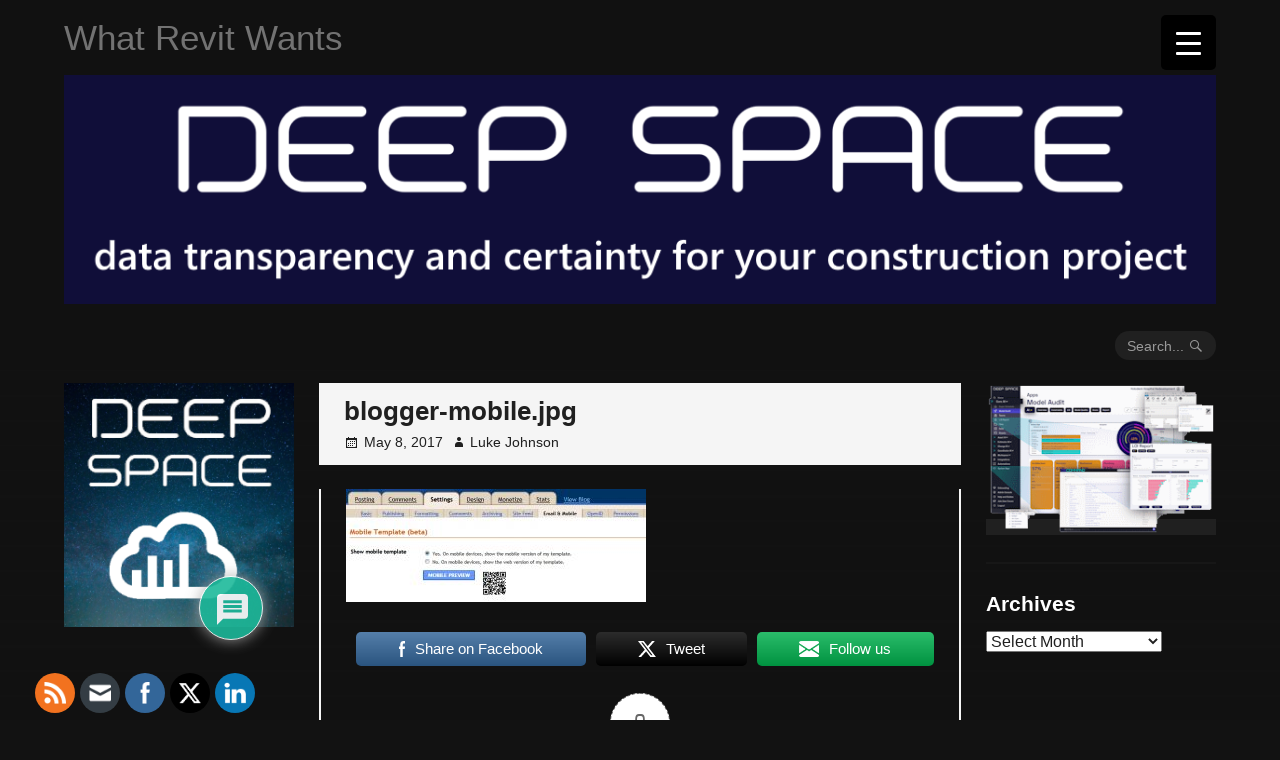

--- FILE ---
content_type: text/html; charset=UTF-8
request_url: https://wrw.is/blogger-mobile-templates-for-blogspo/blogger-mobile-jpg-2/
body_size: 33908
content:
<!DOCTYPE html>
<html lang="en-US">
<head>
<meta charset="UTF-8"><link rel="preconnect" href="https://fonts.gstatic.com/" crossorigin />
<meta name="viewport" content="width=device-width, initial-scale=1">
<link rel="profile" href="https://gmpg.org/xfn/11">
<link rel="pingback" href="https://wrw.is/xmlrpc.php">

<!-- Google Tag Manager -->
<script>(function(w,d,s,l,i){w[l]=w[l]||[];w[l].push({'gtm.start':
new Date().getTime(),event:'gtm.js'});var f=d.getElementsByTagName(s)[0],
j=d.createElement(s),dl=l!='dataLayer'?'&l='+l:'';j.async=true;j.src=
'https://www.googletagmanager.com/gtm.js?id='+i+dl;f.parentNode.insertBefore(j,f);
})(window,document,'script','dataLayer','GTM-M94KLB4');</script>
<!-- End Google Tag Manager --><meta name='robots' content='index, follow, max-image-preview:large, max-snippet:-1, max-video-preview:-1' />

	<!-- This site is optimized with the Yoast SEO plugin v25.6 - https://yoast.com/wordpress/plugins/seo/ -->
	<title>blogger-mobile.jpg &#187; What Revit Wants</title>
	<link rel="canonical" href="https://wrw.is/blogger-mobile-templates-for-blogspo/blogger-mobile-jpg-2/" />
	<meta property="og:locale" content="en_US" />
	<meta property="og:type" content="article" />
	<meta property="og:title" content="blogger-mobile.jpg &#187; What Revit Wants" />
	<meta property="og:description" content="Share on FacebookTweetFollow us 0 0 votes Article Rating" />
	<meta property="og:url" content="https://wrw.is/blogger-mobile-templates-for-blogspo/blogger-mobile-jpg-2/" />
	<meta property="og:site_name" content="What Revit Wants" />
	<meta property="article:publisher" content="https://www.facebook.com/WhatRevitWants/" />
	<meta property="og:image" content="https://wrw.is/blogger-mobile-templates-for-blogspo/blogger-mobile-jpg-2" />
	<meta property="og:image:width" content="768" />
	<meta property="og:image:height" content="289" />
	<meta property="og:image:type" content="image/jpeg" />
	<meta name="twitter:card" content="summary_large_image" />
	<meta name="twitter:site" content="@lukeyjohnson" />
	<script type="application/ld+json" class="yoast-schema-graph">{"@context":"https://schema.org","@graph":[{"@type":"WebPage","@id":"https://wrw.is/blogger-mobile-templates-for-blogspo/blogger-mobile-jpg-2/","url":"https://wrw.is/blogger-mobile-templates-for-blogspo/blogger-mobile-jpg-2/","name":"blogger-mobile.jpg &#187; What Revit Wants","isPartOf":{"@id":"https://wrw.is/#website"},"primaryImageOfPage":{"@id":"https://wrw.is/blogger-mobile-templates-for-blogspo/blogger-mobile-jpg-2/#primaryimage"},"image":{"@id":"https://wrw.is/blogger-mobile-templates-for-blogspo/blogger-mobile-jpg-2/#primaryimage"},"thumbnailUrl":"https://wrw.is/wp-content/uploads/2011/06/blogger-mobile-1.jpg","datePublished":"2017-05-08T02:26:31+00:00","breadcrumb":{"@id":"https://wrw.is/blogger-mobile-templates-for-blogspo/blogger-mobile-jpg-2/#breadcrumb"},"inLanguage":"en-US","potentialAction":[{"@type":"ReadAction","target":["https://wrw.is/blogger-mobile-templates-for-blogspo/blogger-mobile-jpg-2/"]}]},{"@type":"ImageObject","inLanguage":"en-US","@id":"https://wrw.is/blogger-mobile-templates-for-blogspo/blogger-mobile-jpg-2/#primaryimage","url":"https://wrw.is/wp-content/uploads/2011/06/blogger-mobile-1.jpg","contentUrl":"https://wrw.is/wp-content/uploads/2011/06/blogger-mobile-1.jpg","width":768,"height":289},{"@type":"BreadcrumbList","@id":"https://wrw.is/blogger-mobile-templates-for-blogspo/blogger-mobile-jpg-2/#breadcrumb","itemListElement":[{"@type":"ListItem","position":1,"name":"Home","item":"https://wrw.is/"},{"@type":"ListItem","position":2,"name":"Blogger mobile templates for Blogspot blogs","item":"https://wrw.is/blogger-mobile-templates-for-blogspo/"},{"@type":"ListItem","position":3,"name":"blogger-mobile.jpg"}]},{"@type":"WebSite","@id":"https://wrw.is/#website","url":"https://wrw.is/","name":"What Revit Wants","description":"What Revit Wants","potentialAction":[{"@type":"SearchAction","target":{"@type":"EntryPoint","urlTemplate":"https://wrw.is/?s={search_term_string}"},"query-input":{"@type":"PropertyValueSpecification","valueRequired":true,"valueName":"search_term_string"}}],"inLanguage":"en-US"}]}</script>
	<!-- / Yoast SEO plugin. -->


<link rel='dns-prefetch' href='//fonts.googleapis.com' />
<link rel="alternate" type="application/rss+xml" title="What Revit Wants &raquo; Feed" href="https://wrw.is/feed/" />
<link rel="alternate" type="application/rss+xml" title="What Revit Wants &raquo; Comments Feed" href="https://wrw.is/comments/feed/" />
<link rel="alternate" type="application/rss+xml" title="What Revit Wants &raquo; blogger-mobile.jpg Comments Feed" href="https://wrw.is/blogger-mobile-templates-for-blogspo/blogger-mobile-jpg-2/feed/" />
		<!-- This site uses the Google Analytics by MonsterInsights plugin v9.10.0 - Using Analytics tracking - https://www.monsterinsights.com/ -->
							<script src="//www.googletagmanager.com/gtag/js?id=G-2CJ2VLZ8MY"  data-cfasync="false" data-wpfc-render="false" type="text/javascript" async></script>
			<script data-cfasync="false" data-wpfc-render="false" type="text/javascript">
				var mi_version = '9.10.0';
				var mi_track_user = true;
				var mi_no_track_reason = '';
								var MonsterInsightsDefaultLocations = {"page_location":"https:\/\/wrw.is\/blogger-mobile-templates-for-blogspo\/blogger-mobile-jpg-2\/"};
								if ( typeof MonsterInsightsPrivacyGuardFilter === 'function' ) {
					var MonsterInsightsLocations = (typeof MonsterInsightsExcludeQuery === 'object') ? MonsterInsightsPrivacyGuardFilter( MonsterInsightsExcludeQuery ) : MonsterInsightsPrivacyGuardFilter( MonsterInsightsDefaultLocations );
				} else {
					var MonsterInsightsLocations = (typeof MonsterInsightsExcludeQuery === 'object') ? MonsterInsightsExcludeQuery : MonsterInsightsDefaultLocations;
				}

								var disableStrs = [
										'ga-disable-G-2CJ2VLZ8MY',
									];

				/* Function to detect opted out users */
				function __gtagTrackerIsOptedOut() {
					for (var index = 0; index < disableStrs.length; index++) {
						if (document.cookie.indexOf(disableStrs[index] + '=true') > -1) {
							return true;
						}
					}

					return false;
				}

				/* Disable tracking if the opt-out cookie exists. */
				if (__gtagTrackerIsOptedOut()) {
					for (var index = 0; index < disableStrs.length; index++) {
						window[disableStrs[index]] = true;
					}
				}

				/* Opt-out function */
				function __gtagTrackerOptout() {
					for (var index = 0; index < disableStrs.length; index++) {
						document.cookie = disableStrs[index] + '=true; expires=Thu, 31 Dec 2099 23:59:59 UTC; path=/';
						window[disableStrs[index]] = true;
					}
				}

				if ('undefined' === typeof gaOptout) {
					function gaOptout() {
						__gtagTrackerOptout();
					}
				}
								window.dataLayer = window.dataLayer || [];

				window.MonsterInsightsDualTracker = {
					helpers: {},
					trackers: {},
				};
				if (mi_track_user) {
					function __gtagDataLayer() {
						dataLayer.push(arguments);
					}

					function __gtagTracker(type, name, parameters) {
						if (!parameters) {
							parameters = {};
						}

						if (parameters.send_to) {
							__gtagDataLayer.apply(null, arguments);
							return;
						}

						if (type === 'event') {
														parameters.send_to = monsterinsights_frontend.v4_id;
							var hookName = name;
							if (typeof parameters['event_category'] !== 'undefined') {
								hookName = parameters['event_category'] + ':' + name;
							}

							if (typeof MonsterInsightsDualTracker.trackers[hookName] !== 'undefined') {
								MonsterInsightsDualTracker.trackers[hookName](parameters);
							} else {
								__gtagDataLayer('event', name, parameters);
							}
							
						} else {
							__gtagDataLayer.apply(null, arguments);
						}
					}

					__gtagTracker('js', new Date());
					__gtagTracker('set', {
						'developer_id.dZGIzZG': true,
											});
					if ( MonsterInsightsLocations.page_location ) {
						__gtagTracker('set', MonsterInsightsLocations);
					}
										__gtagTracker('config', 'G-2CJ2VLZ8MY', {"forceSSL":"true"} );
										window.gtag = __gtagTracker;										(function () {
						/* https://developers.google.com/analytics/devguides/collection/analyticsjs/ */
						/* ga and __gaTracker compatibility shim. */
						var noopfn = function () {
							return null;
						};
						var newtracker = function () {
							return new Tracker();
						};
						var Tracker = function () {
							return null;
						};
						var p = Tracker.prototype;
						p.get = noopfn;
						p.set = noopfn;
						p.send = function () {
							var args = Array.prototype.slice.call(arguments);
							args.unshift('send');
							__gaTracker.apply(null, args);
						};
						var __gaTracker = function () {
							var len = arguments.length;
							if (len === 0) {
								return;
							}
							var f = arguments[len - 1];
							if (typeof f !== 'object' || f === null || typeof f.hitCallback !== 'function') {
								if ('send' === arguments[0]) {
									var hitConverted, hitObject = false, action;
									if ('event' === arguments[1]) {
										if ('undefined' !== typeof arguments[3]) {
											hitObject = {
												'eventAction': arguments[3],
												'eventCategory': arguments[2],
												'eventLabel': arguments[4],
												'value': arguments[5] ? arguments[5] : 1,
											}
										}
									}
									if ('pageview' === arguments[1]) {
										if ('undefined' !== typeof arguments[2]) {
											hitObject = {
												'eventAction': 'page_view',
												'page_path': arguments[2],
											}
										}
									}
									if (typeof arguments[2] === 'object') {
										hitObject = arguments[2];
									}
									if (typeof arguments[5] === 'object') {
										Object.assign(hitObject, arguments[5]);
									}
									if ('undefined' !== typeof arguments[1].hitType) {
										hitObject = arguments[1];
										if ('pageview' === hitObject.hitType) {
											hitObject.eventAction = 'page_view';
										}
									}
									if (hitObject) {
										action = 'timing' === arguments[1].hitType ? 'timing_complete' : hitObject.eventAction;
										hitConverted = mapArgs(hitObject);
										__gtagTracker('event', action, hitConverted);
									}
								}
								return;
							}

							function mapArgs(args) {
								var arg, hit = {};
								var gaMap = {
									'eventCategory': 'event_category',
									'eventAction': 'event_action',
									'eventLabel': 'event_label',
									'eventValue': 'event_value',
									'nonInteraction': 'non_interaction',
									'timingCategory': 'event_category',
									'timingVar': 'name',
									'timingValue': 'value',
									'timingLabel': 'event_label',
									'page': 'page_path',
									'location': 'page_location',
									'title': 'page_title',
									'referrer' : 'page_referrer',
								};
								for (arg in args) {
																		if (!(!args.hasOwnProperty(arg) || !gaMap.hasOwnProperty(arg))) {
										hit[gaMap[arg]] = args[arg];
									} else {
										hit[arg] = args[arg];
									}
								}
								return hit;
							}

							try {
								f.hitCallback();
							} catch (ex) {
							}
						};
						__gaTracker.create = newtracker;
						__gaTracker.getByName = newtracker;
						__gaTracker.getAll = function () {
							return [];
						};
						__gaTracker.remove = noopfn;
						__gaTracker.loaded = true;
						window['__gaTracker'] = __gaTracker;
					})();
									} else {
										console.log("");
					(function () {
						function __gtagTracker() {
							return null;
						}

						window['__gtagTracker'] = __gtagTracker;
						window['gtag'] = __gtagTracker;
					})();
									}
			</script>
							<!-- / Google Analytics by MonsterInsights -->
		<script>WebFontConfig={google:{families:["Fjalla One:latin,latin-ext","Open Sans:400,700,400italic,700italic:latin,latin-ext"]}};if ( typeof WebFont === "object" && typeof WebFont.load === "function" ) { WebFont.load( WebFontConfig ); }</script><script data-optimized="1" src="https://wrw.is/wp-content/plugins/litespeed-cache/assets/js/webfontloader.min.js"></script>
<style id='classic-theme-styles-inline-css' type='text/css'>
/*! This file is auto-generated */
.wp-block-button__link{color:#fff;background-color:#32373c;border-radius:9999px;box-shadow:none;text-decoration:none;padding:calc(.667em + 2px) calc(1.333em + 2px);font-size:1.125em}.wp-block-file__button{background:#32373c;color:#fff;text-decoration:none}
</style>
<style id='global-styles-inline-css' type='text/css'>
:root{--wp--preset--aspect-ratio--square: 1;--wp--preset--aspect-ratio--4-3: 4/3;--wp--preset--aspect-ratio--3-4: 3/4;--wp--preset--aspect-ratio--3-2: 3/2;--wp--preset--aspect-ratio--2-3: 2/3;--wp--preset--aspect-ratio--16-9: 16/9;--wp--preset--aspect-ratio--9-16: 9/16;--wp--preset--color--black: #000000;--wp--preset--color--cyan-bluish-gray: #abb8c3;--wp--preset--color--white: #ffffff;--wp--preset--color--pale-pink: #f78da7;--wp--preset--color--vivid-red: #cf2e2e;--wp--preset--color--luminous-vivid-orange: #ff6900;--wp--preset--color--luminous-vivid-amber: #fcb900;--wp--preset--color--light-green-cyan: #7bdcb5;--wp--preset--color--vivid-green-cyan: #00d084;--wp--preset--color--pale-cyan-blue: #8ed1fc;--wp--preset--color--vivid-cyan-blue: #0693e3;--wp--preset--color--vivid-purple: #9b51e0;--wp--preset--gradient--vivid-cyan-blue-to-vivid-purple: linear-gradient(135deg,rgba(6,147,227,1) 0%,rgb(155,81,224) 100%);--wp--preset--gradient--light-green-cyan-to-vivid-green-cyan: linear-gradient(135deg,rgb(122,220,180) 0%,rgb(0,208,130) 100%);--wp--preset--gradient--luminous-vivid-amber-to-luminous-vivid-orange: linear-gradient(135deg,rgba(252,185,0,1) 0%,rgba(255,105,0,1) 100%);--wp--preset--gradient--luminous-vivid-orange-to-vivid-red: linear-gradient(135deg,rgba(255,105,0,1) 0%,rgb(207,46,46) 100%);--wp--preset--gradient--very-light-gray-to-cyan-bluish-gray: linear-gradient(135deg,rgb(238,238,238) 0%,rgb(169,184,195) 100%);--wp--preset--gradient--cool-to-warm-spectrum: linear-gradient(135deg,rgb(74,234,220) 0%,rgb(151,120,209) 20%,rgb(207,42,186) 40%,rgb(238,44,130) 60%,rgb(251,105,98) 80%,rgb(254,248,76) 100%);--wp--preset--gradient--blush-light-purple: linear-gradient(135deg,rgb(255,206,236) 0%,rgb(152,150,240) 100%);--wp--preset--gradient--blush-bordeaux: linear-gradient(135deg,rgb(254,205,165) 0%,rgb(254,45,45) 50%,rgb(107,0,62) 100%);--wp--preset--gradient--luminous-dusk: linear-gradient(135deg,rgb(255,203,112) 0%,rgb(199,81,192) 50%,rgb(65,88,208) 100%);--wp--preset--gradient--pale-ocean: linear-gradient(135deg,rgb(255,245,203) 0%,rgb(182,227,212) 50%,rgb(51,167,181) 100%);--wp--preset--gradient--electric-grass: linear-gradient(135deg,rgb(202,248,128) 0%,rgb(113,206,126) 100%);--wp--preset--gradient--midnight: linear-gradient(135deg,rgb(2,3,129) 0%,rgb(40,116,252) 100%);--wp--preset--font-size--small: 13px;--wp--preset--font-size--medium: 20px;--wp--preset--font-size--large: 36px;--wp--preset--font-size--x-large: 42px;--wp--preset--spacing--20: 0.44rem;--wp--preset--spacing--30: 0.67rem;--wp--preset--spacing--40: 1rem;--wp--preset--spacing--50: 1.5rem;--wp--preset--spacing--60: 2.25rem;--wp--preset--spacing--70: 3.38rem;--wp--preset--spacing--80: 5.06rem;--wp--preset--shadow--natural: 6px 6px 9px rgba(0, 0, 0, 0.2);--wp--preset--shadow--deep: 12px 12px 50px rgba(0, 0, 0, 0.4);--wp--preset--shadow--sharp: 6px 6px 0px rgba(0, 0, 0, 0.2);--wp--preset--shadow--outlined: 6px 6px 0px -3px rgba(255, 255, 255, 1), 6px 6px rgba(0, 0, 0, 1);--wp--preset--shadow--crisp: 6px 6px 0px rgba(0, 0, 0, 1);}:where(.is-layout-flex){gap: 0.5em;}:where(.is-layout-grid){gap: 0.5em;}body .is-layout-flex{display: flex;}.is-layout-flex{flex-wrap: wrap;align-items: center;}.is-layout-flex > :is(*, div){margin: 0;}body .is-layout-grid{display: grid;}.is-layout-grid > :is(*, div){margin: 0;}:where(.wp-block-columns.is-layout-flex){gap: 2em;}:where(.wp-block-columns.is-layout-grid){gap: 2em;}:where(.wp-block-post-template.is-layout-flex){gap: 1.25em;}:where(.wp-block-post-template.is-layout-grid){gap: 1.25em;}.has-black-color{color: var(--wp--preset--color--black) !important;}.has-cyan-bluish-gray-color{color: var(--wp--preset--color--cyan-bluish-gray) !important;}.has-white-color{color: var(--wp--preset--color--white) !important;}.has-pale-pink-color{color: var(--wp--preset--color--pale-pink) !important;}.has-vivid-red-color{color: var(--wp--preset--color--vivid-red) !important;}.has-luminous-vivid-orange-color{color: var(--wp--preset--color--luminous-vivid-orange) !important;}.has-luminous-vivid-amber-color{color: var(--wp--preset--color--luminous-vivid-amber) !important;}.has-light-green-cyan-color{color: var(--wp--preset--color--light-green-cyan) !important;}.has-vivid-green-cyan-color{color: var(--wp--preset--color--vivid-green-cyan) !important;}.has-pale-cyan-blue-color{color: var(--wp--preset--color--pale-cyan-blue) !important;}.has-vivid-cyan-blue-color{color: var(--wp--preset--color--vivid-cyan-blue) !important;}.has-vivid-purple-color{color: var(--wp--preset--color--vivid-purple) !important;}.has-black-background-color{background-color: var(--wp--preset--color--black) !important;}.has-cyan-bluish-gray-background-color{background-color: var(--wp--preset--color--cyan-bluish-gray) !important;}.has-white-background-color{background-color: var(--wp--preset--color--white) !important;}.has-pale-pink-background-color{background-color: var(--wp--preset--color--pale-pink) !important;}.has-vivid-red-background-color{background-color: var(--wp--preset--color--vivid-red) !important;}.has-luminous-vivid-orange-background-color{background-color: var(--wp--preset--color--luminous-vivid-orange) !important;}.has-luminous-vivid-amber-background-color{background-color: var(--wp--preset--color--luminous-vivid-amber) !important;}.has-light-green-cyan-background-color{background-color: var(--wp--preset--color--light-green-cyan) !important;}.has-vivid-green-cyan-background-color{background-color: var(--wp--preset--color--vivid-green-cyan) !important;}.has-pale-cyan-blue-background-color{background-color: var(--wp--preset--color--pale-cyan-blue) !important;}.has-vivid-cyan-blue-background-color{background-color: var(--wp--preset--color--vivid-cyan-blue) !important;}.has-vivid-purple-background-color{background-color: var(--wp--preset--color--vivid-purple) !important;}.has-black-border-color{border-color: var(--wp--preset--color--black) !important;}.has-cyan-bluish-gray-border-color{border-color: var(--wp--preset--color--cyan-bluish-gray) !important;}.has-white-border-color{border-color: var(--wp--preset--color--white) !important;}.has-pale-pink-border-color{border-color: var(--wp--preset--color--pale-pink) !important;}.has-vivid-red-border-color{border-color: var(--wp--preset--color--vivid-red) !important;}.has-luminous-vivid-orange-border-color{border-color: var(--wp--preset--color--luminous-vivid-orange) !important;}.has-luminous-vivid-amber-border-color{border-color: var(--wp--preset--color--luminous-vivid-amber) !important;}.has-light-green-cyan-border-color{border-color: var(--wp--preset--color--light-green-cyan) !important;}.has-vivid-green-cyan-border-color{border-color: var(--wp--preset--color--vivid-green-cyan) !important;}.has-pale-cyan-blue-border-color{border-color: var(--wp--preset--color--pale-cyan-blue) !important;}.has-vivid-cyan-blue-border-color{border-color: var(--wp--preset--color--vivid-cyan-blue) !important;}.has-vivid-purple-border-color{border-color: var(--wp--preset--color--vivid-purple) !important;}.has-vivid-cyan-blue-to-vivid-purple-gradient-background{background: var(--wp--preset--gradient--vivid-cyan-blue-to-vivid-purple) !important;}.has-light-green-cyan-to-vivid-green-cyan-gradient-background{background: var(--wp--preset--gradient--light-green-cyan-to-vivid-green-cyan) !important;}.has-luminous-vivid-amber-to-luminous-vivid-orange-gradient-background{background: var(--wp--preset--gradient--luminous-vivid-amber-to-luminous-vivid-orange) !important;}.has-luminous-vivid-orange-to-vivid-red-gradient-background{background: var(--wp--preset--gradient--luminous-vivid-orange-to-vivid-red) !important;}.has-very-light-gray-to-cyan-bluish-gray-gradient-background{background: var(--wp--preset--gradient--very-light-gray-to-cyan-bluish-gray) !important;}.has-cool-to-warm-spectrum-gradient-background{background: var(--wp--preset--gradient--cool-to-warm-spectrum) !important;}.has-blush-light-purple-gradient-background{background: var(--wp--preset--gradient--blush-light-purple) !important;}.has-blush-bordeaux-gradient-background{background: var(--wp--preset--gradient--blush-bordeaux) !important;}.has-luminous-dusk-gradient-background{background: var(--wp--preset--gradient--luminous-dusk) !important;}.has-pale-ocean-gradient-background{background: var(--wp--preset--gradient--pale-ocean) !important;}.has-electric-grass-gradient-background{background: var(--wp--preset--gradient--electric-grass) !important;}.has-midnight-gradient-background{background: var(--wp--preset--gradient--midnight) !important;}.has-small-font-size{font-size: var(--wp--preset--font-size--small) !important;}.has-medium-font-size{font-size: var(--wp--preset--font-size--medium) !important;}.has-large-font-size{font-size: var(--wp--preset--font-size--large) !important;}.has-x-large-font-size{font-size: var(--wp--preset--font-size--x-large) !important;}
:where(.wp-block-post-template.is-layout-flex){gap: 1.25em;}:where(.wp-block-post-template.is-layout-grid){gap: 1.25em;}
:where(.wp-block-columns.is-layout-flex){gap: 2em;}:where(.wp-block-columns.is-layout-grid){gap: 2em;}
:root :where(.wp-block-pullquote){font-size: 1.5em;line-height: 1.6;}
</style>
<style id='responsive-menu-inline-css' type='text/css'>
/** This file is major component of this plugin so please don't try to edit here. */
#rmp_menu_trigger-12439 {
  width: 55px;
  height: 55px;
  position: fixed;
  top: 15px;
  border-radius: 5px;
  display: none;
  text-decoration: none;
  right: 5%;
  background: #000000;
  transition: transform 0.5s, background-color 0.5s;
}
#rmp_menu_trigger-12439:hover, #rmp_menu_trigger-12439:focus {
  background: #000000;
  text-decoration: unset;
}
#rmp_menu_trigger-12439.is-active {
  background: #000000;
}
#rmp_menu_trigger-12439 .rmp-trigger-box {
  width: 25px;
  color: #ffffff;
}
#rmp_menu_trigger-12439 .rmp-trigger-icon-active, #rmp_menu_trigger-12439 .rmp-trigger-text-open {
  display: none;
}
#rmp_menu_trigger-12439.is-active .rmp-trigger-icon-active, #rmp_menu_trigger-12439.is-active .rmp-trigger-text-open {
  display: inline;
}
#rmp_menu_trigger-12439.is-active .rmp-trigger-icon-inactive, #rmp_menu_trigger-12439.is-active .rmp-trigger-text {
  display: none;
}
#rmp_menu_trigger-12439 .rmp-trigger-label {
  color: #ffffff;
  pointer-events: none;
  line-height: 13px;
  font-family: inherit;
  font-size: 14px;
  display: inline;
  text-transform: inherit;
}
#rmp_menu_trigger-12439 .rmp-trigger-label.rmp-trigger-label-top {
  display: block;
  margin-bottom: 12px;
}
#rmp_menu_trigger-12439 .rmp-trigger-label.rmp-trigger-label-bottom {
  display: block;
  margin-top: 12px;
}
#rmp_menu_trigger-12439 .responsive-menu-pro-inner {
  display: block;
}
#rmp_menu_trigger-12439 .rmp-trigger-icon-inactive .rmp-font-icon {
  color: #ffffff;
}
#rmp_menu_trigger-12439 .responsive-menu-pro-inner, #rmp_menu_trigger-12439 .responsive-menu-pro-inner::before, #rmp_menu_trigger-12439 .responsive-menu-pro-inner::after {
  width: 25px;
  height: 3px;
  background-color: #ffffff;
  border-radius: 4px;
  position: absolute;
}
#rmp_menu_trigger-12439 .rmp-trigger-icon-active .rmp-font-icon {
  color: #ffffff;
}
#rmp_menu_trigger-12439.is-active .responsive-menu-pro-inner, #rmp_menu_trigger-12439.is-active .responsive-menu-pro-inner::before, #rmp_menu_trigger-12439.is-active .responsive-menu-pro-inner::after {
  background-color: #ffffff;
}
#rmp_menu_trigger-12439:hover .rmp-trigger-icon-inactive .rmp-font-icon {
  color: #ffffff;
}
#rmp_menu_trigger-12439:not(.is-active):hover .responsive-menu-pro-inner, #rmp_menu_trigger-12439:not(.is-active):hover .responsive-menu-pro-inner::before, #rmp_menu_trigger-12439:not(.is-active):hover .responsive-menu-pro-inner::after {
  background-color: #ffffff;
}
#rmp_menu_trigger-12439 .responsive-menu-pro-inner::before {
  top: 10px;
}
#rmp_menu_trigger-12439 .responsive-menu-pro-inner::after {
  bottom: 10px;
}
#rmp_menu_trigger-12439.is-active .responsive-menu-pro-inner::after {
  bottom: 0;
}
/* Hamburger menu styling */
@media screen and (max-width: 8000px) {
  /** Menu Title Style */
  /** Menu Additional Content Style */
  .menu-toggle {
    display: none !important;
  }
  #rmp_menu_trigger-12439 {
    display: block;
  }
  #rmp-container-12439 {
    position: fixed;
    top: 0;
    margin: 0;
    transition: transform 0.5s;
    overflow: auto;
    display: block;
    width: 75%;
    background-color: #212121;
    background-image: url("");
    height: 100%;
    left: 0;
    padding-top: 0px;
    padding-left: 0px;
    padding-bottom: 0px;
    padding-right: 0px;
  }
  #rmp-menu-wrap-12439 {
    padding-top: 0px;
    padding-left: 0px;
    padding-bottom: 0px;
    padding-right: 0px;
    background-color: #212121;
  }
  #rmp-menu-wrap-12439 .rmp-menu, #rmp-menu-wrap-12439 .rmp-submenu {
    width: 100%;
    box-sizing: border-box;
    margin: 0;
    padding: 0;
  }
  #rmp-menu-wrap-12439 .rmp-submenu-depth-1 .rmp-menu-item-link {
    padding-left: 10%;
  }
  #rmp-menu-wrap-12439 .rmp-submenu-depth-2 .rmp-menu-item-link {
    padding-left: 15%;
  }
  #rmp-menu-wrap-12439 .rmp-submenu-depth-3 .rmp-menu-item-link {
    padding-left: 20%;
  }
  #rmp-menu-wrap-12439 .rmp-submenu-depth-4 .rmp-menu-item-link {
    padding-left: 25%;
  }
  #rmp-menu-wrap-12439 .rmp-submenu.rmp-submenu-open {
    display: block;
  }
  #rmp-menu-wrap-12439 .rmp-menu-item {
    width: 100%;
    list-style: none;
    margin: 0;
  }
  #rmp-menu-wrap-12439 .rmp-menu-item-link {
    height: 40px;
    line-height: 40px;
    font-size: 13px;
    border-bottom: 1px solid #212121;
    font-family: inherit;
    color: #ffffff;
    text-align: left;
    background-color: #212121;
    font-weight: normal;
    letter-spacing: 0px;
    display: block;
    box-sizing: border-box;
    width: 100%;
    text-decoration: none;
    position: relative;
    overflow: hidden;
    transition: background-color 0.5s, border-color 0.5s, 0.5s;
    padding: 0 5%;
    padding-right: 50px;
  }
  #rmp-menu-wrap-12439 .rmp-menu-item-link:after, #rmp-menu-wrap-12439 .rmp-menu-item-link:before {
    display: none;
  }
  #rmp-menu-wrap-12439 .rmp-menu-item-link:hover, #rmp-menu-wrap-12439 .rmp-menu-item-link:focus {
    color: #ffffff;
    border-color: #212121;
    background-color: #3f3f3f;
  }
  #rmp-menu-wrap-12439 .rmp-menu-item-link:focus {
    outline: none;
    border-color: unset;
    box-shadow: unset;
  }
  #rmp-menu-wrap-12439 .rmp-menu-item-link .rmp-font-icon {
    height: 40px;
    line-height: 40px;
    margin-right: 10px;
    font-size: 13px;
  }
  #rmp-menu-wrap-12439 .rmp-menu-current-item .rmp-menu-item-link {
    color: #ffffff;
    border-color: #212121;
    background-color: #212121;
  }
  #rmp-menu-wrap-12439 .rmp-menu-current-item .rmp-menu-item-link:hover, #rmp-menu-wrap-12439 .rmp-menu-current-item .rmp-menu-item-link:focus {
    color: #ffffff;
    border-color: #3f3f3f;
    background-color: #3f3f3f;
  }
  #rmp-menu-wrap-12439 .rmp-menu-subarrow {
    position: absolute;
    top: 0;
    bottom: 0;
    text-align: center;
    overflow: hidden;
    background-size: cover;
    overflow: hidden;
    right: 0;
    border-left-style: solid;
    border-left-color: #212121;
    border-left-width: 1px;
    height: 40px;
    width: 40px;
    color: #ffffff;
    background-color: #212121;
  }
  #rmp-menu-wrap-12439 .rmp-menu-subarrow svg {
    fill: #ffffff;
  }
  #rmp-menu-wrap-12439 .rmp-menu-subarrow:hover {
    color: #ffffff;
    border-color: #3f3f3f;
    background-color: #3f3f3f;
  }
  #rmp-menu-wrap-12439 .rmp-menu-subarrow:hover svg {
    fill: #ffffff;
  }
  #rmp-menu-wrap-12439 .rmp-menu-subarrow .rmp-font-icon {
    margin-right: unset;
  }
  #rmp-menu-wrap-12439 .rmp-menu-subarrow * {
    vertical-align: middle;
    line-height: 40px;
  }
  #rmp-menu-wrap-12439 .rmp-menu-subarrow-active {
    display: block;
    background-size: cover;
    color: #ffffff;
    border-color: #212121;
    background-color: #212121;
  }
  #rmp-menu-wrap-12439 .rmp-menu-subarrow-active svg {
    fill: #ffffff;
  }
  #rmp-menu-wrap-12439 .rmp-menu-subarrow-active:hover {
    color: #ffffff;
    border-color: #3f3f3f;
    background-color: #3f3f3f;
  }
  #rmp-menu-wrap-12439 .rmp-menu-subarrow-active:hover svg {
    fill: #ffffff;
  }
  #rmp-menu-wrap-12439 .rmp-submenu {
    display: none;
  }
  #rmp-menu-wrap-12439 .rmp-submenu .rmp-menu-item-link {
    height: 40px;
    line-height: 40px;
    letter-spacing: 0px;
    font-size: 13px;
    border-bottom: 1px solid #212121;
    font-family: inherit;
    font-weight: normal;
    color: #ffffff;
    text-align: left;
    background-color: #212121;
  }
  #rmp-menu-wrap-12439 .rmp-submenu .rmp-menu-item-link:hover, #rmp-menu-wrap-12439 .rmp-submenu .rmp-menu-item-link:focus {
    color: #ffffff;
    border-color: #212121;
    background-color: #3f3f3f;
  }
  #rmp-menu-wrap-12439 .rmp-submenu .rmp-menu-current-item .rmp-menu-item-link {
    color: #ffffff;
    border-color: #212121;
    background-color: #212121;
  }
  #rmp-menu-wrap-12439 .rmp-submenu .rmp-menu-current-item .rmp-menu-item-link:hover, #rmp-menu-wrap-12439 .rmp-submenu .rmp-menu-current-item .rmp-menu-item-link:focus {
    color: #ffffff;
    border-color: #3f3f3f;
    background-color: #3f3f3f;
  }
  #rmp-menu-wrap-12439 .rmp-submenu .rmp-menu-subarrow {
    right: 0;
    border-right: unset;
    border-left-style: solid;
    border-left-color: #212121;
    border-left-width: 1px;
    height: 40px;
    line-height: 40px;
    width: 40px;
    color: #ffffff;
    background-color: #212121;
  }
  #rmp-menu-wrap-12439 .rmp-submenu .rmp-menu-subarrow:hover {
    color: #ffffff;
    border-color: #3f3f3f;
    background-color: #3f3f3f;
  }
  #rmp-menu-wrap-12439 .rmp-submenu .rmp-menu-subarrow-active {
    color: #ffffff;
    border-color: #212121;
    background-color: #212121;
  }
  #rmp-menu-wrap-12439 .rmp-submenu .rmp-menu-subarrow-active:hover {
    color: #ffffff;
    border-color: #3f3f3f;
    background-color: #3f3f3f;
  }
  #rmp-menu-wrap-12439 .rmp-menu-item-description {
    margin: 0;
    padding: 5px 5%;
    opacity: 0.8;
    color: #ffffff;
  }
  #rmp-search-box-12439 {
    display: block;
    padding-top: 0px;
    padding-left: 5%;
    padding-bottom: 0px;
    padding-right: 5%;
  }
  #rmp-search-box-12439 .rmp-search-form {
    margin: 0;
  }
  #rmp-search-box-12439 .rmp-search-box {
    background: #ffffff;
    border: 1px solid #dadada;
    color: #333333;
    width: 100%;
    padding: 0 5%;
    border-radius: 30px;
    height: 45px;
    -webkit-appearance: none;
  }
  #rmp-search-box-12439 .rmp-search-box::placeholder {
    color: #c7c7cd;
  }
  #rmp-search-box-12439 .rmp-search-box:focus {
    background-color: #ffffff;
    outline: 2px solid #dadada;
    color: #333333;
  }
  #rmp-menu-title-12439 {
    background-color: #212121;
    color: #ffffff;
    text-align: left;
    font-size: 13px;
    padding-top: 10%;
    padding-left: 5%;
    padding-bottom: 0%;
    padding-right: 5%;
    font-weight: 400;
    transition: background-color 0.5s, border-color 0.5s, color 0.5s;
  }
  #rmp-menu-title-12439:hover {
    background-color: #212121;
    color: #ffffff;
  }
  #rmp-menu-title-12439 > .rmp-menu-title-link {
    color: #ffffff;
    width: 100%;
    background-color: unset;
    text-decoration: none;
  }
  #rmp-menu-title-12439 > .rmp-menu-title-link:hover {
    color: #ffffff;
  }
  #rmp-menu-title-12439 .rmp-font-icon {
    font-size: 13px;
  }
  #rmp-menu-additional-content-12439 {
    padding-top: 0px;
    padding-left: 5%;
    padding-bottom: 0px;
    padding-right: 5%;
    color: #ffffff;
    text-align: center;
    font-size: 16px;
  }
}
/**
This file contents common styling of menus.
*/
.rmp-container {
  display: none;
  visibility: visible;
  padding: 0px 0px 0px 0px;
  z-index: 99998;
  transition: all 0.3s;
  /** Scrolling bar in menu setting box **/
}
.rmp-container.rmp-fade-top, .rmp-container.rmp-fade-left, .rmp-container.rmp-fade-right, .rmp-container.rmp-fade-bottom {
  display: none;
}
.rmp-container.rmp-slide-left, .rmp-container.rmp-push-left {
  transform: translateX(-100%);
  -ms-transform: translateX(-100%);
  -webkit-transform: translateX(-100%);
  -moz-transform: translateX(-100%);
}
.rmp-container.rmp-slide-left.rmp-menu-open, .rmp-container.rmp-push-left.rmp-menu-open {
  transform: translateX(0);
  -ms-transform: translateX(0);
  -webkit-transform: translateX(0);
  -moz-transform: translateX(0);
}
.rmp-container.rmp-slide-right, .rmp-container.rmp-push-right {
  transform: translateX(100%);
  -ms-transform: translateX(100%);
  -webkit-transform: translateX(100%);
  -moz-transform: translateX(100%);
}
.rmp-container.rmp-slide-right.rmp-menu-open, .rmp-container.rmp-push-right.rmp-menu-open {
  transform: translateX(0);
  -ms-transform: translateX(0);
  -webkit-transform: translateX(0);
  -moz-transform: translateX(0);
}
.rmp-container.rmp-slide-top, .rmp-container.rmp-push-top {
  transform: translateY(-100%);
  -ms-transform: translateY(-100%);
  -webkit-transform: translateY(-100%);
  -moz-transform: translateY(-100%);
}
.rmp-container.rmp-slide-top.rmp-menu-open, .rmp-container.rmp-push-top.rmp-menu-open {
  transform: translateY(0);
  -ms-transform: translateY(0);
  -webkit-transform: translateY(0);
  -moz-transform: translateY(0);
}
.rmp-container.rmp-slide-bottom, .rmp-container.rmp-push-bottom {
  transform: translateY(100%);
  -ms-transform: translateY(100%);
  -webkit-transform: translateY(100%);
  -moz-transform: translateY(100%);
}
.rmp-container.rmp-slide-bottom.rmp-menu-open, .rmp-container.rmp-push-bottom.rmp-menu-open {
  transform: translateX(0);
  -ms-transform: translateX(0);
  -webkit-transform: translateX(0);
  -moz-transform: translateX(0);
}
.rmp-container::-webkit-scrollbar {
  width: 0px;
}
.rmp-container ::-webkit-scrollbar-track {
  box-shadow: inset 0 0 5px transparent;
}
.rmp-container ::-webkit-scrollbar-thumb {
  background: transparent;
}
.rmp-container ::-webkit-scrollbar-thumb:hover {
  background: transparent;
}
.rmp-container .rmp-menu-wrap .rmp-menu {
  transition: none;
  border-radius: 0;
  box-shadow: none;
  background: none;
  border: 0;
  bottom: auto;
  box-sizing: border-box;
  clip: auto;
  color: #666;
  display: block;
  float: none;
  font-family: inherit;
  font-size: 14px;
  height: auto;
  left: auto;
  line-height: 1.7;
  list-style-type: none;
  margin: 0;
  min-height: auto;
  max-height: none;
  opacity: 1;
  outline: none;
  overflow: visible;
  padding: 0;
  position: relative;
  pointer-events: auto;
  right: auto;
  text-align: left;
  text-decoration: none;
  text-indent: 0;
  text-transform: none;
  transform: none;
  top: auto;
  visibility: inherit;
  width: auto;
  word-wrap: break-word;
  white-space: normal;
}
.rmp-container .rmp-menu-additional-content {
  display: block;
  word-break: break-word;
}
.rmp-container .rmp-menu-title {
  display: flex;
  flex-direction: column;
}
.rmp-container .rmp-menu-title .rmp-menu-title-image {
  max-width: 100%;
  margin-bottom: 15px;
  display: block;
  margin: auto;
  margin-bottom: 15px;
}
button.rmp_menu_trigger {
  z-index: 999999;
  overflow: hidden;
  outline: none;
  border: 0;
  display: none;
  margin: 0;
  transition: transform 0.5s, background-color 0.5s;
  padding: 0;
}
button.rmp_menu_trigger .responsive-menu-pro-inner::before, button.rmp_menu_trigger .responsive-menu-pro-inner::after {
  content: "";
  display: block;
}
button.rmp_menu_trigger .responsive-menu-pro-inner::before {
  top: 10px;
}
button.rmp_menu_trigger .responsive-menu-pro-inner::after {
  bottom: 10px;
}
button.rmp_menu_trigger .rmp-trigger-box {
  width: 40px;
  display: inline-block;
  position: relative;
  pointer-events: none;
  vertical-align: super;
}
.admin-bar .rmp-container, .admin-bar .rmp_menu_trigger {
  margin-top: 32px !important;
}
@media screen and (max-width: 782px) {
  .admin-bar .rmp-container, .admin-bar .rmp_menu_trigger {
    margin-top: 46px !important;
  }
}
/*  Menu Trigger Boring Animation */
.rmp-menu-trigger-boring .responsive-menu-pro-inner {
  transition-property: none;
}
.rmp-menu-trigger-boring .responsive-menu-pro-inner::after, .rmp-menu-trigger-boring .responsive-menu-pro-inner::before {
  transition-property: none;
}
.rmp-menu-trigger-boring.is-active .responsive-menu-pro-inner {
  transform: rotate(45deg);
}
.rmp-menu-trigger-boring.is-active .responsive-menu-pro-inner:before {
  top: 0;
  opacity: 0;
}
.rmp-menu-trigger-boring.is-active .responsive-menu-pro-inner:after {
  bottom: 0;
  transform: rotate(-90deg);
}

</style>
<link data-optimized="1" rel='stylesheet' id='dashicons-css' href='https://wrw.is/wp-content/litespeed/css/2fdfadf54e69001cae8a82421eae757a.css?ver=588dc' type='text/css' media='all' />
<link data-optimized="1" rel='stylesheet' id='ee-simple-file-list-css-css' href='https://wrw.is/wp-content/litespeed/css/1cf463716cda6b1d5d4c726992a10e45.css?ver=6544c' type='text/css' media='all' />
<link data-optimized="1" rel='stylesheet' id='SFSImainCss-css' href='https://wrw.is/wp-content/litespeed/css/0daf1d4acd1675177a1ef7eecd44708e.css?ver=0c722' type='text/css' media='all' />
<link data-optimized="1" rel='stylesheet' id='crp-style-rounded-thumbs-css' href='https://wrw.is/wp-content/litespeed/css/23cbbb08b72203a5aa281248affb4e67.css?ver=0ec8d' type='text/css' media='all' />
<style id='crp-style-rounded-thumbs-inline-css' type='text/css'>

			.crp_related.crp-rounded-thumbs a {
				width: 150px;
                height: 150px;
				text-decoration: none;
			}
			.crp_related.crp-rounded-thumbs img {
				max-width: 150px;
				margin: auto;
			}
			.crp_related.crp-rounded-thumbs .crp_title {
				width: 100%;
			}
			
</style>

<link data-optimized="1" rel='stylesheet' id='genericons-css' href='https://wrw.is/wp-content/litespeed/css/ad42b851e170628db2e472c95dfa6bbe.css?ver=dc25c' type='text/css' media='all' />
<link data-optimized="1" rel='stylesheet' id='myth-style-css' href='https://wrw.is/wp-content/litespeed/css/11779c20ad96f13be6616f7cbf8b1fc8.css?ver=4fb65' type='text/css' media='all' />
<link data-optimized="1" rel='stylesheet' id='slb_core-css' href='https://wrw.is/wp-content/litespeed/css/8bccaee6ff1568467e12cbbab1fa5a36.css?ver=d5d1d' type='text/css' media='all' />
<link data-optimized="1" rel='stylesheet' id='wpdiscuz-frontend-css-css' href='https://wrw.is/wp-content/litespeed/css/d896d8ef70315f6318ba86ff87be8cc4.css?ver=4bfff' type='text/css' media='all' />
<style id='wpdiscuz-frontend-css-inline-css' type='text/css'>
 #wpdcom .wpd-blog-administrator .wpd-comment-label{color:#ffffff;background-color:#00B38F;border:none}#wpdcom .wpd-blog-administrator .wpd-comment-author, #wpdcom .wpd-blog-administrator .wpd-comment-author a{color:#00B38F}#wpdcom.wpd-layout-1 .wpd-comment .wpd-blog-administrator .wpd-avatar img{border-color:#00B38F}#wpdcom.wpd-layout-2 .wpd-comment.wpd-reply .wpd-comment-wrap.wpd-blog-administrator{border-left:3px solid #00B38F}#wpdcom.wpd-layout-2 .wpd-comment .wpd-blog-administrator .wpd-avatar img{border-bottom-color:#00B38F}#wpdcom.wpd-layout-3 .wpd-blog-administrator .wpd-comment-subheader{border-top:1px dashed #00B38F}#wpdcom.wpd-layout-3 .wpd-reply .wpd-blog-administrator .wpd-comment-right{border-left:1px solid #00B38F}#wpdcom .wpd-blog-editor .wpd-comment-label{color:#ffffff;background-color:#00B38F;border:none}#wpdcom .wpd-blog-editor .wpd-comment-author, #wpdcom .wpd-blog-editor .wpd-comment-author a{color:#00B38F}#wpdcom.wpd-layout-1 .wpd-comment .wpd-blog-editor .wpd-avatar img{border-color:#00B38F}#wpdcom.wpd-layout-2 .wpd-comment.wpd-reply .wpd-comment-wrap.wpd-blog-editor{border-left:3px solid #00B38F}#wpdcom.wpd-layout-2 .wpd-comment .wpd-blog-editor .wpd-avatar img{border-bottom-color:#00B38F}#wpdcom.wpd-layout-3 .wpd-blog-editor .wpd-comment-subheader{border-top:1px dashed #00B38F}#wpdcom.wpd-layout-3 .wpd-reply .wpd-blog-editor .wpd-comment-right{border-left:1px solid #00B38F}#wpdcom .wpd-blog-author .wpd-comment-label{color:#ffffff;background-color:#00B38F;border:none}#wpdcom .wpd-blog-author .wpd-comment-author, #wpdcom .wpd-blog-author .wpd-comment-author a{color:#00B38F}#wpdcom.wpd-layout-1 .wpd-comment .wpd-blog-author .wpd-avatar img{border-color:#00B38F}#wpdcom.wpd-layout-2 .wpd-comment .wpd-blog-author .wpd-avatar img{border-bottom-color:#00B38F}#wpdcom.wpd-layout-3 .wpd-blog-author .wpd-comment-subheader{border-top:1px dashed #00B38F}#wpdcom.wpd-layout-3 .wpd-reply .wpd-blog-author .wpd-comment-right{border-left:1px solid #00B38F}#wpdcom .wpd-blog-contributor .wpd-comment-label{color:#ffffff;background-color:#00B38F;border:none}#wpdcom .wpd-blog-contributor .wpd-comment-author, #wpdcom .wpd-blog-contributor .wpd-comment-author a{color:#00B38F}#wpdcom.wpd-layout-1 .wpd-comment .wpd-blog-contributor .wpd-avatar img{border-color:#00B38F}#wpdcom.wpd-layout-2 .wpd-comment .wpd-blog-contributor .wpd-avatar img{border-bottom-color:#00B38F}#wpdcom.wpd-layout-3 .wpd-blog-contributor .wpd-comment-subheader{border-top:1px dashed #00B38F}#wpdcom.wpd-layout-3 .wpd-reply .wpd-blog-contributor .wpd-comment-right{border-left:1px solid #00B38F}#wpdcom .wpd-blog-subscriber .wpd-comment-label{color:#ffffff;background-color:#00B38F;border:none}#wpdcom .wpd-blog-subscriber .wpd-comment-author, #wpdcom .wpd-blog-subscriber .wpd-comment-author a{color:#00B38F}#wpdcom.wpd-layout-2 .wpd-comment .wpd-blog-subscriber .wpd-avatar img{border-bottom-color:#00B38F}#wpdcom.wpd-layout-3 .wpd-blog-subscriber .wpd-comment-subheader{border-top:1px dashed #00B38F}#wpdcom .wpd-blog-wpseo_manager .wpd-comment-label{color:#ffffff;background-color:#00B38F;border:none}#wpdcom .wpd-blog-wpseo_manager .wpd-comment-author, #wpdcom .wpd-blog-wpseo_manager .wpd-comment-author a{color:#00B38F}#wpdcom.wpd-layout-1 .wpd-comment .wpd-blog-wpseo_manager .wpd-avatar img{border-color:#00B38F}#wpdcom.wpd-layout-2 .wpd-comment .wpd-blog-wpseo_manager .wpd-avatar img{border-bottom-color:#00B38F}#wpdcom.wpd-layout-3 .wpd-blog-wpseo_manager .wpd-comment-subheader{border-top:1px dashed #00B38F}#wpdcom.wpd-layout-3 .wpd-reply .wpd-blog-wpseo_manager .wpd-comment-right{border-left:1px solid #00B38F}#wpdcom .wpd-blog-wpseo_editor .wpd-comment-label{color:#ffffff;background-color:#00B38F;border:none}#wpdcom .wpd-blog-wpseo_editor .wpd-comment-author, #wpdcom .wpd-blog-wpseo_editor .wpd-comment-author a{color:#00B38F}#wpdcom.wpd-layout-1 .wpd-comment .wpd-blog-wpseo_editor .wpd-avatar img{border-color:#00B38F}#wpdcom.wpd-layout-2 .wpd-comment .wpd-blog-wpseo_editor .wpd-avatar img{border-bottom-color:#00B38F}#wpdcom.wpd-layout-3 .wpd-blog-wpseo_editor .wpd-comment-subheader{border-top:1px dashed #00B38F}#wpdcom.wpd-layout-3 .wpd-reply .wpd-blog-wpseo_editor .wpd-comment-right{border-left:1px solid #00B38F}#wpdcom .wpd-blog-post_author .wpd-comment-label{color:#ffffff;background-color:#00B38F;border:none}#wpdcom .wpd-blog-post_author .wpd-comment-author, #wpdcom .wpd-blog-post_author .wpd-comment-author a{color:#00B38F}#wpdcom .wpd-blog-post_author .wpd-avatar img{border-color:#00B38F}#wpdcom.wpd-layout-1 .wpd-comment .wpd-blog-post_author .wpd-avatar img{border-color:#00B38F}#wpdcom.wpd-layout-2 .wpd-comment.wpd-reply .wpd-comment-wrap.wpd-blog-post_author{border-left:3px solid #00B38F}#wpdcom.wpd-layout-2 .wpd-comment .wpd-blog-post_author .wpd-avatar img{border-bottom-color:#00B38F}#wpdcom.wpd-layout-3 .wpd-blog-post_author .wpd-comment-subheader{border-top:1px dashed #00B38F}#wpdcom.wpd-layout-3 .wpd-reply .wpd-blog-post_author .wpd-comment-right{border-left:1px solid #00B38F}#wpdcom .wpd-blog-guest .wpd-comment-label{color:#ffffff;background-color:#00B38F;border:none}#wpdcom .wpd-blog-guest .wpd-comment-author, #wpdcom .wpd-blog-guest .wpd-comment-author a{color:#00B38F}#wpdcom.wpd-layout-3 .wpd-blog-guest .wpd-comment-subheader{border-top:1px dashed #00B38F}#comments, #respond, .comments-area, #wpdcom{}#wpdcom .ql-editor > *{color:#777777}#wpdcom .ql-editor::before{}#wpdcom .ql-toolbar{border:1px solid #DDDDDD;border-top:none}#wpdcom .ql-container{border:1px solid #DDDDDD;border-bottom:none}#wpdcom .wpd-form-row .wpdiscuz-item input[type="text"], #wpdcom .wpd-form-row .wpdiscuz-item input[type="email"], #wpdcom .wpd-form-row .wpdiscuz-item input[type="url"], #wpdcom .wpd-form-row .wpdiscuz-item input[type="color"], #wpdcom .wpd-form-row .wpdiscuz-item input[type="date"], #wpdcom .wpd-form-row .wpdiscuz-item input[type="datetime"], #wpdcom .wpd-form-row .wpdiscuz-item input[type="datetime-local"], #wpdcom .wpd-form-row .wpdiscuz-item input[type="month"], #wpdcom .wpd-form-row .wpdiscuz-item input[type="number"], #wpdcom .wpd-form-row .wpdiscuz-item input[type="time"], #wpdcom textarea, #wpdcom select{border:1px solid #DDDDDD;color:#777777}#wpdcom .wpd-form-row .wpdiscuz-item textarea{border:1px solid #DDDDDD}#wpdcom input::placeholder, #wpdcom textarea::placeholder, #wpdcom input::-moz-placeholder, #wpdcom textarea::-webkit-input-placeholder{}#wpdcom .wpd-comment-text{color:#777777}#wpdcom .wpd-thread-head .wpd-thread-info{border-bottom:2px solid #00B38F}#wpdcom .wpd-thread-head .wpd-thread-info.wpd-reviews-tab svg{fill:#00B38F}#wpdcom .wpd-thread-head .wpdiscuz-user-settings{border-bottom:2px solid #00B38F}#wpdcom .wpd-thread-head .wpdiscuz-user-settings:hover{color:#00B38F}#wpdcom .wpd-comment .wpd-follow-link:hover{color:#00B38F}#wpdcom .wpd-comment-status .wpd-sticky{color:#00B38F}#wpdcom .wpd-thread-filter .wpdf-active{color:#00B38F;border-bottom-color:#00B38F}#wpdcom .wpd-comment-info-bar{border:1px dashed #33c3a6;background:#e6f8f4}#wpdcom .wpd-comment-info-bar .wpd-current-view i{color:#00B38F}#wpdcom .wpd-filter-view-all:hover{background:#00B38F}#wpdcom .wpdiscuz-item .wpdiscuz-rating > label{color:#DDDDDD}#wpdcom .wpdiscuz-item .wpdiscuz-rating:not(:checked) > label:hover, .wpdiscuz-rating:not(:checked) > label:hover ~ label{}#wpdcom .wpdiscuz-item .wpdiscuz-rating > input ~ label:hover, #wpdcom .wpdiscuz-item .wpdiscuz-rating > input:not(:checked) ~ label:hover ~ label, #wpdcom .wpdiscuz-item .wpdiscuz-rating > input:not(:checked) ~ label:hover ~ label{color:#FFED85}#wpdcom .wpdiscuz-item .wpdiscuz-rating > input:checked ~ label:hover, #wpdcom .wpdiscuz-item .wpdiscuz-rating > input:checked ~ label:hover, #wpdcom .wpdiscuz-item .wpdiscuz-rating > label:hover ~ input:checked ~ label, #wpdcom .wpdiscuz-item .wpdiscuz-rating > input:checked + label:hover ~ label, #wpdcom .wpdiscuz-item .wpdiscuz-rating > input:checked ~ label:hover ~ label, .wpd-custom-field .wcf-active-star, #wpdcom .wpdiscuz-item .wpdiscuz-rating > input:checked ~ label{color:#FFD700}#wpd-post-rating .wpd-rating-wrap .wpd-rating-stars svg .wpd-star{fill:#DDDDDD}#wpd-post-rating .wpd-rating-wrap .wpd-rating-stars svg .wpd-active{fill:#FFD700}#wpd-post-rating .wpd-rating-wrap .wpd-rate-starts svg .wpd-star{fill:#DDDDDD}#wpd-post-rating .wpd-rating-wrap .wpd-rate-starts:hover svg .wpd-star{fill:#FFED85}#wpd-post-rating.wpd-not-rated .wpd-rating-wrap .wpd-rate-starts svg:hover ~ svg .wpd-star{fill:#DDDDDD}.wpdiscuz-post-rating-wrap .wpd-rating .wpd-rating-wrap .wpd-rating-stars svg .wpd-star{fill:#DDDDDD}.wpdiscuz-post-rating-wrap .wpd-rating .wpd-rating-wrap .wpd-rating-stars svg .wpd-active{fill:#FFD700}#wpdcom .wpd-comment .wpd-follow-active{color:#ff7a00}#wpdcom .page-numbers{color:#555;border:#555 1px solid}#wpdcom span.current{background:#555}#wpdcom.wpd-layout-1 .wpd-new-loaded-comment > .wpd-comment-wrap > .wpd-comment-right{background:#FFFAD6}#wpdcom.wpd-layout-2 .wpd-new-loaded-comment.wpd-comment > .wpd-comment-wrap > .wpd-comment-right{background:#FFFAD6}#wpdcom.wpd-layout-2 .wpd-new-loaded-comment.wpd-comment.wpd-reply > .wpd-comment-wrap > .wpd-comment-right{background:transparent}#wpdcom.wpd-layout-2 .wpd-new-loaded-comment.wpd-comment.wpd-reply > .wpd-comment-wrap{background:#FFFAD6}#wpdcom.wpd-layout-3 .wpd-new-loaded-comment.wpd-comment > .wpd-comment-wrap > .wpd-comment-right{background:#FFFAD6}#wpdcom .wpd-follow:hover i, #wpdcom .wpd-unfollow:hover i, #wpdcom .wpd-comment .wpd-follow-active:hover i{color:#00B38F}#wpdcom .wpdiscuz-readmore{cursor:pointer;color:#00B38F}.wpd-custom-field .wcf-pasiv-star, #wpcomm .wpdiscuz-item .wpdiscuz-rating > label{color:#DDDDDD}.wpd-wrapper .wpd-list-item.wpd-active{border-top:3px solid #00B38F}#wpdcom.wpd-layout-2 .wpd-comment.wpd-reply.wpd-unapproved-comment .wpd-comment-wrap{border-left:3px solid #FFFAD6}#wpdcom.wpd-layout-3 .wpd-comment.wpd-reply.wpd-unapproved-comment .wpd-comment-right{border-left:1px solid #FFFAD6}#wpdcom .wpd-prim-button{background-color:#555555;color:#FFFFFF}#wpdcom .wpd_label__check i.wpdicon-on{color:#555555;border:1px solid #aaaaaa}#wpd-bubble-wrapper #wpd-bubble-all-comments-count{color:#1DB99A}#wpd-bubble-wrapper > div{background-color:#1DB99A}#wpd-bubble-wrapper > #wpd-bubble #wpd-bubble-add-message{background-color:#1DB99A}#wpd-bubble-wrapper > #wpd-bubble #wpd-bubble-add-message::before{border-left-color:#1DB99A;border-right-color:#1DB99A}#wpd-bubble-wrapper.wpd-right-corner > #wpd-bubble #wpd-bubble-add-message::before{border-left-color:#1DB99A;border-right-color:#1DB99A}.wpd-inline-icon-wrapper path.wpd-inline-icon-first{fill:#1DB99A}.wpd-inline-icon-count{background-color:#1DB99A}.wpd-inline-icon-count::before{border-right-color:#1DB99A}.wpd-inline-form-wrapper::before{border-bottom-color:#1DB99A}.wpd-inline-form-question{background-color:#1DB99A}.wpd-inline-form{background-color:#1DB99A}.wpd-last-inline-comments-wrapper{border-color:#1DB99A}.wpd-last-inline-comments-wrapper::before{border-bottom-color:#1DB99A}.wpd-last-inline-comments-wrapper .wpd-view-all-inline-comments{background:#1DB99A}.wpd-last-inline-comments-wrapper .wpd-view-all-inline-comments:hover,.wpd-last-inline-comments-wrapper .wpd-view-all-inline-comments:active,.wpd-last-inline-comments-wrapper .wpd-view-all-inline-comments:focus{background-color:#1DB99A}#wpdcom .ql-snow .ql-tooltip[data-mode="link"]::before{content:"Enter link:"}#wpdcom .ql-snow .ql-tooltip.ql-editing a.ql-action::after{content:"Save"}.comments-area{width:auto}
</style>
<link data-optimized="1" rel='stylesheet' id='wpdiscuz-fa-css' href='https://wrw.is/wp-content/litespeed/css/f6ba6561811e47675c65fecf00d0f53e.css?ver=e2825' type='text/css' media='all' />
<link data-optimized="1" rel='stylesheet' id='wpdiscuz-combo-css-css' href='https://wrw.is/wp-content/litespeed/css/23c3c2a0dcbef47da2542952eb9af951.css?ver=5c994' type='text/css' media='all' />
<script type="text/javascript" src="https://wrw.is/wp-content/plugins/google-analytics-for-wordpress/assets/js/frontend-gtag.min.js?ver=9.10.0" id="monsterinsights-frontend-script-js" async="async" data-wp-strategy="async"></script>
<script data-cfasync="false" data-wpfc-render="false" type="text/javascript" id='monsterinsights-frontend-script-js-extra'>/* <![CDATA[ */
var monsterinsights_frontend = {"js_events_tracking":"true","download_extensions":"doc,pdf,ppt,zip,xls,docx,pptx,xlsx","inbound_paths":"[]","home_url":"https:\/\/wrw.is","hash_tracking":"false","v4_id":"G-2CJ2VLZ8MY"};/* ]]> */
</script>
<script type="text/javascript" src="https://wrw.is/wp-includes/js/jquery/jquery.min.js?ver=3.7.1" id="jquery-core-js"></script>
<script type="text/javascript" src="https://wrw.is/wp-includes/js/jquery/jquery-migrate.min.js?ver=3.4.1" id="jquery-migrate-js"></script>
<script type="text/javascript" src="https://wrw.is/wp-content/plugins/simple-file-list/js/ee-head.js?ver=e3c9ab2928d984a125888027e9f3dd77" id="ee-simple-file-list-js-head-js"></script>
<link rel="https://api.w.org/" href="https://wrw.is/wp-json/" /><link rel="alternate" title="JSON" type="application/json" href="https://wrw.is/wp-json/wp/v2/media/8814" /><link rel="EditURI" type="application/rsd+xml" title="RSD" href="https://wrw.is/xmlrpc.php?rsd" />
<link rel="alternate" title="oEmbed (JSON)" type="application/json+oembed" href="https://wrw.is/wp-json/oembed/1.0/embed?url=https%3A%2F%2Fwrw.is%2Fblogger-mobile-templates-for-blogspo%2Fblogger-mobile-jpg-2%2F" />
<link rel="alternate" title="oEmbed (XML)" type="text/xml+oembed" href="https://wrw.is/wp-json/oembed/1.0/embed?url=https%3A%2F%2Fwrw.is%2Fblogger-mobile-templates-for-blogspo%2Fblogger-mobile-jpg-2%2F&#038;format=xml" />

 <!-- OneAll.com / Social Login for WordPress / v5.10.0 -->
<script data-cfasync="false" type="text/javascript">
 (function() {
  var oa = document.createElement('script'); oa.type = 'text/javascript';
  oa.async = true; oa.src = 'https://wrwis.api.oneall.com/socialize/library.js';
  var s = document.getElementsByTagName('script')[0]; s.parentNode.insertBefore(oa, s);
 })();
</script>
<meta name="follow.[base64]" content="L93WNJFNlKSfbLBg6LW5"/>	<style type="text/css">
			.site-title a,
		.site-description {
			color: #727272;
		}
		</style>
	<style type="text/css" id="custom-background-css">
body.custom-background { background-color: #5b5b5b; }
</style>
			<style type="text/css" id="wp-custom-css">
			@media ( max-width: 768px ) {
#main { order: 2; }
#sidebar-primary { order: 1; }
}		</style>
		</head>

<body data-rsssl=1 class="attachment attachment-template-default single single-attachment postid-8814 attachmentid-8814 attachment-jpeg sfsi_actvite_theme_flat group-blog">
<div class="background-image custom-background" style="background-image:url()"></div>
<div id="page" class="hfeed site">
	<a class="skip-link screen-reader-text" href="#content">Skip to content</a>

	<div id="hidden-header" class="hidden" style="display:none;">
		<nav id="mobile-navigation" class="main-navigation" role="navigation" aria-label="Mobile Navigation">
			<div class="menu-title"><h1>Menu</h1></div>
			
			<div id="mobile-search" class="search-container">
				
<form role="search" method="get" class="search-form" action="https://wrw.is/">
	<label>
		<span class="screen-reader-text">Search for:</span>
		<input type="search" class="search-field" placeholder="Search..." value="" name="s" title="Search for:" />
	</label>
	<button class="search-submit"><span class="screen-reader-text">Search Submit</span><span class="genericon genericon-search" aria-hidden="true"></span></button>
</form>
			</div><!-- #mobile-search -->
		</nav><!-- #site-navigation -->

		<div id="desktop-search" class="search-container">
			
<form role="search" method="get" class="search-form" action="https://wrw.is/">
	<label>
		<span class="screen-reader-text">Search for:</span>
		<input type="search" class="search-field" placeholder="Search..." value="" name="s" title="Search for:" />
	</label>
	<button class="search-submit"><span class="screen-reader-text">Search Submit</span><span class="genericon genericon-search" aria-hidden="true"></span></button>
</form>
		</div><!-- #desktop-search -->
	</div><!-- #hidden-header -->

	<header id="masthead" class="site-header" role="banner">
		<div id="header-top" class="site-header-inner">
			<div class="site-branding">
													<p class="site-title"><a href="https://wrw.is/" rel="home">What Revit Wants</a></p>
								<p class="site-description">What Revit Wants</p>
			</div><!-- .site-branding -->

			<div class="social-top">
							</div><!-- .social-top -->

			<div class="menu-toggle-container">
				<button class="menu-toggle" aria-controls="primary-menu" aria-expanded="false">
					<span class="toggle-text">Menu</span>
					<span class="toggle-lines" aria-hidden="true"></span>
				</button>
			</div><!-- .menu-toggle-container -->
		</div><!-- #header-top -->

		<div id="header-middle" class="site-header-inner">
						<a href="https://ap1.hubs.ly/y0nb8X0">
				<img data-lazyloaded="1" src="[data-uri]" data-src="https://wrw.is/wp-content/uploads/2023/12/Deep-Space-What-Revit-Wants-7213175.png" width="1167" height="232" alt=""><noscript><img src="https://wrw.is/wp-content/uploads/2023/12/Deep-Space-What-Revit-Wants-7213175.png" width="1167" height="232" alt=""></noscript>
			</a>
					</div><!-- #header-middle -->

		<div id="header-bottom" class="site-header-inner">
			<nav id="desktop-navigation" class="main-navigation" role="navigation">
							</nav><!-- #desktop-navigation -->
			<button class="search-toggle">
				<span class="search-text">Search...</span>
				<span class="genericon genericon-search" aria-hidden="true"></span>
			</button>
		</div><!-- #header-bottom -->
	</header><!-- #masthead -->

	<div id="content" class="site-content">

	<div id="primary" class="content-area">
		<main id="main" class="site-main" role="main">

		
			
<article id="post-8814" class="post-8814 attachment type-attachment status-inherit hentry">

	<header class="entry-header">
		
		<div class="title-and-meta">
			<h1 class="entry-title">blogger-mobile.jpg</h1>
			<div class="entry-meta">
				<span class="posted-on"><a href="https://wrw.is/blogger-mobile-templates-for-blogspo/blogger-mobile-jpg-2/" rel="bookmark"><time class="entry-date published updated" datetime="2017-05-08T02:26:31+00:00">May 8, 2017</time></a></span><span class="byline"> <span class="author vcard"><a class="url fn n" href="https://wrw.is/author/luke-johnson/">Luke Johnson</a></span></span>			</div><!-- .entry-meta -->
			
		</div><!-- .title-and-meta -->
	</header><!-- .entry-header -->

	<div class="entry-content">
		<p class="attachment"><a href="https://wrw.is/wp-content/uploads/2011/06/blogger-mobile-1.jpg" data-slb-active="1" data-slb-asset="397631496" data-slb-internal="0" data-slb-group="8814"><img data-lazyloaded="1" src="[data-uri]" decoding="async" width="300" height="113" data-src="https://wrw.is/wp-content/uploads/2011/06/blogger-mobile-1-300x113.jpg" class="attachment-medium size-medium" alt="" data-srcset="https://wrw.is/wp-content/uploads/2011/06/blogger-mobile-1-300x113.jpg 300w, https://wrw.is/wp-content/uploads/2011/06/blogger-mobile-1.jpg 768w, https://wrw.is/wp-content/uploads/2011/06/blogger-mobile-1-720x271.jpg 720w" data-sizes="(max-width: 300px) 100vw, 300px" /><noscript><img decoding="async" width="300" height="113" src="https://wrw.is/wp-content/uploads/2011/06/blogger-mobile-1-300x113.jpg" class="attachment-medium size-medium" alt="" srcset="https://wrw.is/wp-content/uploads/2011/06/blogger-mobile-1-300x113.jpg 300w, https://wrw.is/wp-content/uploads/2011/06/blogger-mobile-1.jpg 768w, https://wrw.is/wp-content/uploads/2011/06/blogger-mobile-1-720x271.jpg 720w" sizes="(max-width: 300px) 100vw, 300px" /></noscript></a></p>
<div class='sfsiaftrpstwpr'><div class='sfsi_responsive_icons' style='display:block;margin-top:0px; margin-bottom: 0px; width:100%' data-icon-width-type='Fully responsive' data-icon-width-size='240' data-edge-type='Round' data-edge-radius='5'  ><div class='sfsi_icons_container sfsi_responsive_without_counter_icons sfsi_medium_button_container sfsi_icons_container_box_fully_container ' style='width:100%;display:flex; text-align:center;' ><a target='_blank' href='https://www.facebook.com/sharer/sharer.php?u=https%3A%2F%2Fwrw.is%2Fblogger-mobile-templates-for-blogspo%2Fblogger-mobile-jpg-2%2F' style='display:block;text-align:center;margin-left:10px;  flex-basis:100%;' class=sfsi_responsive_fluid ><div class='sfsi_responsive_icon_item_container sfsi_responsive_icon_facebook_container sfsi_medium_button sfsi_responsive_icon_gradient sfsi_centered_icon' style=' border-radius:5px; width:auto; ' ><img data-lazyloaded="1" src="[data-uri]" style='max-height: 25px;display:unset;margin:0' class='sfsi_wicon' alt='facebook' data-src='https://wrw.is/wp-content/plugins/ultimate-social-media-icons/images/responsive-icon/facebook.svg'><noscript><img style='max-height: 25px;display:unset;margin:0' class='sfsi_wicon' alt='facebook' src='https://wrw.is/wp-content/plugins/ultimate-social-media-icons/images/responsive-icon/facebook.svg'></noscript><span style='color:#fff'>Share on Facebook</span></div></a><a target='_blank' href='https://x.com/intent/post?text=Hey%2C+check+out+this+cool+site+I+found%3A+wrw.is+%23Topic+via%40lukeyjohnson&url=https%3A%2F%2Fwrw.is%2Fblogger-mobile-templates-for-blogspo%2Fblogger-mobile-jpg-2%2F' style='display:block;text-align:center;margin-left:10px;  flex-basis:100%;' class=sfsi_responsive_fluid ><div class='sfsi_responsive_icon_item_container sfsi_responsive_icon_twitter_container sfsi_medium_button sfsi_responsive_icon_gradient sfsi_centered_icon' style=' border-radius:5px; width:auto; ' ><img data-lazyloaded="1" src="[data-uri]" style='max-height: 25px;display:unset;margin:0' class='sfsi_wicon' alt='Twitter' data-src='https://wrw.is/wp-content/plugins/ultimate-social-media-icons/images/responsive-icon/Twitter.svg'><noscript><img style='max-height: 25px;display:unset;margin:0' class='sfsi_wicon' alt='Twitter' src='https://wrw.is/wp-content/plugins/ultimate-social-media-icons/images/responsive-icon/Twitter.svg'></noscript><span style='color:#fff'>Tweet</span></div></a><a target='_blank' href='https://api.follow.it/widgets/icon/[base64]/OA==/' style='display:block;text-align:center;margin-left:10px;  flex-basis:100%;' class=sfsi_responsive_fluid ><div class='sfsi_responsive_icon_item_container sfsi_responsive_icon_follow_container sfsi_medium_button sfsi_responsive_icon_gradient sfsi_centered_icon' style=' border-radius:5px; width:auto; ' ><img data-lazyloaded="1" src="[data-uri]" style='max-height: 25px;display:unset;margin:0' class='sfsi_wicon' alt='Follow' data-src='https://wrw.is/wp-content/plugins/ultimate-social-media-icons/images/responsive-icon/Follow.png'><noscript><img style='max-height: 25px;display:unset;margin:0' class='sfsi_wicon' alt='Follow' src='https://wrw.is/wp-content/plugins/ultimate-social-media-icons/images/responsive-icon/Follow.png'></noscript><span style='color:#fff'>Follow us</span></div></a></div></div></div><!--end responsive_icons--><div id="crp_related"> </div><div id='wpd-post-rating' class='wpd-not-rated'>
            <div class='wpd-rating-wrap'>
            <div class='wpd-rating-left'></div>
            <div class='wpd-rating-data'>
                <div class='wpd-rating-value'>
                    <span class='wpdrv'>0</span>
                    <span class='wpdrc'>0</span>
                    <span class='wpdrt'>votes</span></div>
                <div class='wpd-rating-title'>Article Rating</div>
                <div class='wpd-rating-stars'><svg xmlns='https://www.w3.org/2000/svg' viewBox='0 0 24 24'><path d='M0 0h24v24H0z' fill='none'/><path class='wpd-star' d='M12 17.27L18.18 21l-1.64-7.03L22 9.24l-7.19-.61L12 2 9.19 8.63 2 9.24l5.46 4.73L5.82 21z'/><path d='M0 0h24v24H0z' fill='none'/></svg><svg xmlns='https://www.w3.org/2000/svg' viewBox='0 0 24 24'><path d='M0 0h24v24H0z' fill='none'/><path class='wpd-star' d='M12 17.27L18.18 21l-1.64-7.03L22 9.24l-7.19-.61L12 2 9.19 8.63 2 9.24l5.46 4.73L5.82 21z'/><path d='M0 0h24v24H0z' fill='none'/></svg><svg xmlns='https://www.w3.org/2000/svg' viewBox='0 0 24 24'><path d='M0 0h24v24H0z' fill='none'/><path class='wpd-star' d='M12 17.27L18.18 21l-1.64-7.03L22 9.24l-7.19-.61L12 2 9.19 8.63 2 9.24l5.46 4.73L5.82 21z'/><path d='M0 0h24v24H0z' fill='none'/></svg><svg xmlns='https://www.w3.org/2000/svg' viewBox='0 0 24 24'><path d='M0 0h24v24H0z' fill='none'/><path class='wpd-star' d='M12 17.27L18.18 21l-1.64-7.03L22 9.24l-7.19-.61L12 2 9.19 8.63 2 9.24l5.46 4.73L5.82 21z'/><path d='M0 0h24v24H0z' fill='none'/></svg><svg xmlns='https://www.w3.org/2000/svg' viewBox='0 0 24 24'><path d='M0 0h24v24H0z' fill='none'/><path class='wpd-star' d='M12 17.27L18.18 21l-1.64-7.03L22 9.24l-7.19-.61L12 2 9.19 8.63 2 9.24l5.46 4.73L5.82 21z'/><path d='M0 0h24v24H0z' fill='none'/></svg></div><div class='wpd-rate-starts'><svg xmlns='https://www.w3.org/2000/svg' viewBox='0 0 24 24'><path d='M0 0h24v24H0z' fill='none'/><path class='wpd-star' d='M12 17.27L18.18 21l-1.64-7.03L22 9.24l-7.19-.61L12 2 9.19 8.63 2 9.24l5.46 4.73L5.82 21z'/><path d='M0 0h24v24H0z' fill='none'/></svg><svg xmlns='https://www.w3.org/2000/svg' viewBox='0 0 24 24'><path d='M0 0h24v24H0z' fill='none'/><path class='wpd-star' d='M12 17.27L18.18 21l-1.64-7.03L22 9.24l-7.19-.61L12 2 9.19 8.63 2 9.24l5.46 4.73L5.82 21z'/><path d='M0 0h24v24H0z' fill='none'/></svg><svg xmlns='https://www.w3.org/2000/svg' viewBox='0 0 24 24'><path d='M0 0h24v24H0z' fill='none'/><path class='wpd-star' d='M12 17.27L18.18 21l-1.64-7.03L22 9.24l-7.19-.61L12 2 9.19 8.63 2 9.24l5.46 4.73L5.82 21z'/><path d='M0 0h24v24H0z' fill='none'/></svg><svg xmlns='https://www.w3.org/2000/svg' viewBox='0 0 24 24'><path d='M0 0h24v24H0z' fill='none'/><path class='wpd-star' d='M12 17.27L18.18 21l-1.64-7.03L22 9.24l-7.19-.61L12 2 9.19 8.63 2 9.24l5.46 4.73L5.82 21z'/><path d='M0 0h24v24H0z' fill='none'/></svg><svg xmlns='https://www.w3.org/2000/svg' viewBox='0 0 24 24'><path d='M0 0h24v24H0z' fill='none'/><path class='wpd-star' d='M12 17.27L18.18 21l-1.64-7.03L22 9.24l-7.19-.61L12 2 9.19 8.63 2 9.24l5.46 4.73L5.82 21z'/><path d='M0 0h24v24H0z' fill='none'/></svg></div></div>
            <div class='wpd-rating-right'></div></div></div>
			</div><!-- .entry-content -->

	<footer class="entry-footer">
			</footer><!-- .entry-footer -->

	
	<nav class="navigation post-navigation" aria-label="Posts">
		<h2 class="screen-reader-text">Post navigation</h2>
		<div class="nav-links"><div class="nav-previous"><a href="https://wrw.is/blogger-mobile-templates-for-blogspo/" rel="prev"><span class="meta-nav" aria-hidden="true">Previous</span> <span class="screen-reader-text">Previous post:</span> <span class="post-title">Blogger mobile templates for Blogspot blogs</span></a></div></div>
	</nav>
	    <div class="wpdiscuz_top_clearing"></div>
    <div id='comments' class='comments-area'><div id='respond' style='width: 0;height: 0;clear: both;margin: 0;padding: 0;'></div>    <div id="wpdcom" class="wpdiscuz_unauth wpd-default wpd-layout-1 wpd-comments-open">
                    <div class="wc_social_plugin_wrapper">
                            </div>
            <div class="wpd-form-wrap">
                <div class="wpd-form-head">
                                            <div class="wpd-sbs-toggle">
                            <i class="far fa-envelope"></i> <span
                                class="wpd-sbs-title">Subscribe</span>
                            <i class="fas fa-caret-down"></i>
                        </div>
                                            <div class="wpd-auth">
                                                <div class="wpd-login">
                                                    </div>
                    </div>
                </div>
                                                    <div class="wpdiscuz-subscribe-bar wpdiscuz-hidden">
                                                    <form action="https://wrw.is/wp-admin/admin-ajax.php?action=wpdAddSubscription"
                                  method="post" id="wpdiscuz-subscribe-form">
                                <div class="wpdiscuz-subscribe-form-intro">Notify of </div>
                                <div class="wpdiscuz-subscribe-form-option"
                                     style="width:40%;">
                                    <select class="wpdiscuz_select" name="wpdiscuzSubscriptionType">
                                                                                    <option value="post">new follow-up comments</option>
                                                                                                                                <option
                                                value="all_comment" >new replies to my comments</option>
                                                                                </select>
                                </div>
                                                                    <div class="wpdiscuz-item wpdiscuz-subscribe-form-email">
                                        <input class="email" type="email" name="wpdiscuzSubscriptionEmail"
                                               required="required" value=""
                                               placeholder="Email"/>
                                    </div>
                                                                    <div class="wpdiscuz-subscribe-form-button">
                                    <input id="wpdiscuz_subscription_button" class="wpd-prim-button wpd_not_clicked"
                                           type="submit"
                                           value="&rsaquo;"
                                           name="wpdiscuz_subscription_button"/>
                                </div>
                                <input type="hidden" id="wpdiscuz_subscribe_form_nonce" name="wpdiscuz_subscribe_form_nonce" value="496ae27d24" /><input type="hidden" name="_wp_http_referer" value="/blogger-mobile-templates-for-blogspo/blogger-mobile-jpg-2/" />                            </form>
                                                </div>
                            <div
            class="wpd-form wpd-form-wrapper wpd-main-form-wrapper" id='wpd-main-form-wrapper-0_0'>
                                        <form  method="post" enctype="multipart/form-data" data-uploading="false" class="wpd_comm_form wpd_main_comm_form"                >
                     <!-- OneAll.com / Social Login for WordPress / v5.10.0 -->
<div class="oneall_social_login">
 <div class="oneall_social_login_label" style="margin-bottom: 3px;"><label>Connect with:</label></div>
 <div class="oneall_social_login_providers" id="oneall_social_login_providers_8841401"></div>
 <script data-cfasync="false" type="text/javascript">
  var _oneall = _oneall || [];
  _oneall.push(['social_login', 'set_providers', ['facebook','google','linkedin','twitter','windowslive']]);
  _oneall.push(['social_login', 'set_callback_uri', (window.location.href + ((window.location.href.split('?')[1] ? '&amp;': '?') + "oa_social_login_source=comments"))]);
  _oneall.push(['social_login', 'set_custom_css_uri', 'https://secure.oneallcdn.com/css/api/socialize/themes/wordpress/default.css']);
  _oneall.push(['social_login', 'do_render_ui', 'oneall_social_login_providers_8841401']);
 </script>
</div>                    <div class="wpd-field-comment">
                        <div class="wpdiscuz-item wc-field-textarea">
                            <div class="wpdiscuz-textarea-wrap ">
                                                                                                        <div class="wpd-avatar">
                                        <img data-lazyloaded="1" src="[data-uri]" alt='guest' data-src='https://secure.gravatar.com/avatar/729a98b95402bf5b30d93bd5046d6aca?s=56&#038;r=g' data-srcset='https://secure.gravatar.com/avatar/729a98b95402bf5b30d93bd5046d6aca?s=112&#038;r=g 2x' class='avatar avatar-56 photo' height='56' width='56' decoding='async'/><noscript><img alt='guest' src='https://secure.gravatar.com/avatar/729a98b95402bf5b30d93bd5046d6aca?s=56&#038;r=g' srcset='https://secure.gravatar.com/avatar/729a98b95402bf5b30d93bd5046d6aca?s=112&#038;r=g 2x' class='avatar avatar-56 photo' height='56' width='56' decoding='async'/></noscript>                                    </div>
                                                <div id="wpd-editor-wraper-0_0" style="display: none;">
                <div id="wpd-editor-char-counter-0_0"
                     class="wpd-editor-char-counter"></div>
                <label style="display: none;" for="wc-textarea-0_0">Label</label>
                <textarea id="wc-textarea-0_0" name="wc_comment"
                          class="wc_comment wpd-field"></textarea>
                <div id="wpd-editor-0_0"></div>
                        <div id="wpd-editor-toolbar-0_0">
                            <button title="Bold"
                        class="ql-bold"  ></button>
                                <button title="Italic"
                        class="ql-italic"  ></button>
                                <button title="Underline"
                        class="ql-underline"  ></button>
                                <button title="Strike"
                        class="ql-strike"  ></button>
                                <button title="Ordered List"
                        class="ql-list" value='ordered' ></button>
                                <button title="Unordered List"
                        class="ql-list" value='bullet' ></button>
                                <button title="Blockquote"
                        class="ql-blockquote"  ></button>
                                <button title="Code Block"
                        class="ql-code-block"  ></button>
                                <button title="Link"
                        class="ql-link"  ></button>
                                <button title="Source Code"
                        class="ql-sourcecode"  data-wpde_button_name='sourcecode'>{}</button>
                                <button title="Spoiler"
                        class="ql-spoiler"  data-wpde_button_name='spoiler'>[+]</button>
                            <div class="wpd-editor-buttons-right">
                <span class='wmu-upload-wrap' wpd-tooltip='Attach an image to this comment' wpd-tooltip-position='left'><label class='wmu-add'><i class='far fa-image'></i><input style='display:none;' class='wmu-add-files' type='file' name='wmu_files'  accept='image/*'/></label></span>            </div>
        </div>
                    </div>
                                        </div>
                        </div>
                    </div>
                    <div class="wpd-form-foot" style='display:none;'>
                        <div class="wpdiscuz-textarea-foot">
                                                        <div class="wpdiscuz-button-actions"><div class='wmu-action-wrap'><div class='wmu-tabs wmu-images-tab wmu-hide'></div></div></div>
                        </div>
                                <div class="wpd-form-row">
                    <div class="wpd-form-col-left">
                        <div class="wpdiscuz-item wc_name-wrapper wpd-has-icon">
                                    <div class="wpd-field-icon"><i
                            class="fas fa-user"></i>
                    </div>
                                    <input id="wc_name-0_0" value="" required='required' aria-required='true'                       class="wc_name wpd-field" type="text"
                       name="wc_name"
                       placeholder="Name*"
                       maxlength="50" pattern='.{3,50}'                       title="">
                <label for="wc_name-0_0"
                       class="wpdlb">Name*</label>
                            </div>
                        <div class="wpdiscuz-item wc_email-wrapper wpd-has-icon">
                                    <div class="wpd-field-icon"><i
                            class="fas fa-at"></i>
                    </div>
                                    <input id="wc_email-0_0" value="" required='required' aria-required='true'                       class="wc_email wpd-field" type="email"
                       name="wc_email"
                       placeholder="Email*"/>
                <label for="wc_email-0_0"
                       class="wpdlb">Email*</label>
                            </div>
                            <div class="wpdiscuz-item wc_website-wrapper wpd-has-icon">
                                            <div class="wpd-field-icon"><i
                                class="fas fa-link"></i>
                        </div>
                                        <input id="wc_website-0_0" value=""
                           class="wc_website wpd-field" type="text"
                           name="wc_website"
                           placeholder="Website"/>
                    <label for="wc_website-0_0"
                           class="wpdlb">Website</label>
                                    </div>
                        </div>
                <div class="wpd-form-col-right">
                    <div class="wc-field-submit">
                                                <label class="wpd_label"
                           wpd-tooltip="Notify of new replies to this comment">
                        <input id="wc_notification_new_comment-0_0"
                               class="wc_notification_new_comment-0_0 wpd_label__checkbox"
                               value="comment" type="checkbox"
                               name="wpdiscuz_notification_type" checked='checked'/>
                        <span class="wpd_label__text">
                                <span class="wpd_label__check">
                                    <i class="fas fa-bell wpdicon wpdicon-on"></i>
                                    <i class="fas fa-bell-slash wpdicon wpdicon-off"></i>
                                </span>
                            </span>
                    </label>
                            <input id="wpd-field-submit-0_0"
                   class="wc_comm_submit wpd_not_clicked wpd-prim-button" type="submit"
                   name="submit" value="Post Comment"
                   aria-label="Post Comment"/>
        </div>
                </div>
                    <div class="clearfix"></div>
        </div>
                            </div>
                                        <input type="hidden" class="wpdiscuz_unique_id" value="0_0"
                           name="wpdiscuz_unique_id">
                    <p style="display: none;"><input type="hidden" id="akismet_comment_nonce" name="akismet_comment_nonce" value="2b4f2ba7be" /></p><p style="display: none !important;" class="akismet-fields-container" data-prefix="ak_"><label>&#916;<textarea name="ak_hp_textarea" cols="45" rows="8" maxlength="100"></textarea></label><input type="hidden" id="ak_js_1" name="ak_js" value="174"/><script>document.getElementById( "ak_js_1" ).setAttribute( "value", ( new Date() ).getTime() );</script></p>                </form>
                        </div>
                <div id="wpdiscuz_hidden_secondary_form" style="display: none;">
                    <div
            class="wpd-form wpd-form-wrapper wpd-secondary-form-wrapper" id='wpd-secondary-form-wrapper-wpdiscuzuniqueid' style='display: none;'>
                            <div class="wpd-secondary-forms-social-content"></div>
                <div class="clearfix"></div>
                                        <form  method="post" enctype="multipart/form-data" data-uploading="false" class="wpd_comm_form wpd-secondary-form-wrapper"                >
                     <!-- OneAll.com / Social Login for WordPress / v5.10.0 -->
<div class="oneall_social_login">
 <div class="oneall_social_login_label" style="margin-bottom: 3px;"><label>Connect with:</label></div>
 <div class="oneall_social_login_providers" id="oneall_social_login_providers_6174365"></div>
 <script data-cfasync="false" type="text/javascript">
  var _oneall = _oneall || [];
  _oneall.push(['social_login', 'set_providers', ['facebook','google','linkedin','twitter','windowslive']]);
  _oneall.push(['social_login', 'set_callback_uri', (window.location.href + ((window.location.href.split('?')[1] ? '&amp;': '?') + "oa_social_login_source=comments"))]);
  _oneall.push(['social_login', 'set_custom_css_uri', 'https://secure.oneallcdn.com/css/api/socialize/themes/wordpress/default.css']);
  _oneall.push(['social_login', 'do_render_ui', 'oneall_social_login_providers_6174365']);
 </script>
</div>                    <div class="wpd-field-comment">
                        <div class="wpdiscuz-item wc-field-textarea">
                            <div class="wpdiscuz-textarea-wrap ">
                                                                                                        <div class="wpd-avatar">
                                        <img data-lazyloaded="1" src="[data-uri]" alt='guest' data-src='https://secure.gravatar.com/avatar/166f939077c0fb4d284dcebd5946ab73?s=56&#038;r=g' data-srcset='https://secure.gravatar.com/avatar/166f939077c0fb4d284dcebd5946ab73?s=112&#038;r=g 2x' class='avatar avatar-56 photo' height='56' width='56' decoding='async'/><noscript><img alt='guest' src='https://secure.gravatar.com/avatar/166f939077c0fb4d284dcebd5946ab73?s=56&#038;r=g' srcset='https://secure.gravatar.com/avatar/166f939077c0fb4d284dcebd5946ab73?s=112&#038;r=g 2x' class='avatar avatar-56 photo' height='56' width='56' decoding='async'/></noscript>                                    </div>
                                                <div id="wpd-editor-wraper-wpdiscuzuniqueid" style="display: none;">
                <div id="wpd-editor-char-counter-wpdiscuzuniqueid"
                     class="wpd-editor-char-counter"></div>
                <label style="display: none;" for="wc-textarea-wpdiscuzuniqueid">Label</label>
                <textarea id="wc-textarea-wpdiscuzuniqueid" name="wc_comment"
                          class="wc_comment wpd-field"></textarea>
                <div id="wpd-editor-wpdiscuzuniqueid"></div>
                        <div id="wpd-editor-toolbar-wpdiscuzuniqueid">
                            <button title="Bold"
                        class="ql-bold"  ></button>
                                <button title="Italic"
                        class="ql-italic"  ></button>
                                <button title="Underline"
                        class="ql-underline"  ></button>
                                <button title="Strike"
                        class="ql-strike"  ></button>
                                <button title="Ordered List"
                        class="ql-list" value='ordered' ></button>
                                <button title="Unordered List"
                        class="ql-list" value='bullet' ></button>
                                <button title="Blockquote"
                        class="ql-blockquote"  ></button>
                                <button title="Code Block"
                        class="ql-code-block"  ></button>
                                <button title="Link"
                        class="ql-link"  ></button>
                                <button title="Source Code"
                        class="ql-sourcecode"  data-wpde_button_name='sourcecode'>{}</button>
                                <button title="Spoiler"
                        class="ql-spoiler"  data-wpde_button_name='spoiler'>[+]</button>
                            <div class="wpd-editor-buttons-right">
                <span class='wmu-upload-wrap' wpd-tooltip='Attach an image to this comment' wpd-tooltip-position='left'><label class='wmu-add'><i class='far fa-image'></i><input style='display:none;' class='wmu-add-files' type='file' name='wmu_files'  accept='image/*'/></label></span>            </div>
        </div>
                    </div>
                                        </div>
                        </div>
                    </div>
                    <div class="wpd-form-foot" style='display:none;'>
                        <div class="wpdiscuz-textarea-foot">
                                                        <div class="wpdiscuz-button-actions"><div class='wmu-action-wrap'><div class='wmu-tabs wmu-images-tab wmu-hide'></div></div></div>
                        </div>
                                <div class="wpd-form-row">
                    <div class="wpd-form-col-left">
                        <div class="wpdiscuz-item wc_name-wrapper wpd-has-icon">
                                    <div class="wpd-field-icon"><i
                            class="fas fa-user"></i>
                    </div>
                                    <input id="wc_name-wpdiscuzuniqueid" value="" required='required' aria-required='true'                       class="wc_name wpd-field" type="text"
                       name="wc_name"
                       placeholder="Name*"
                       maxlength="50" pattern='.{3,50}'                       title="">
                <label for="wc_name-wpdiscuzuniqueid"
                       class="wpdlb">Name*</label>
                            </div>
                        <div class="wpdiscuz-item wc_email-wrapper wpd-has-icon">
                                    <div class="wpd-field-icon"><i
                            class="fas fa-at"></i>
                    </div>
                                    <input id="wc_email-wpdiscuzuniqueid" value="" required='required' aria-required='true'                       class="wc_email wpd-field" type="email"
                       name="wc_email"
                       placeholder="Email*"/>
                <label for="wc_email-wpdiscuzuniqueid"
                       class="wpdlb">Email*</label>
                            </div>
                            <div class="wpdiscuz-item wc_website-wrapper wpd-has-icon">
                                            <div class="wpd-field-icon"><i
                                class="fas fa-link"></i>
                        </div>
                                        <input id="wc_website-wpdiscuzuniqueid" value=""
                           class="wc_website wpd-field" type="text"
                           name="wc_website"
                           placeholder="Website"/>
                    <label for="wc_website-wpdiscuzuniqueid"
                           class="wpdlb">Website</label>
                                    </div>
                        </div>
                <div class="wpd-form-col-right">
                    <div class="wc-field-submit">
                                                <label class="wpd_label"
                           wpd-tooltip="Notify of new replies to this comment">
                        <input id="wc_notification_new_comment-wpdiscuzuniqueid"
                               class="wc_notification_new_comment-wpdiscuzuniqueid wpd_label__checkbox"
                               value="comment" type="checkbox"
                               name="wpdiscuz_notification_type" checked='checked'/>
                        <span class="wpd_label__text">
                                <span class="wpd_label__check">
                                    <i class="fas fa-bell wpdicon wpdicon-on"></i>
                                    <i class="fas fa-bell-slash wpdicon wpdicon-off"></i>
                                </span>
                            </span>
                    </label>
                            <input id="wpd-field-submit-wpdiscuzuniqueid"
                   class="wc_comm_submit wpd_not_clicked wpd-prim-button" type="submit"
                   name="submit" value="Post Comment"
                   aria-label="Post Comment"/>
        </div>
                </div>
                    <div class="clearfix"></div>
        </div>
                            </div>
                                        <input type="hidden" class="wpdiscuz_unique_id" value="wpdiscuzuniqueid"
                           name="wpdiscuz_unique_id">
                    <p style="display: none;"><input type="hidden" id="akismet_comment_nonce" name="akismet_comment_nonce" value="2b4f2ba7be" /></p><p style="display: none !important;" class="akismet-fields-container" data-prefix="ak_"><label>&#916;<textarea name="ak_hp_textarea" cols="45" rows="8" maxlength="100"></textarea></label><input type="hidden" id="ak_js_2" name="ak_js" value="108"/><script>document.getElementById( "ak_js_2" ).setAttribute( "value", ( new Date() ).getTime() );</script></p>                </form>
                        </div>
                </div>
                    </div>
                        <div id="wpd-threads" class="wpd-thread-wrapper">
                <div class="wpd-thread-head">
                    <div class="wpd-thread-info "
                         data-comments-count="0">
                        <span class='wpdtc' title='0'>0</span> Comments                    </div>
                                        <div class="wpd-space"></div>
                    <div class="wpd-thread-filter">
                                                    <div class="wpd-filter wpdf-reacted wpd_not_clicked wpdiscuz-hidden"
                                 wpd-tooltip="Most reacted comment">
                                <i class="fas fa-bolt"></i></div>
                                                        <div class="wpd-filter wpdf-hottest wpd_not_clicked wpdiscuz-hidden"
                                 wpd-tooltip="Hottest comment thread">
                                <i class="fas fa-fire"></i></div>
                                                        <div class="wpd-filter wpdf-sorting wpdiscuz-hidden">
                                                                        <span class="wpdiscuz-sort-button wpdiscuz-date-sort-asc wpdiscuz-sort-button-active"
                                              data-sorting="oldest">Oldest</span>
                                                                        <i class="fas fa-sort-down"></i>
                                <div class="wpdiscuz-sort-buttons">
                                                                            <span class="wpdiscuz-sort-button wpdiscuz-date-sort-desc"
                                              data-sorting="newest">Newest</span>
                                                                                <span class="wpdiscuz-sort-button wpdiscuz-vote-sort-up"
                                              data-sorting="by_vote">Most Voted</span>
                                                                        </div>
                            </div>
                                                </div>
                </div>
                <div class="wpd-comment-info-bar">
                    <div class="wpd-current-view"><i
                            class="fas fa-quote-left"></i> Inline Feedbacks                    </div>
                    <div class="wpd-filter-view-all">View all comments</div>
                </div>
                                <div class="wpd-thread-list">
                                        <div class="wpdiscuz-comment-pagination">
                                            </div>
                </div>
            </div>
                </div>
        </div>
    <div id="wpdiscuz-loading-bar"
         class="wpdiscuz-loading-bar-unauth"></div>
    <div id="wpdiscuz-comment-message"
         class="wpdiscuz-comment-message-unauth"></div>
    
</article><!-- #post-## -->


		
		</main><!-- #main -->
	</div><!-- #primary -->


<div id="secondary" class="widget-area" role="complementary">
	<div id="secondary-inner" class="widget-container">
		<aside id="widget_sp_image-18" class="widget widget_sp_image"><a href="https://ap1.hubs.ly/y0nb8X0" target="_blank" class="widget_sp_image-image-link" title="Deep Space"><img data-lazyloaded="1" src="[data-uri]" width="247" height="262" alt="Deep Space" class="attachment-full" style="max-width: 100%;" data-src="https://wrw.is/wp-content/uploads/2020/11/wrw-Deep-Space-mashup-7759998.png" /><noscript><img width="247" height="262" alt="Deep Space" class="attachment-full" style="max-width: 100%;" src="https://wrw.is/wp-content/uploads/2020/11/wrw-Deep-Space-mashup-7759998.png" /></noscript></a></aside>	</div><!-- #secondary-inner -->
</div><!-- #secondary -->

<div id="tertiary" class="widget-area" role="complementary">
	<div id="tertiary-inner" class="widget-container">
		<aside id="widget_sp_image-16" class="widget widget_sp_image"><a href="https://ap1.hubs.ly/y0nb8X0" target="_blank" class="widget_sp_image-image-link" title="wrw"><img data-lazyloaded="1" src="[data-uri]" width="247" height="163" alt="double size" class="attachment-full" style="max-width: 100%;" data-src="https://wrw.is/wp-content/uploads/2023/12/modelaudit-6105755.png" /><noscript><img width="247" height="163" alt="double size" class="attachment-full" style="max-width: 100%;" src="https://wrw.is/wp-content/uploads/2023/12/modelaudit-6105755.png" /></noscript></a></aside><aside id="archives-4" class="widget widget_archive"><h2 class="widget-title">Archives</h2>		<label class="screen-reader-text" for="archives-dropdown-4">Archives</label>
		<select id="archives-dropdown-4" name="archive-dropdown">
			
			<option value="">Select Month</option>
				<option value='https://wrw.is/2025/11/'> November 2025 &nbsp;(2)</option>
	<option value='https://wrw.is/2025/10/'> October 2025 &nbsp;(3)</option>
	<option value='https://wrw.is/2024/10/'> October 2024 &nbsp;(1)</option>
	<option value='https://wrw.is/2024/09/'> September 2024 &nbsp;(1)</option>
	<option value='https://wrw.is/2024/08/'> August 2024 &nbsp;(1)</option>
	<option value='https://wrw.is/2024/04/'> April 2024 &nbsp;(2)</option>
	<option value='https://wrw.is/2024/03/'> March 2024 &nbsp;(1)</option>
	<option value='https://wrw.is/2023/11/'> November 2023 &nbsp;(2)</option>
	<option value='https://wrw.is/2023/06/'> June 2023 &nbsp;(1)</option>
	<option value='https://wrw.is/2022/10/'> October 2022 &nbsp;(1)</option>
	<option value='https://wrw.is/2022/09/'> September 2022 &nbsp;(2)</option>
	<option value='https://wrw.is/2022/06/'> June 2022 &nbsp;(1)</option>
	<option value='https://wrw.is/2022/05/'> May 2022 &nbsp;(1)</option>
	<option value='https://wrw.is/2022/03/'> March 2022 &nbsp;(1)</option>
	<option value='https://wrw.is/2021/09/'> September 2021 &nbsp;(1)</option>
	<option value='https://wrw.is/2021/05/'> May 2021 &nbsp;(1)</option>
	<option value='https://wrw.is/2021/04/'> April 2021 &nbsp;(1)</option>
	<option value='https://wrw.is/2021/03/'> March 2021 &nbsp;(1)</option>
	<option value='https://wrw.is/2021/02/'> February 2021 &nbsp;(2)</option>
	<option value='https://wrw.is/2020/12/'> December 2020 &nbsp;(2)</option>
	<option value='https://wrw.is/2020/10/'> October 2020 &nbsp;(1)</option>
	<option value='https://wrw.is/2020/07/'> July 2020 &nbsp;(1)</option>
	<option value='https://wrw.is/2020/06/'> June 2020 &nbsp;(1)</option>
	<option value='https://wrw.is/2020/05/'> May 2020 &nbsp;(4)</option>
	<option value='https://wrw.is/2020/04/'> April 2020 &nbsp;(1)</option>
	<option value='https://wrw.is/2020/02/'> February 2020 &nbsp;(3)</option>
	<option value='https://wrw.is/2020/01/'> January 2020 &nbsp;(1)</option>
	<option value='https://wrw.is/2019/12/'> December 2019 &nbsp;(2)</option>
	<option value='https://wrw.is/2019/11/'> November 2019 &nbsp;(3)</option>
	<option value='https://wrw.is/2019/10/'> October 2019 &nbsp;(2)</option>
	<option value='https://wrw.is/2019/09/'> September 2019 &nbsp;(4)</option>
	<option value='https://wrw.is/2019/08/'> August 2019 &nbsp;(4)</option>
	<option value='https://wrw.is/2019/05/'> May 2019 &nbsp;(4)</option>
	<option value='https://wrw.is/2019/04/'> April 2019 &nbsp;(3)</option>
	<option value='https://wrw.is/2019/02/'> February 2019 &nbsp;(4)</option>
	<option value='https://wrw.is/2019/01/'> January 2019 &nbsp;(3)</option>
	<option value='https://wrw.is/2018/12/'> December 2018 &nbsp;(4)</option>
	<option value='https://wrw.is/2018/11/'> November 2018 &nbsp;(3)</option>
	<option value='https://wrw.is/2018/10/'> October 2018 &nbsp;(3)</option>
	<option value='https://wrw.is/2018/09/'> September 2018 &nbsp;(3)</option>
	<option value='https://wrw.is/2018/08/'> August 2018 &nbsp;(5)</option>
	<option value='https://wrw.is/2018/07/'> July 2018 &nbsp;(4)</option>
	<option value='https://wrw.is/2018/06/'> June 2018 &nbsp;(7)</option>
	<option value='https://wrw.is/2018/05/'> May 2018 &nbsp;(7)</option>
	<option value='https://wrw.is/2018/04/'> April 2018 &nbsp;(13)</option>
	<option value='https://wrw.is/2018/03/'> March 2018 &nbsp;(4)</option>
	<option value='https://wrw.is/2018/02/'> February 2018 &nbsp;(3)</option>
	<option value='https://wrw.is/2018/01/'> January 2018 &nbsp;(13)</option>
	<option value='https://wrw.is/2017/12/'> December 2017 &nbsp;(5)</option>
	<option value='https://wrw.is/2017/11/'> November 2017 &nbsp;(8)</option>
	<option value='https://wrw.is/2017/10/'> October 2017 &nbsp;(8)</option>
	<option value='https://wrw.is/2017/09/'> September 2017 &nbsp;(11)</option>
	<option value='https://wrw.is/2017/08/'> August 2017 &nbsp;(9)</option>
	<option value='https://wrw.is/2017/07/'> July 2017 &nbsp;(3)</option>
	<option value='https://wrw.is/2017/06/'> June 2017 &nbsp;(14)</option>
	<option value='https://wrw.is/2017/05/'> May 2017 &nbsp;(14)</option>
	<option value='https://wrw.is/2017/04/'> April 2017 &nbsp;(12)</option>
	<option value='https://wrw.is/2017/03/'> March 2017 &nbsp;(14)</option>
	<option value='https://wrw.is/2017/02/'> February 2017 &nbsp;(8)</option>
	<option value='https://wrw.is/2017/01/'> January 2017 &nbsp;(5)</option>
	<option value='https://wrw.is/2016/12/'> December 2016 &nbsp;(10)</option>
	<option value='https://wrw.is/2016/11/'> November 2016 &nbsp;(3)</option>
	<option value='https://wrw.is/2016/10/'> October 2016 &nbsp;(5)</option>
	<option value='https://wrw.is/2016/09/'> September 2016 &nbsp;(1)</option>
	<option value='https://wrw.is/2016/08/'> August 2016 &nbsp;(2)</option>
	<option value='https://wrw.is/2016/07/'> July 2016 &nbsp;(2)</option>
	<option value='https://wrw.is/2016/06/'> June 2016 &nbsp;(6)</option>
	<option value='https://wrw.is/2016/05/'> May 2016 &nbsp;(12)</option>
	<option value='https://wrw.is/2016/04/'> April 2016 &nbsp;(17)</option>
	<option value='https://wrw.is/2016/03/'> March 2016 &nbsp;(11)</option>
	<option value='https://wrw.is/2016/02/'> February 2016 &nbsp;(6)</option>
	<option value='https://wrw.is/2016/01/'> January 2016 &nbsp;(15)</option>
	<option value='https://wrw.is/2015/12/'> December 2015 &nbsp;(9)</option>
	<option value='https://wrw.is/2015/11/'> November 2015 &nbsp;(12)</option>
	<option value='https://wrw.is/2015/10/'> October 2015 &nbsp;(20)</option>
	<option value='https://wrw.is/2015/09/'> September 2015 &nbsp;(17)</option>
	<option value='https://wrw.is/2015/08/'> August 2015 &nbsp;(16)</option>
	<option value='https://wrw.is/2015/07/'> July 2015 &nbsp;(16)</option>
	<option value='https://wrw.is/2015/06/'> June 2015 &nbsp;(19)</option>
	<option value='https://wrw.is/2015/05/'> May 2015 &nbsp;(20)</option>
	<option value='https://wrw.is/2015/04/'> April 2015 &nbsp;(13)</option>
	<option value='https://wrw.is/2015/03/'> March 2015 &nbsp;(20)</option>
	<option value='https://wrw.is/2015/02/'> February 2015 &nbsp;(15)</option>
	<option value='https://wrw.is/2015/01/'> January 2015 &nbsp;(14)</option>
	<option value='https://wrw.is/2014/12/'> December 2014 &nbsp;(14)</option>
	<option value='https://wrw.is/2014/11/'> November 2014 &nbsp;(23)</option>
	<option value='https://wrw.is/2014/10/'> October 2014 &nbsp;(24)</option>
	<option value='https://wrw.is/2014/09/'> September 2014 &nbsp;(24)</option>
	<option value='https://wrw.is/2014/08/'> August 2014 &nbsp;(18)</option>
	<option value='https://wrw.is/2014/07/'> July 2014 &nbsp;(34)</option>
	<option value='https://wrw.is/2014/06/'> June 2014 &nbsp;(39)</option>
	<option value='https://wrw.is/2014/05/'> May 2014 &nbsp;(63)</option>
	<option value='https://wrw.is/2014/04/'> April 2014 &nbsp;(47)</option>
	<option value='https://wrw.is/2014/03/'> March 2014 &nbsp;(37)</option>
	<option value='https://wrw.is/2014/02/'> February 2014 &nbsp;(36)</option>
	<option value='https://wrw.is/2014/01/'> January 2014 &nbsp;(50)</option>
	<option value='https://wrw.is/2013/12/'> December 2013 &nbsp;(30)</option>
	<option value='https://wrw.is/2013/11/'> November 2013 &nbsp;(46)</option>
	<option value='https://wrw.is/2013/10/'> October 2013 &nbsp;(58)</option>
	<option value='https://wrw.is/2013/09/'> September 2013 &nbsp;(43)</option>
	<option value='https://wrw.is/2013/08/'> August 2013 &nbsp;(35)</option>
	<option value='https://wrw.is/2013/07/'> July 2013 &nbsp;(47)</option>
	<option value='https://wrw.is/2013/06/'> June 2013 &nbsp;(17)</option>
	<option value='https://wrw.is/2013/05/'> May 2013 &nbsp;(44)</option>
	<option value='https://wrw.is/2013/04/'> April 2013 &nbsp;(16)</option>
	<option value='https://wrw.is/2013/03/'> March 2013 &nbsp;(41)</option>
	<option value='https://wrw.is/2013/02/'> February 2013 &nbsp;(41)</option>
	<option value='https://wrw.is/2013/01/'> January 2013 &nbsp;(22)</option>
	<option value='https://wrw.is/2012/12/'> December 2012 &nbsp;(15)</option>
	<option value='https://wrw.is/2012/11/'> November 2012 &nbsp;(34)</option>
	<option value='https://wrw.is/2012/10/'> October 2012 &nbsp;(24)</option>
	<option value='https://wrw.is/2012/09/'> September 2012 &nbsp;(29)</option>
	<option value='https://wrw.is/2012/08/'> August 2012 &nbsp;(32)</option>
	<option value='https://wrw.is/2012/07/'> July 2012 &nbsp;(32)</option>
	<option value='https://wrw.is/2012/06/'> June 2012 &nbsp;(36)</option>
	<option value='https://wrw.is/2012/05/'> May 2012 &nbsp;(44)</option>
	<option value='https://wrw.is/2012/04/'> April 2012 &nbsp;(45)</option>
	<option value='https://wrw.is/2012/03/'> March 2012 &nbsp;(63)</option>
	<option value='https://wrw.is/2012/02/'> February 2012 &nbsp;(44)</option>
	<option value='https://wrw.is/2012/01/'> January 2012 &nbsp;(32)</option>
	<option value='https://wrw.is/2011/12/'> December 2011 &nbsp;(57)</option>
	<option value='https://wrw.is/2011/11/'> November 2011 &nbsp;(55)</option>
	<option value='https://wrw.is/2011/10/'> October 2011 &nbsp;(37)</option>
	<option value='https://wrw.is/2011/09/'> September 2011 &nbsp;(47)</option>
	<option value='https://wrw.is/2011/08/'> August 2011 &nbsp;(43)</option>
	<option value='https://wrw.is/2011/07/'> July 2011 &nbsp;(36)</option>
	<option value='https://wrw.is/2011/06/'> June 2011 &nbsp;(44)</option>
	<option value='https://wrw.is/2011/05/'> May 2011 &nbsp;(59)</option>
	<option value='https://wrw.is/2011/04/'> April 2011 &nbsp;(44)</option>
	<option value='https://wrw.is/2011/03/'> March 2011 &nbsp;(48)</option>
	<option value='https://wrw.is/2011/02/'> February 2011 &nbsp;(23)</option>
	<option value='https://wrw.is/2011/01/'> January 2011 &nbsp;(14)</option>
	<option value='https://wrw.is/2010/12/'> December 2010 &nbsp;(7)</option>
	<option value='https://wrw.is/2010/11/'> November 2010 &nbsp;(7)</option>
	<option value='https://wrw.is/2010/10/'> October 2010 &nbsp;(16)</option>
	<option value='https://wrw.is/2010/09/'> September 2010 &nbsp;(16)</option>
	<option value='https://wrw.is/2010/08/'> August 2010 &nbsp;(6)</option>
	<option value='https://wrw.is/2010/07/'> July 2010 &nbsp;(14)</option>
	<option value='https://wrw.is/2010/06/'> June 2010 &nbsp;(12)</option>
	<option value='https://wrw.is/2010/05/'> May 2010 &nbsp;(13)</option>
	<option value='https://wrw.is/2010/04/'> April 2010 &nbsp;(21)</option>
	<option value='https://wrw.is/2010/03/'> March 2010 &nbsp;(27)</option>
	<option value='https://wrw.is/2010/02/'> February 2010 &nbsp;(18)</option>
	<option value='https://wrw.is/2010/01/'> January 2010 &nbsp;(12)</option>
	<option value='https://wrw.is/2009/12/'> December 2009 &nbsp;(6)</option>
	<option value='https://wrw.is/2009/11/'> November 2009 &nbsp;(16)</option>
	<option value='https://wrw.is/2009/10/'> October 2009 &nbsp;(12)</option>
	<option value='https://wrw.is/2009/09/'> September 2009 &nbsp;(13)</option>
	<option value='https://wrw.is/2009/08/'> August 2009 &nbsp;(10)</option>
	<option value='https://wrw.is/2009/07/'> July 2009 &nbsp;(16)</option>
	<option value='https://wrw.is/2009/06/'> June 2009 &nbsp;(10)</option>
	<option value='https://wrw.is/2009/04/'> April 2009 &nbsp;(1)</option>
	<option value='https://wrw.is/2008/12/'> December 2008 &nbsp;(2)</option>
	<option value='https://wrw.is/2008/11/'> November 2008 &nbsp;(4)</option>
	<option value='https://wrw.is/2008/10/'> October 2008 &nbsp;(3)</option>

		</select>

			<script type="text/javascript">
/* <![CDATA[ */

(function() {
	var dropdown = document.getElementById( "archives-dropdown-4" );
	function onSelectChange() {
		if ( dropdown.options[ dropdown.selectedIndex ].value !== '' ) {
			document.location.href = this.options[ this.selectedIndex ].value;
		}
	}
	dropdown.onchange = onSelectChange;
})();

/* ]]> */
</script>
</aside>	</div><!-- #tertiary-inner -->
</div><!-- #tertiary -->

	</div><!-- #content -->

	<footer id="colophon" class="site-footer" role="contentinfo">
		<div class="site-info">
			<span class="generator">Powered by <a href="https://wordpress.org/" rel="generator">WordPress</a></span>
			<span class="sep"> | </span>
			<span class="designer">Theme: <a href="https://michaelvandenberg.com/themes/#myth" rel="theme">Myth</a> by Michael Van Den Berg.</span>
		</div><!-- .site-info -->

		<div class="social-bottom">
					</div><!-- .social-bottom -->
	</footer><!-- #colophon -->

	<a href="#content" class="back-to-top"></a>

	
</div><!-- #page -->

<!-- Google Tag Manager (noscript) -->
<noscript><iframe src="https://www.googletagmanager.com/ns.html?id=GTM-M94KLB4"
height="0" width="0" style="display:none;visibility:hidden"></iframe></noscript>
<!-- End Google Tag Manager (noscript) -->
			<button type="button"  aria-controls="rmp-container-12439" aria-label="Menu Trigger" id="rmp_menu_trigger-12439"  class="rmp_menu_trigger rmp-menu-trigger-boring">
								<span class="rmp-trigger-box">
									<span class="responsive-menu-pro-inner"></span>
								</span>
					</button>
						<div id="rmp-container-12439" class="rmp-container rmp-container rmp-push-top">
							<div id="rmp-menu-title-12439" class="rmp-menu-title">
									<span class="rmp-menu-title-link">
										<span></span>					</span>
							</div>
			<div id="rmp-menu-wrap-12439" class="rmp-menu-wrap"><ul id="rmp-menu-12439" class="rmp-menu" role="menubar" aria-label="Default Menu"><li id="rmp-menu-item-10230" class=" menu-item menu-item-type-post_type menu-item-object-post rmp-menu-item rmp-menu-top-level-item" role="none"><a  href="https://wrw.is/what-revit-wants/"  class="rmp-menu-item-link"  role="menuitem"  >What Revit Wants</a></li><li id="rmp-menu-item-10055" class=" menu-item menu-item-type-taxonomy menu-item-object-category menu-item-has-children rmp-menu-item rmp-menu-item-has-children rmp-menu-top-level-item" role="none"><a  href="https://wrw.is/category/bim/"  class="rmp-menu-item-link"  role="menuitem"  >BIM<div class="rmp-menu-subarrow">▼</div></a><ul aria-label="BIM"
            role="menu" data-depth="2"
            class="rmp-submenu rmp-submenu-depth-1"><li id="rmp-menu-item-10054" class=" menu-item menu-item-type-taxonomy menu-item-object-category rmp-menu-item rmp-menu-sub-level-item" role="none"><a  href="https://wrw.is/category/best-practices/"  class="rmp-menu-item-link"  role="menuitem"  >Best Practices</a></li><li id="rmp-menu-item-10061" class=" menu-item menu-item-type-taxonomy menu-item-object-category menu-item-has-children rmp-menu-item rmp-menu-item-has-children rmp-menu-sub-level-item" role="none"><a  href="https://wrw.is/category/content/"  class="rmp-menu-item-link"  role="menuitem"  >Content<div class="rmp-menu-subarrow">▼</div></a><ul aria-label="Content"
            role="menu" data-depth="3"
            class="rmp-submenu rmp-submenu-depth-2"><li id="rmp-menu-item-10099" class=" menu-item menu-item-type-post_type menu-item-object-page rmp-menu-item rmp-menu-sub-level-item" role="none"><a  href="https://wrw.is/links-to-revit-content-online/"  class="rmp-menu-item-link"  role="menuitem"  >Links to Revit Content online</a></li></ul></li><li id="rmp-menu-item-10064" class=" menu-item menu-item-type-taxonomy menu-item-object-category rmp-menu-item rmp-menu-sub-level-item" role="none"><a  href="https://wrw.is/category/events/"  class="rmp-menu-item-link"  role="menuitem"  >Events</a></li></ul></li><li id="rmp-menu-item-10060" class=" menu-item menu-item-type-taxonomy menu-item-object-category rmp-menu-item rmp-menu-top-level-item" role="none"><a  href="https://wrw.is/category/construction/"  class="rmp-menu-item-link"  role="menuitem"  >Construction</a></li><li id="rmp-menu-item-10097" class=" menu-item menu-item-type-taxonomy menu-item-object-category menu-item-has-children rmp-menu-item rmp-menu-item-has-children rmp-menu-top-level-item" role="none"><a  href="https://wrw.is/category/conversion/"  class="rmp-menu-item-link"  role="menuitem"  >Conversion<div class="rmp-menu-subarrow">▼</div></a><ul aria-label="Conversion"
            role="menu" data-depth="2"
            class="rmp-submenu rmp-submenu-depth-1"><li id="rmp-menu-item-10098" class=" menu-item menu-item-type-taxonomy menu-item-object-category rmp-menu-item rmp-menu-sub-level-item" role="none"><a  href="https://wrw.is/category/conversion/2d/"  class="rmp-menu-item-link"  role="menuitem"  >2D</a></li></ul></li><li id="rmp-menu-item-10063" class=" menu-item menu-item-type-taxonomy menu-item-object-category rmp-menu-item rmp-menu-top-level-item" role="none"><a  href="https://wrw.is/category/dynamo/"  class="rmp-menu-item-link"  role="menuitem"  >Dynamo</a></li><li id="rmp-menu-item-10065" class=" menu-item menu-item-type-taxonomy menu-item-object-category rmp-menu-item rmp-menu-top-level-item" role="none"><a  href="https://wrw.is/category/gis/"  class="rmp-menu-item-link"  role="menuitem"  >GIS</a></li><li id="rmp-menu-item-10066" class=" menu-item menu-item-type-taxonomy menu-item-object-category menu-item-has-children rmp-menu-item rmp-menu-item-has-children rmp-menu-top-level-item" role="none"><a  href="https://wrw.is/category/hardware/"  class="rmp-menu-item-link"  role="menuitem"  >Hardware<div class="rmp-menu-subarrow">▼</div></a><ul aria-label="Hardware"
            role="menu" data-depth="2"
            class="rmp-submenu rmp-submenu-depth-1"><li id="rmp-menu-item-10067" class=" menu-item menu-item-type-taxonomy menu-item-object-category rmp-menu-item rmp-menu-sub-level-item" role="none"><a  href="https://wrw.is/category/hardware/hardware-reviews/"  class="rmp-menu-item-link"  role="menuitem"  >Hardware Reviews</a></li></ul></li><li id="rmp-menu-item-10070" class=" menu-item menu-item-type-taxonomy menu-item-object-category menu-item-has-children rmp-menu-item rmp-menu-item-has-children rmp-menu-top-level-item" role="none"><a  href="https://wrw.is/category/interop/"  class="rmp-menu-item-link"  role="menuitem"  >Interop<div class="rmp-menu-subarrow">▼</div></a><ul aria-label="Interop"
            role="menu" data-depth="2"
            class="rmp-submenu rmp-submenu-depth-1"><li id="rmp-menu-item-10068" class=" menu-item menu-item-type-taxonomy menu-item-object-category menu-item-has-children rmp-menu-item rmp-menu-item-has-children rmp-menu-sub-level-item" role="none"><a  href="https://wrw.is/category/ifc/"  class="rmp-menu-item-link"  role="menuitem"  >IFC<div class="rmp-menu-subarrow">▼</div></a><ul aria-label="IFC"
            role="menu" data-depth="3"
            class="rmp-submenu rmp-submenu-depth-2"><li id="rmp-menu-item-10069" class=" menu-item menu-item-type-taxonomy menu-item-object-category rmp-menu-item rmp-menu-sub-level-item" role="none"><a  href="https://wrw.is/category/ifc/ifc-updates/"  class="rmp-menu-item-link"  role="menuitem"  >IFC Updates</a></li></ul></li></ul></li><li id="rmp-menu-item-10075" class=" menu-item menu-item-type-taxonomy menu-item-object-category menu-item-has-children rmp-menu-item rmp-menu-item-has-children rmp-menu-top-level-item" role="none"><a  href="https://wrw.is/category/navisworks/"  class="rmp-menu-item-link"  role="menuitem"  >Navisworks<div class="rmp-menu-subarrow">▼</div></a><ul aria-label="Navisworks"
            role="menu" data-depth="2"
            class="rmp-submenu rmp-submenu-depth-1"><li id="rmp-menu-item-10076" class=" menu-item menu-item-type-taxonomy menu-item-object-category rmp-menu-item rmp-menu-sub-level-item" role="none"><a  href="https://wrw.is/category/navisworks/navisworks-updates/"  class="rmp-menu-item-link"  role="menuitem"  >Navisworks Updates</a></li></ul></li><li id="rmp-menu-item-10077" class=" menu-item menu-item-type-taxonomy menu-item-object-category menu-item-has-children rmp-menu-item rmp-menu-item-has-children rmp-menu-top-level-item" role="none"><a  href="https://wrw.is/category/revit/"  class="rmp-menu-item-link"  role="menuitem"  >Revit<div class="rmp-menu-subarrow">▼</div></a><ul aria-label="Revit"
            role="menu" data-depth="2"
            class="rmp-submenu rmp-submenu-depth-1"><li id="rmp-menu-item-10047" class=" menu-item menu-item-type-taxonomy menu-item-object-category menu-item-has-children rmp-menu-item rmp-menu-item-has-children rmp-menu-sub-level-item" role="none"><a  href="https://wrw.is/category/addins/"  class="rmp-menu-item-link"  role="menuitem"  >Addins<div class="rmp-menu-subarrow">▼</div></a><ul aria-label="Addins"
            role="menu" data-depth="3"
            class="rmp-submenu rmp-submenu-depth-2"><li id="rmp-menu-item-10048" class=" menu-item menu-item-type-taxonomy menu-item-object-category rmp-menu-item rmp-menu-sub-level-item" role="none"><a  href="https://wrw.is/category/addins/rtv-xporter/"  class="rmp-menu-item-link"  role="menuitem"  >RTV Xporter</a></li></ul></li><li id="rmp-menu-item-10071" class=" menu-item menu-item-type-taxonomy menu-item-object-category rmp-menu-item rmp-menu-sub-level-item" role="none"><a  href="https://wrw.is/category/mep/"  class="rmp-menu-item-link"  role="menuitem"  >MEP</a></li><li id="rmp-menu-item-10078" class=" menu-item menu-item-type-taxonomy menu-item-object-category rmp-menu-item rmp-menu-sub-level-item" role="none"><a  href="https://wrw.is/category/revit/revit-downloads/"  class="rmp-menu-item-link"  role="menuitem"  >Revit Downloads</a></li><li id="rmp-menu-item-10079" class=" menu-item menu-item-type-taxonomy menu-item-object-category rmp-menu-item rmp-menu-sub-level-item" role="none"><a  href="https://wrw.is/category/revit/revit-server/"  class="rmp-menu-item-link"  role="menuitem"  >Revit Server</a></li><li id="rmp-menu-item-10080" class=" menu-item menu-item-type-taxonomy menu-item-object-category rmp-menu-item rmp-menu-sub-level-item" role="none"><a  href="https://wrw.is/category/revit/revit-updates/"  class="rmp-menu-item-link"  role="menuitem"  >Revit Updates</a></li></ul></li><li id="rmp-menu-item-10081" class=" menu-item menu-item-type-taxonomy menu-item-object-category menu-item-has-children rmp-menu-item rmp-menu-item-has-children rmp-menu-top-level-item" role="none"><a  href="https://wrw.is/category/software/"  class="rmp-menu-item-link"  role="menuitem"  >Software<div class="rmp-menu-subarrow">▼</div></a><ul aria-label="Software"
            role="menu" data-depth="2"
            class="rmp-submenu rmp-submenu-depth-1"><li id="rmp-menu-item-10049" class=" menu-item menu-item-type-taxonomy menu-item-object-category rmp-menu-item rmp-menu-sub-level-item" role="none"><a  href="https://wrw.is/category/adobe/"  class="rmp-menu-item-link"  role="menuitem"  >Adobe</a></li><li id="rmp-menu-item-10082" class=" menu-item menu-item-type-taxonomy menu-item-object-category rmp-menu-item rmp-menu-sub-level-item" role="none"><a  href="https://wrw.is/category/software/archvision/"  class="rmp-menu-item-link"  role="menuitem"  >Archvision</a></li><li id="rmp-menu-item-10051" class=" menu-item menu-item-type-taxonomy menu-item-object-category menu-item-has-children rmp-menu-item rmp-menu-item-has-children rmp-menu-sub-level-item" role="none"><a  href="https://wrw.is/category/autodesk/"  class="rmp-menu-item-link"  role="menuitem"  >Autodesk<div class="rmp-menu-subarrow">▼</div></a><ul aria-label="Autodesk"
            role="menu" data-depth="3"
            class="rmp-submenu rmp-submenu-depth-2"><li id="rmp-menu-item-10050" class=" menu-item menu-item-type-taxonomy menu-item-object-category rmp-menu-item rmp-menu-sub-level-item" role="none"><a  href="https://wrw.is/category/autocad/"  class="rmp-menu-item-link"  role="menuitem"  >AutoCAD</a></li><li id="rmp-menu-item-10052" class=" menu-item menu-item-type-taxonomy menu-item-object-category rmp-menu-item rmp-menu-sub-level-item" role="none"><a  href="https://wrw.is/category/autodesk/bim360/"  class="rmp-menu-item-link"  role="menuitem"  >BIM360</a></li><li id="rmp-menu-item-10053" class=" menu-item menu-item-type-taxonomy menu-item-object-category rmp-menu-item rmp-menu-sub-level-item" role="none"><a  href="https://wrw.is/category/autodesk/c4r/"  class="rmp-menu-item-link"  role="menuitem"  >C4R</a></li></ul></li><li id="rmp-menu-item-10083" class=" menu-item menu-item-type-taxonomy menu-item-object-category rmp-menu-item rmp-menu-sub-level-item" role="none"><a  href="https://wrw.is/category/software/lumion/"  class="rmp-menu-item-link"  role="menuitem"  >Lumion</a></li><li id="rmp-menu-item-10072" class=" menu-item menu-item-type-taxonomy menu-item-object-category menu-item-has-children rmp-menu-item rmp-menu-item-has-children rmp-menu-sub-level-item" role="none"><a  href="https://wrw.is/category/microsoft/"  class="rmp-menu-item-link"  role="menuitem"  >Microsoft<div class="rmp-menu-subarrow">▼</div></a><ul aria-label="Microsoft"
            role="menu" data-depth="3"
            class="rmp-submenu rmp-submenu-depth-2"><li id="rmp-menu-item-10073" class=" menu-item menu-item-type-taxonomy menu-item-object-category rmp-menu-item rmp-menu-sub-level-item" role="none"><a  href="https://wrw.is/category/microsoft/office/"  class="rmp-menu-item-link"  role="menuitem"  >Office</a></li><li id="rmp-menu-item-10074" class=" menu-item menu-item-type-taxonomy menu-item-object-category rmp-menu-item rmp-menu-sub-level-item" role="none"><a  href="https://wrw.is/category/microsoft/windows/"  class="rmp-menu-item-link"  role="menuitem"  >Windows</a></li></ul></li><li id="rmp-menu-item-10084" class=" menu-item menu-item-type-taxonomy menu-item-object-category rmp-menu-item rmp-menu-sub-level-item" role="none"><a  href="https://wrw.is/category/software/revizto/"  class="rmp-menu-item-link"  role="menuitem"  >Revizto</a></li><li id="rmp-menu-item-10085" class=" menu-item menu-item-type-taxonomy menu-item-object-category rmp-menu-item rmp-menu-sub-level-item" role="none"><a  href="https://wrw.is/category/software/software-reviews/"  class="rmp-menu-item-link"  role="menuitem"  >Software Reviews</a></li><li id="rmp-menu-item-10086" class=" menu-item menu-item-type-taxonomy menu-item-object-category rmp-menu-item rmp-menu-sub-level-item" role="none"><a  href="https://wrw.is/category/software/tekla/"  class="rmp-menu-item-link"  role="menuitem"  >Tekla</a></li><li id="rmp-menu-item-10229" class=" menu-item menu-item-type-taxonomy menu-item-object-category rmp-menu-item rmp-menu-sub-level-item" role="none"><a  href="https://wrw.is/category/software/unifi/"  class="rmp-menu-item-link"  role="menuitem"  >Unifi</a></li></ul></li><li id="rmp-menu-item-10087" class=" menu-item menu-item-type-taxonomy menu-item-object-category rmp-menu-item rmp-menu-top-level-item" role="none"><a  href="https://wrw.is/category/visualize/"  class="rmp-menu-item-link"  role="menuitem"  >Visualize</a></li><li id="rmp-menu-item-10088" class=" menu-item menu-item-type-taxonomy menu-item-object-category menu-item-has-children rmp-menu-item rmp-menu-item-has-children rmp-menu-top-level-item" role="none"><a  href="https://wrw.is/category/what-revit-wants/"  class="rmp-menu-item-link"  role="menuitem"  >What Revit Wants<div class="rmp-menu-subarrow">▼</div></a><ul aria-label="What Revit Wants"
            role="menu" data-depth="2"
            class="rmp-submenu rmp-submenu-depth-1"><li id="rmp-menu-item-10101" class=" menu-item menu-item-type-post_type menu-item-object-page rmp-menu-item rmp-menu-sub-level-item" role="none"><a  href="https://wrw.is/suggestions/"  class="rmp-menu-item-link"  role="menuitem"  >Suggestions?</a></li><li id="rmp-menu-item-10100" class=" menu-item menu-item-type-post_type menu-item-object-page rmp-menu-item rmp-menu-sub-level-item" role="none"><a  href="https://wrw.is/what-revit-wants-sponsorship-levels/"  class="rmp-menu-item-link"  role="menuitem"  >What Revit Wants Sponsorship Levels</a></li></ul></li><li id="rmp-menu-item-10092" class=" menu-item menu-item-type-custom menu-item-object-custom menu-item-home menu-item-has-children rmp-menu-item rmp-menu-item-has-children rmp-menu-top-level-item" role="none"><a  href="https://wrw.is"  class="rmp-menu-item-link"  role="menuitem"  >Other<div class="rmp-menu-subarrow">▼</div></a><ul aria-label="Other"
            role="menu" data-depth="2"
            class="rmp-submenu rmp-submenu-depth-1"><li id="rmp-menu-item-10062" class=" menu-item menu-item-type-taxonomy menu-item-object-category rmp-menu-item rmp-menu-sub-level-item" role="none"><a  href="https://wrw.is/category/dev/"  class="rmp-menu-item-link"  role="menuitem"  >Dev</a></li><li id="rmp-menu-item-10056" class=" menu-item menu-item-type-taxonomy menu-item-object-category menu-item-has-children rmp-menu-item rmp-menu-item-has-children rmp-menu-sub-level-item" role="none"><a  href="https://wrw.is/category/blogging/"  class="rmp-menu-item-link"  role="menuitem"  >Blogging<div class="rmp-menu-subarrow">▼</div></a><ul aria-label="Blogging"
            role="menu" data-depth="3"
            class="rmp-submenu rmp-submenu-depth-2"><li id="rmp-menu-item-10057" class=" menu-item menu-item-type-taxonomy menu-item-object-category rmp-menu-item rmp-menu-sub-level-item" role="none"><a  href="https://wrw.is/category/blogging/wordpress/"  class="rmp-menu-item-link"  role="menuitem"  >WordPress</a></li></ul></li><li id="rmp-menu-item-10058" class=" menu-item menu-item-type-taxonomy menu-item-object-category menu-item-has-children rmp-menu-item rmp-menu-item-has-children rmp-menu-sub-level-item" role="none"><a  href="https://wrw.is/category/business/"  class="rmp-menu-item-link"  role="menuitem"  >Business<div class="rmp-menu-subarrow">▼</div></a><ul aria-label="Business"
            role="menu" data-depth="3"
            class="rmp-submenu rmp-submenu-depth-2"><li id="rmp-menu-item-10059" class=" menu-item menu-item-type-taxonomy menu-item-object-category rmp-menu-item rmp-menu-sub-level-item" role="none"><a  href="https://wrw.is/category/business/human-resources/"  class="rmp-menu-item-link"  role="menuitem"  >Human Resources</a></li></ul></li></ul></li></ul></div>			<div id="rmp-search-box-12439" class="rmp-search-box">
					<form action="https://wrw.is/" class="rmp-search-form" role="search">
						<input type="search" name="s" title="Search" placeholder="Search" class="rmp-search-box">
					</form>
				</div>
						</div>
			                <!--facebook like and share js -->
                <div id="fb-root"></div>
                <script>
                    (function(d, s, id) {
                        var js, fjs = d.getElementsByTagName(s)[0];
                        if (d.getElementById(id)) return;
                        js = d.createElement(s);
                        js.id = id;
                        js.src = "https://connect.facebook.net/en_US/sdk.js#xfbml=1&version=v3.2";
                        fjs.parentNode.insertBefore(js, fjs);
                    }(document, 'script', 'facebook-jssdk'));
                </script>
                			<script src="//platform.linkedin.com/in.js" type="text/javascript">
				lang: en_US
			</script>
			<div class="sfsi_outr_div"><div class="sfsi_FrntInner_chg" style="background-color:#eff7f7;border:1px solid#f3faf2; font-style:;color:#000000;box-shadow:12px 30px 18px #CCCCCC;"><div class="sfsiclpupwpr" onclick="sfsihidemepopup();"><img data-lazyloaded="1" src="[data-uri]" data-src="https://wrw.is/wp-content/plugins/ultimate-social-media-icons/images/close.png" alt="error" /><noscript><img src="https://wrw.is/wp-content/plugins/ultimate-social-media-icons/images/close.png" alt="error" /></noscript></div><h2 style="font-family:Helvetica,Arial,sans-serif;font-style:;color:#000000;font-size:20px">Enjoy this blog? Please spread the word :)</h2><ul style="margin-bottom:0px"><li><div style='width:51px; height:51px;margin-left:5px;margin-bottom:5px; ' class='sfsi_wicons ' ><div class='inerCnt'><a class=' sficn' data-effect='' target='_blank'  href='https://wrw.is/feed/' id='sfsiid_rss_icon' style='width:51px;height:51px;opacity:1;background:#f2721f;'  ><img data-lazyloaded="1" src="[data-uri]" data-pin-nopin='true' alt='RSS' title='RSS' data-src='https://wrw.is/wp-content/plugins/ultimate-social-media-icons/images/icons_theme/flat/flat_rss.png' width='51' height='51' style='' class='sfcm sfsi_wicon ' data-effect=''   /><noscript><img data-pin-nopin='true' alt='RSS' title='RSS' src='https://wrw.is/wp-content/plugins/ultimate-social-media-icons/images/icons_theme/flat/flat_rss.png' width='51' height='51' style='' class='sfcm sfsi_wicon ' data-effect=''   /></noscript></a></div></div></li><li><div style='width:51px; height:51px;margin-left:5px;margin-bottom:5px; ' class='sfsi_wicons ' ><div class='inerCnt'><a class=' sficn' data-effect='' target='_blank'  href='https://api.follow.it/widgets/icon/[base64]/OA==/' id='sfsiid_email_icon' style='width:51px;height:51px;opacity:1;background:#343D44;'  ><img data-lazyloaded="1" src="[data-uri]" data-pin-nopin='true' alt='Follow by Email' title='Follow by Email' data-src='https://wrw.is/wp-content/plugins/ultimate-social-media-icons/images/icons_theme/flat/flat_email.png' width='51' height='51' style='' class='sfcm sfsi_wicon ' data-effect=''   /><noscript><img data-pin-nopin='true' alt='Follow by Email' title='Follow by Email' src='https://wrw.is/wp-content/plugins/ultimate-social-media-icons/images/icons_theme/flat/flat_email.png' width='51' height='51' style='' class='sfcm sfsi_wicon ' data-effect=''   /></noscript></a></div></div></li><li><div style='width:51px; height:51px;margin-left:5px;margin-bottom:5px; ' class='sfsi_wicons ' ><div class='inerCnt'><a class=' sficn' data-effect='' target='_blank'  href='https://www.facebook.com/WhatRevitWants/' id='sfsiid_facebook_icon' style='width:51px;height:51px;opacity:1;background:#336699;'  ><img data-lazyloaded="1" src="[data-uri]" data-pin-nopin='true' alt='Facebook' title='Facebook' data-src='https://wrw.is/wp-content/plugins/ultimate-social-media-icons/images/icons_theme/flat/flat_facebook.png' width='51' height='51' style='' class='sfcm sfsi_wicon ' data-effect=''   /><noscript><img data-pin-nopin='true' alt='Facebook' title='Facebook' src='https://wrw.is/wp-content/plugins/ultimate-social-media-icons/images/icons_theme/flat/flat_facebook.png' width='51' height='51' style='' class='sfcm sfsi_wicon ' data-effect=''   /></noscript></a><div class="sfsi_tool_tip_2 fb_tool_bdr sfsiTlleft" style="opacity:0;z-index:-1;" id="sfsiid_facebook"><span class="bot_arow bot_fb_arow"></span><div class="sfsi_inside"><div  class='icon1'><a href='https://www.facebook.com/WhatRevitWants/' target='_blank'><img data-lazyloaded="1" src="[data-uri]" data-pin-nopin='true' class='sfsi_wicon' alt='Facebook' title='Facebook' data-src='https://wrw.is/wp-content/plugins/ultimate-social-media-icons/images/visit_icons/Visit_us_fb/icon_Visit_us_en_US.png' /><noscript><img data-pin-nopin='true' class='sfsi_wicon' alt='Facebook' title='Facebook' src='https://wrw.is/wp-content/plugins/ultimate-social-media-icons/images/visit_icons/Visit_us_fb/icon_Visit_us_en_US.png' /></noscript></a></div><div  class='icon2'><div class="fb-like" width="200" data-href="https://wrw.is/blogger-mobile-templates-for-blogspo/blogger-mobile-jpg-2/"  data-send="false" data-layout="button_count" data-action="like"></div></div><div  class='icon3'><a target='_blank' href='https://www.facebook.com/sharer/sharer.php?u=https%3A%2F%2Fwrw.is%2Fblogger-mobile-templates-for-blogspo%2Fblogger-mobile-jpg-2' style='display:inline-block;'  > <img data-lazyloaded="1" src="[data-uri]" class='sfsi_wicon'  data-pin-nopin='true' alt='fb-share-icon' title='Facebook Share' data-src='https://wrw.is/wp-content/plugins/ultimate-social-media-icons/images/share_icons/fb_icons/en_US.svg' /><noscript><img class='sfsi_wicon'  data-pin-nopin='true' alt='fb-share-icon' title='Facebook Share' src='https://wrw.is/wp-content/plugins/ultimate-social-media-icons/images/share_icons/fb_icons/en_US.svg' /></noscript></a></div></div></div></div></div></li><li><div style='width:51px; height:51px;margin-left:5px;margin-bottom:5px; ' class='sfsi_wicons ' ><div class='inerCnt'><a class=' sficn' data-effect='' target='_blank'  href='' id='sfsiid_twitter_icon' style='width:51px;height:51px;opacity:1;background:#000000;'  ><img data-lazyloaded="1" src="[data-uri]" data-pin-nopin='true' alt='Twitter' title='Twitter' data-src='https://wrw.is/wp-content/plugins/ultimate-social-media-icons/images/icons_theme/flat/flat_twitter.png' width='51' height='51' style='' class='sfcm sfsi_wicon ' data-effect=''   /><noscript><img data-pin-nopin='true' alt='Twitter' title='Twitter' src='https://wrw.is/wp-content/plugins/ultimate-social-media-icons/images/icons_theme/flat/flat_twitter.png' width='51' height='51' style='' class='sfcm sfsi_wicon ' data-effect=''   /></noscript></a><div class="sfsi_tool_tip_2 twt_tool_bdr sfsiTlleft" style="opacity:0;z-index:-1;" id="sfsiid_twitter"><span class="bot_arow bot_twt_arow"></span><div class="sfsi_inside"><div  class='icon1'><a target="_blank" href="https://twitter.com/intent/user?screen_name=lukeyjohnson">
			<img data-lazyloaded="1" src="[data-uri]" data-pin-nopin= true data-src="https://wrw.is/wp-content/plugins/ultimate-social-media-icons/images/share_icons/Twitter_Follow/en_US_Follow.svg" class="sfsi_wicon" alt="Follow Me" title="Follow Me" style="opacity: 1;" /><noscript><img data-pin-nopin= true src="https://wrw.is/wp-content/plugins/ultimate-social-media-icons/images/share_icons/Twitter_Follow/en_US_Follow.svg" class="sfsi_wicon" alt="Follow Me" title="Follow Me" style="opacity: 1;" /></noscript>
			</a></div><div  class='icon2'><div class='sf_twiter' style='display: inline-block;vertical-align: middle;width: auto;'>
						<a target='_blank' href='https://x.com/intent/post?text=Hey%2C+check+out+this+cool+site+I+found%3A+wrw.is+%23Topic+via%40lukeyjohnson+https%3A%2F%2Fwrw.is%2Fblogger-mobile-templates-for-blogspo%2Fblogger-mobile-jpg-2' style='display:inline-block' >
							<img data-lazyloaded="1" src="[data-uri]" data-pin-nopin= true class='sfsi_wicon' data-src='https://wrw.is/wp-content/plugins/ultimate-social-media-icons/images/share_icons/Twitter_Tweet/en_US_Tweet.svg' alt='Post on X' title='Post on X' ><noscript><img data-pin-nopin= true class='sfsi_wicon' src='https://wrw.is/wp-content/plugins/ultimate-social-media-icons/images/share_icons/Twitter_Tweet/en_US_Tweet.svg' alt='Post on X' title='Post on X' ></noscript>
						</a>
					</div></div></div></div></div></div></li><li><div style='width:51px; height:51px;margin-left:5px;margin-bottom:5px; ' class='sfsi_wicons ' ><div class='inerCnt'><a class=' sficn' data-effect='' target='_blank'  href='' id='sfsiid_linkedin_icon' style='width:51px;height:51px;opacity:1;background:#0877B5;'  ><img data-lazyloaded="1" src="[data-uri]" data-pin-nopin='true' alt='LinkedIn' title='LinkedIn' data-src='https://wrw.is/wp-content/plugins/ultimate-social-media-icons/images/icons_theme/flat/flat_linkedin.png' width='51' height='51' style='' class='sfcm sfsi_wicon ' data-effect=''   /><noscript><img data-pin-nopin='true' alt='LinkedIn' title='LinkedIn' src='https://wrw.is/wp-content/plugins/ultimate-social-media-icons/images/icons_theme/flat/flat_linkedin.png' width='51' height='51' style='' class='sfcm sfsi_wicon ' data-effect=''   /></noscript></a><div class="sfsi_tool_tip_2 linkedin_tool_bdr sfsiTlleft" style="opacity:0;z-index:-1;" id="sfsiid_linkedin"><span class="bot_arow bot_linkedin_arow"></span><div class="sfsi_inside"><div  class='icon1'><script type="IN/FollowCompany" data-id="31002660" ></script></div><div  class='icon2'><a target='_blank' href="https://www.linkedin.com/sharing/share-offsite/?url=https%3A%2F%2Fwrw.is%2Fblogger-mobile-templates-for-blogspo%2Fblogger-mobile-jpg-2"><img data-lazyloaded="1" src="[data-uri]" class="sfsi_wicon" data-pin-nopin= true alt="Share" title="Share" data-src="https://wrw.is/wp-content/plugins/ultimate-social-media-icons/images/share_icons/Linkedin_Share/en_US_share.svg" /><noscript><img class="sfsi_wicon" data-pin-nopin= true alt="Share" title="Share" src="https://wrw.is/wp-content/plugins/ultimate-social-media-icons/images/share_icons/Linkedin_Share/en_US_share.svg" /></noscript></a></div></div></div></div></div></li></ul></div></div><script>

window.addEventListener('sfsi_functions_loaded', function() {
    if (typeof sfsi_time_pop_up == 'function') {
        sfsi_time_pop_up(10000);
    }
})
</script>
<div class="norm_row sfsi_wDiv sfsi_floater_position_bottom-left" id="sfsi_floater" style="z-index: 9999;width:225px;text-align:left;position:absolute;position:absolute;left:30px;bottom:0px;"><div style='width:40px; height:40px;margin-left:5px;margin-bottom:5px; ' class='sfsi_wicons shuffeldiv ' ><div class='inerCnt'><a class=' sficn' data-effect='' target='_blank'  href='https://wrw.is/feed/' id='sfsiid_rss_icon' style='width:40px;height:40px;opacity:1;background:#f2721f;'  ><img data-lazyloaded="1" src="[data-uri]" data-pin-nopin='true' alt='RSS' title='RSS' data-src='https://wrw.is/wp-content/plugins/ultimate-social-media-icons/images/icons_theme/flat/flat_rss.png' width='40' height='40' style='' class='sfcm sfsi_wicon ' data-effect=''   /><noscript><img data-pin-nopin='true' alt='RSS' title='RSS' src='https://wrw.is/wp-content/plugins/ultimate-social-media-icons/images/icons_theme/flat/flat_rss.png' width='40' height='40' style='' class='sfcm sfsi_wicon ' data-effect=''   /></noscript></a></div></div><div style='width:40px; height:40px;margin-left:5px;margin-bottom:5px; ' class='sfsi_wicons shuffeldiv ' ><div class='inerCnt'><a class=' sficn' data-effect='' target='_blank'  href='https://api.follow.it/widgets/icon/[base64]/OA==/' id='sfsiid_email_icon' style='width:40px;height:40px;opacity:1;background:#343D44;'  ><img data-lazyloaded="1" src="[data-uri]" data-pin-nopin='true' alt='Follow by Email' title='Follow by Email' data-src='https://wrw.is/wp-content/plugins/ultimate-social-media-icons/images/icons_theme/flat/flat_email.png' width='40' height='40' style='' class='sfcm sfsi_wicon ' data-effect=''   /><noscript><img data-pin-nopin='true' alt='Follow by Email' title='Follow by Email' src='https://wrw.is/wp-content/plugins/ultimate-social-media-icons/images/icons_theme/flat/flat_email.png' width='40' height='40' style='' class='sfcm sfsi_wicon ' data-effect=''   /></noscript></a></div></div><div style='width:40px; height:40px;margin-left:5px;margin-bottom:5px; ' class='sfsi_wicons shuffeldiv ' ><div class='inerCnt'><a class=' sficn' data-effect='' target='_blank'  href='https://www.facebook.com/WhatRevitWants/' id='sfsiid_facebook_icon' style='width:40px;height:40px;opacity:1;background:#336699;'  ><img data-lazyloaded="1" src="[data-uri]" data-pin-nopin='true' alt='Facebook' title='Facebook' data-src='https://wrw.is/wp-content/plugins/ultimate-social-media-icons/images/icons_theme/flat/flat_facebook.png' width='40' height='40' style='' class='sfcm sfsi_wicon ' data-effect=''   /><noscript><img data-pin-nopin='true' alt='Facebook' title='Facebook' src='https://wrw.is/wp-content/plugins/ultimate-social-media-icons/images/icons_theme/flat/flat_facebook.png' width='40' height='40' style='' class='sfcm sfsi_wicon ' data-effect=''   /></noscript></a><div class="sfsi_tool_tip_2 fb_tool_bdr sfsiTlleft" style="opacity:0;z-index:-1;" id="sfsiid_facebook"><span class="bot_arow bot_fb_arow"></span><div class="sfsi_inside"><div  class='icon1'><a href='https://www.facebook.com/WhatRevitWants/' target='_blank'><img data-lazyloaded="1" src="[data-uri]" data-pin-nopin='true' class='sfsi_wicon' alt='Facebook' title='Facebook' data-src='https://wrw.is/wp-content/plugins/ultimate-social-media-icons/images/visit_icons/Visit_us_fb/icon_Visit_us_en_US.png' /><noscript><img data-pin-nopin='true' class='sfsi_wicon' alt='Facebook' title='Facebook' src='https://wrw.is/wp-content/plugins/ultimate-social-media-icons/images/visit_icons/Visit_us_fb/icon_Visit_us_en_US.png' /></noscript></a></div><div  class='icon2'><div class="fb-like" width="200" data-href="https://wrw.is/blogger-mobile-templates-for-blogspo/blogger-mobile-jpg-2/"  data-send="false" data-layout="button_count" data-action="like"></div></div><div  class='icon3'><a target='_blank' href='https://www.facebook.com/sharer/sharer.php?u=https%3A%2F%2Fwrw.is%2Fblogger-mobile-templates-for-blogspo%2Fblogger-mobile-jpg-2' style='display:inline-block;'  > <img data-lazyloaded="1" src="[data-uri]" class='sfsi_wicon'  data-pin-nopin='true' alt='fb-share-icon' title='Facebook Share' data-src='https://wrw.is/wp-content/plugins/ultimate-social-media-icons/images/share_icons/fb_icons/en_US.svg' /><noscript><img class='sfsi_wicon'  data-pin-nopin='true' alt='fb-share-icon' title='Facebook Share' src='https://wrw.is/wp-content/plugins/ultimate-social-media-icons/images/share_icons/fb_icons/en_US.svg' /></noscript></a></div></div></div></div></div><div style='width:40px; height:40px;margin-left:5px;margin-bottom:5px; ' class='sfsi_wicons shuffeldiv ' ><div class='inerCnt'><a class=' sficn' data-effect='' target='_blank'  href='' id='sfsiid_twitter_icon' style='width:40px;height:40px;opacity:1;background:#000000;'  ><img data-lazyloaded="1" src="[data-uri]" data-pin-nopin='true' alt='Twitter' title='Twitter' data-src='https://wrw.is/wp-content/plugins/ultimate-social-media-icons/images/icons_theme/flat/flat_twitter.png' width='40' height='40' style='' class='sfcm sfsi_wicon ' data-effect=''   /><noscript><img data-pin-nopin='true' alt='Twitter' title='Twitter' src='https://wrw.is/wp-content/plugins/ultimate-social-media-icons/images/icons_theme/flat/flat_twitter.png' width='40' height='40' style='' class='sfcm sfsi_wicon ' data-effect=''   /></noscript></a><div class="sfsi_tool_tip_2 twt_tool_bdr sfsiTlleft" style="opacity:0;z-index:-1;" id="sfsiid_twitter"><span class="bot_arow bot_twt_arow"></span><div class="sfsi_inside"><div  class='icon1'><a target="_blank" href="https://twitter.com/intent/user?screen_name=lukeyjohnson">
			<img data-lazyloaded="1" src="[data-uri]" data-pin-nopin= true data-src="https://wrw.is/wp-content/plugins/ultimate-social-media-icons/images/share_icons/Twitter_Follow/en_US_Follow.svg" class="sfsi_wicon" alt="Follow Me" title="Follow Me" style="opacity: 1;" /><noscript><img data-pin-nopin= true src="https://wrw.is/wp-content/plugins/ultimate-social-media-icons/images/share_icons/Twitter_Follow/en_US_Follow.svg" class="sfsi_wicon" alt="Follow Me" title="Follow Me" style="opacity: 1;" /></noscript>
			</a></div><div  class='icon2'><div class='sf_twiter' style='display: inline-block;vertical-align: middle;width: auto;'>
						<a target='_blank' href='https://x.com/intent/post?text=Hey%2C+check+out+this+cool+site+I+found%3A+wrw.is+%23Topic+via%40lukeyjohnson+https%3A%2F%2Fwrw.is%2Fblogger-mobile-templates-for-blogspo%2Fblogger-mobile-jpg-2' style='display:inline-block' >
							<img data-lazyloaded="1" src="[data-uri]" data-pin-nopin= true class='sfsi_wicon' data-src='https://wrw.is/wp-content/plugins/ultimate-social-media-icons/images/share_icons/Twitter_Tweet/en_US_Tweet.svg' alt='Post on X' title='Post on X' ><noscript><img data-pin-nopin= true class='sfsi_wicon' src='https://wrw.is/wp-content/plugins/ultimate-social-media-icons/images/share_icons/Twitter_Tweet/en_US_Tweet.svg' alt='Post on X' title='Post on X' ></noscript>
						</a>
					</div></div></div></div></div></div><div style='width:40px; height:40px;margin-left:5px;margin-bottom:5px; ' class='sfsi_wicons shuffeldiv ' ><div class='inerCnt'><a class=' sficn' data-effect='' target='_blank'  href='' id='sfsiid_linkedin_icon' style='width:40px;height:40px;opacity:1;background:#0877B5;'  ><img data-lazyloaded="1" src="[data-uri]" data-pin-nopin='true' alt='LinkedIn' title='LinkedIn' data-src='https://wrw.is/wp-content/plugins/ultimate-social-media-icons/images/icons_theme/flat/flat_linkedin.png' width='40' height='40' style='' class='sfcm sfsi_wicon ' data-effect=''   /><noscript><img data-pin-nopin='true' alt='LinkedIn' title='LinkedIn' src='https://wrw.is/wp-content/plugins/ultimate-social-media-icons/images/icons_theme/flat/flat_linkedin.png' width='40' height='40' style='' class='sfcm sfsi_wicon ' data-effect=''   /></noscript></a><div class="sfsi_tool_tip_2 linkedin_tool_bdr sfsiTlleft" style="opacity:0;z-index:-1;" id="sfsiid_linkedin"><span class="bot_arow bot_linkedin_arow"></span><div class="sfsi_inside"><div  class='icon1'><script type="IN/FollowCompany" data-id="31002660" ></script></div><div  class='icon2'><a target='_blank' href="https://www.linkedin.com/sharing/share-offsite/?url=https%3A%2F%2Fwrw.is%2Fblogger-mobile-templates-for-blogspo%2Fblogger-mobile-jpg-2"><img data-lazyloaded="1" src="[data-uri]" class="sfsi_wicon" data-pin-nopin= true alt="Share" title="Share" data-src="https://wrw.is/wp-content/plugins/ultimate-social-media-icons/images/share_icons/Linkedin_Share/en_US_share.svg" /><noscript><img class="sfsi_wicon" data-pin-nopin= true alt="Share" title="Share" src="https://wrw.is/wp-content/plugins/ultimate-social-media-icons/images/share_icons/Linkedin_Share/en_US_share.svg" /></noscript></a></div></div></div></div></div></div ><input type='hidden' id='sfsi_floater_sec' value='bottom-left' /><script>window.addEventListener("sfsi_functions_loaded", function()
			{
				if (typeof sfsi_widget_set == "function") {
					sfsi_widget_set();
				}
			}); window.addEventListener('sfsi_functions_loaded',function(){sfsi_float_widget('bottom')});</script>    <script>
        window.addEventListener('sfsi_functions_loaded', function () {
            if (typeof sfsi_plugin_version == 'function') {
                sfsi_plugin_version(2.77);
            }
        });

        function sfsi_processfurther(ref) {
            var feed_id = '[base64]';
            var feedtype = 8;
            var email = jQuery(ref).find('input[name="email"]').val();
            var filter = /^(([^<>()[\]\\.,;:\s@\"]+(\.[^<>()[\]\\.,;:\s@\"]+)*)|(\".+\"))@((\[[0-9]{1,3}\.[0-9]{1,3}\.[0-9]{1,3}\.[0-9]{1,3}\])|(([a-zA-Z\-0-9]+\.)+[a-zA-Z]{2,}))$/;
            if ((email != "Enter your email") && (filter.test(email))) {
                if (feedtype == "8") {
                    var url = "https://api.follow.it/subscription-form/" + feed_id + "/" + feedtype;
                    window.open(url, "popupwindow", "scrollbars=yes,width=1080,height=760");
                    return true;
                }
            } else {
                alert("Please enter email address");
                jQuery(ref).find('input[name="email"]').focus();
                return false;
            }
        }
    </script>
    <style type="text/css" aria-selected="true">
        .sfsi_subscribe_Popinner {
             width: 100% !important;

            height: auto !important;

         padding: 18px 0px !important;

            background-color: #ffffff !important;
        }

        .sfsi_subscribe_Popinner form {
            margin: 0 20px !important;
        }

        .sfsi_subscribe_Popinner h5 {
            font-family: Helvetica,Arial,sans-serif !important;

             font-weight: bold !important;   color:#000000 !important; font-size: 16px !important;   text-align:center !important; margin: 0 0 10px !important;
            padding: 0 !important;
        }

        .sfsi_subscription_form_field {
            margin: 5px 0 !important;
            width: 100% !important;
            display: inline-flex;
            display: -webkit-inline-flex;
        }

        .sfsi_subscription_form_field input {
            width: 100% !important;
            padding: 10px 0px !important;
        }

        .sfsi_subscribe_Popinner input[type=email] {
         font-family: Helvetica,Arial,sans-serif !important;   font-style:normal !important;   font-size:14px !important; text-align: center !important;        }

        .sfsi_subscribe_Popinner input[type=email]::-webkit-input-placeholder {

         font-family: Helvetica,Arial,sans-serif !important;   font-style:normal !important;  font-size: 14px !important;   text-align:center !important;        }

        .sfsi_subscribe_Popinner input[type=email]:-moz-placeholder {
            /* Firefox 18- */
         font-family: Helvetica,Arial,sans-serif !important;   font-style:normal !important;   font-size: 14px !important;   text-align:center !important;
        }

        .sfsi_subscribe_Popinner input[type=email]::-moz-placeholder {
            /* Firefox 19+ */
         font-family: Helvetica,Arial,sans-serif !important;   font-style: normal !important;
              font-size: 14px !important;   text-align:center !important;        }

        .sfsi_subscribe_Popinner input[type=email]:-ms-input-placeholder {

            font-family: Helvetica,Arial,sans-serif !important;  font-style:normal !important;   font-size:14px !important;
         text-align: center !important;        }

        .sfsi_subscribe_Popinner input[type=submit] {

         font-family: Helvetica,Arial,sans-serif !important;   font-weight: bold !important;   color:#000000 !important; font-size: 16px !important;   text-align:center !important; background-color: #dedede !important;        }

                .sfsi_shortcode_container {
            float: left;
        }

        .sfsi_shortcode_container .norm_row .sfsi_wDiv {
            position: relative !important;
        }

        .sfsi_shortcode_container .sfsi_holders {
            display: none;
        }

            </style>

    <span id='wpdUserContentInfoAnchor' style='display:none;' rel='#wpdUserContentInfo' data-wpd-lity>wpDiscuz</span><div id='wpdUserContentInfo' style='overflow:auto;background:#FDFDF6;padding:20px;width:600px;max-width:100%;border-radius:6px;' class='lity-hide'></div><div id='wpd-bubble-wrapper'><span id='wpd-bubble-all-comments-count' style='display:none;' title='0'>0</span><div id='wpd-bubble-count'><svg xmlns='https://www.w3.org/2000/svg' width='24' height='24' viewBox='0 0 24 24'><path class='wpd-bubble-count-first' d='M20 2H4c-1.1 0-1.99.9-1.99 2L2 22l4-4h14c1.1 0 2-.9 2-2V4c0-1.1-.9-2-2-2zm-2 12H6v-2h12v2zm0-3H6V9h12v2zm0-3H6V6h12v2z'/><path class='wpd-bubble-count-second' d='M0 0h24v24H0z' /></svg><span class='wpd-new-comments-count'>0</span></div><div id='wpd-bubble'><svg xmlns='https://www.w3.org/2000/svg' width='24' height='24' viewBox='0 0 24 24'><path class='wpd-bubble-plus-first' d='M19 13h-6v6h-2v-6H5v-2h6V5h2v6h6v2z'/><path class='wpd-bubble-plus-second' d='M0 0h24v24H0z' /></svg><div id='wpd-bubble-add-message'>Would love your thoughts, please comment.<span id='wpd-bubble-add-message-close'><a href='#'>x</a></span></div></div><div id='wpd-bubble-notification'><svg xmlns='https://www.w3.org/2000/svg' width='24' height='24' viewBox='0 0 24 24'><path class='wpd-bubble-notification-first' d='M20 2H4c-1.1 0-1.99.9-1.99 2L2 22l4-4h14c1.1 0 2-.9 2-2V4c0-1.1-.9-2-2-2zm-2 12H6v-2h12v2zm0-3H6V9h12v2zm0-3H6V6h12v2z'/><path class='wpd-bubble-notification-second' d='M0 0h24v24H0z' /></svg><div id='wpd-bubble-notification-message'><div id='wpd-bubble-author'><div><span id='wpd-bubble-author-avatar'></span><span id='wpd-bubble-author-name'></span><span id='wpd-bubble-comment-date'>(<span class='wpd-bubble-spans'></span>)</span></div><span id='wpd-bubble-comment-close'><a href='#'>x</a></span></div><div id='wpd-bubble-comment'><span id='wpd-bubble-comment-text'></span><span id='wpd-bubble-comment-reply-link'>| <a href='#'>Reply</a></span></div></div></div></div><div id='wpd-editor-source-code-wrapper-bg'></div><div id='wpd-editor-source-code-wrapper'><textarea id='wpd-editor-source-code'></textarea><button id='wpd-insert-source-code'>Insert</button><input type='hidden' id='wpd-editor-uid' /></div><script type="text/javascript" id="rmp_menu_scripts-js-extra">
/* <![CDATA[ */
var rmp_menu = {"ajaxURL":"https:\/\/wrw.is\/wp-admin\/admin-ajax.php","wp_nonce":"9b118fe8f1","menu":[{"menu_theme":null,"theme_type":"default","theme_location_menu":"","submenu_submenu_arrow_width":"40","submenu_submenu_arrow_width_unit":"px","submenu_submenu_arrow_height":"40","submenu_submenu_arrow_height_unit":"px","submenu_arrow_position":"right","submenu_sub_arrow_background_colour":"#212121","submenu_sub_arrow_background_hover_colour":"#3f3f3f","submenu_sub_arrow_background_colour_active":"#212121","submenu_sub_arrow_background_hover_colour_active":"#3f3f3f","submenu_sub_arrow_border_width":"1","submenu_sub_arrow_border_width_unit":"px","submenu_sub_arrow_border_colour":"#212121","submenu_sub_arrow_border_hover_colour":"#3f3f3f","submenu_sub_arrow_border_colour_active":"#212121","submenu_sub_arrow_border_hover_colour_active":"#3f3f3f","submenu_sub_arrow_shape_colour":"#ffffff","submenu_sub_arrow_shape_hover_colour":"#ffffff","submenu_sub_arrow_shape_colour_active":"#ffffff","submenu_sub_arrow_shape_hover_colour_active":"#ffffff","use_header_bar":"off","header_bar_items_order":"{\"logo\":\"on\",\"title\":\"on\",\"search\":\"on\",\"html content\":\"on\"}","header_bar_title":"","header_bar_html_content":"","header_bar_logo":"","header_bar_logo_link":"","header_bar_logo_width":"","header_bar_logo_width_unit":"%","header_bar_logo_height":"","header_bar_logo_height_unit":"px","header_bar_height":"80","header_bar_height_unit":"px","header_bar_padding":{"top":"0px","right":"5%","bottom":"0px","left":"5%"},"header_bar_font":"","header_bar_font_size":"14","header_bar_font_size_unit":"px","header_bar_text_color":"#ffffff","header_bar_background_color":"#ffffff","header_bar_breakpoint":"800","header_bar_position_type":"fixed","header_bar_adjust_page":null,"header_bar_scroll_enable":"off","header_bar_scroll_background_color":"#36bdf6","mobile_breakpoint":"600","tablet_breakpoint":"8000","transition_speed":"0.5","sub_menu_speed":"0.2","show_menu_on_page_load":"","menu_disable_scrolling":"off","menu_overlay":"off","menu_overlay_colour":"rgba(0, 0, 0, 0.7)","desktop_menu_width":"","desktop_menu_width_unit":"%","desktop_menu_positioning":"fixed","desktop_menu_side":"","desktop_menu_to_hide":"","use_current_theme_location":"off","mega_menu":{"225":"off","227":"off","229":"off","228":"off","226":"off"},"desktop_submenu_open_animation":"","desktop_submenu_open_animation_speed":"0ms","desktop_submenu_open_on_click":"","desktop_menu_hide_and_show":"","menu_name":"Default Menu","menu_to_use":"cascade","different_menu_for_mobile":"off","menu_to_use_in_mobile":"main-menu","use_mobile_menu":"on","use_tablet_menu":"on","use_desktop_menu":"","menu_display_on":"all-pages","menu_to_hide":".menu-toggle","submenu_descriptions_on":"","custom_walker":"","menu_background_colour":"#212121","menu_depth":"5","smooth_scroll_on":"off","smooth_scroll_speed":"500","menu_font_icons":[],"menu_links_height":"40","menu_links_height_unit":"px","menu_links_line_height":"40","menu_links_line_height_unit":"px","menu_depth_0":"5","menu_depth_0_unit":"%","menu_font_size":"13","menu_font_size_unit":"px","menu_font":"","menu_font_weight":"normal","menu_text_alignment":"left","menu_text_letter_spacing":"","menu_word_wrap":"off","menu_link_colour":"#ffffff","menu_link_hover_colour":"#ffffff","menu_current_link_colour":"#ffffff","menu_current_link_hover_colour":"#ffffff","menu_item_background_colour":"#212121","menu_item_background_hover_colour":"#3f3f3f","menu_current_item_background_colour":"#212121","menu_current_item_background_hover_colour":"#3f3f3f","menu_border_width":"1","menu_border_width_unit":"px","menu_item_border_colour":"#212121","menu_item_border_colour_hover":"#212121","menu_current_item_border_colour":"#212121","menu_current_item_border_hover_colour":"#3f3f3f","submenu_links_height":"40","submenu_links_height_unit":"px","submenu_links_line_height":"40","submenu_links_line_height_unit":"px","menu_depth_side":"left","menu_depth_1":"10","menu_depth_1_unit":"%","menu_depth_2":"15","menu_depth_2_unit":"%","menu_depth_3":"20","menu_depth_3_unit":"%","menu_depth_4":"25","menu_depth_4_unit":"%","submenu_item_background_colour":"#212121","submenu_item_background_hover_colour":"#3f3f3f","submenu_current_item_background_colour":"#212121","submenu_current_item_background_hover_colour":"#3f3f3f","submenu_border_width":"1","submenu_border_width_unit":"px","submenu_item_border_colour":"#212121","submenu_item_border_colour_hover":"#212121","submenu_current_item_border_colour":"#212121","submenu_current_item_border_hover_colour":"#3f3f3f","submenu_font_size":"13","submenu_font_size_unit":"px","submenu_font":"","submenu_font_weight":"normal","submenu_text_letter_spacing":"","submenu_text_alignment":"left","submenu_link_colour":"#ffffff","submenu_link_hover_colour":"#ffffff","submenu_current_link_colour":"#ffffff","submenu_current_link_hover_colour":"#ffffff","inactive_arrow_shape":"\u25bc","active_arrow_shape":"\u25b2","inactive_arrow_font_icon":"","active_arrow_font_icon":"","inactive_arrow_image":"","active_arrow_image":"","submenu_arrow_width":"40","submenu_arrow_width_unit":"px","submenu_arrow_height":"40","submenu_arrow_height_unit":"px","arrow_position":"right","menu_sub_arrow_shape_colour":"#ffffff","menu_sub_arrow_shape_hover_colour":"#ffffff","menu_sub_arrow_shape_colour_active":"#ffffff","menu_sub_arrow_shape_hover_colour_active":"#ffffff","menu_sub_arrow_border_width":"1","menu_sub_arrow_border_width_unit":"px","menu_sub_arrow_border_colour":"#212121","menu_sub_arrow_border_hover_colour":"#3f3f3f","menu_sub_arrow_border_colour_active":"#212121","menu_sub_arrow_border_hover_colour_active":"#3f3f3f","menu_sub_arrow_background_colour":"#212121","menu_sub_arrow_background_hover_colour":"#3f3f3f","menu_sub_arrow_background_colour_active":"#212121","menu_sub_arrow_background_hover_colour_active":"#3f3f3f","fade_submenus":"off","fade_submenus_side":"left","fade_submenus_delay":"100","fade_submenus_speed":"500","use_slide_effect":"off","slide_effect_back_to_text":"Back","accordion_animation":"off","auto_expand_all_submenus":"off","auto_expand_current_submenus":"off","menu_item_click_to_trigger_submenu":"off","button_width":"55","button_width_unit":"px","button_height":"55","button_height_unit":"px","button_background_colour":"#000000","button_background_colour_hover":"#000000","button_background_colour_active":"#000000","toggle_button_border_radius":"5","button_transparent_background":"off","button_left_or_right":"right","button_position_type":"fixed","button_distance_from_side":"5","button_distance_from_side_unit":"%","button_top":"15","button_top_unit":"px","button_push_with_animation":"off","button_click_animation":"boring","button_line_margin":"5","button_line_margin_unit":"px","button_line_width":"25","button_line_width_unit":"px","button_line_height":"3","button_line_height_unit":"px","button_line_colour":"#ffffff","button_line_colour_hover":"#ffffff","button_line_colour_active":"#ffffff","button_font_icon":"","button_font_icon_when_clicked":"","button_image":"","button_image_when_clicked":"","button_title":"","button_title_open":"","button_title_position":"left","menu_container_columns":"","button_font":"","button_font_size":"14","button_font_size_unit":"px","button_title_line_height":"13","button_title_line_height_unit":"px","button_text_colour":"#ffffff","button_trigger_type_click":"on","button_trigger_type_hover":"off","button_click_trigger":"#responsive-menu-button","items_order":{"title":"on","menu":"on","search":"on","additional content":""},"menu_title":"","menu_title_link":"","menu_title_link_location":"_self","menu_title_image":"","menu_title_font_icon":"","menu_title_section_padding":{"top":"10%","right":"5%","bottom":"0%","left":"5%"},"menu_title_background_colour":"#212121","menu_title_background_hover_colour":"#212121","menu_title_font_size":"13","menu_title_font_size_unit":"px","menu_title_alignment":"left","menu_title_font_weight":"400","menu_title_font_family":"","menu_title_colour":"#ffffff","menu_title_hover_colour":"#ffffff","menu_title_image_width":"","menu_title_image_width_unit":"%","menu_title_image_height":"","menu_title_image_height_unit":"px","menu_additional_content":"","menu_additional_section_padding":{"left":"5%","top":"0px","right":"5%","bottom":"0px"},"menu_additional_content_font_size":"16","menu_additional_content_font_size_unit":"px","menu_additional_content_alignment":"center","menu_additional_content_colour":"#ffffff","menu_search_box_text":"Search","menu_search_box_code":"","menu_search_section_padding":{"left":"5%","top":"0px","right":"5%","bottom":"0px"},"menu_search_box_height":"45","menu_search_box_height_unit":"px","menu_search_box_border_radius":"30","menu_search_box_text_colour":"#333333","menu_search_box_background_colour":"#ffffff","menu_search_box_placeholder_colour":"#c7c7cd","menu_search_box_border_colour":"#dadada","menu_section_padding":{"top":"0px","right":"0px","bottom":"0px","left":"0px"},"menu_width":"75","menu_width_unit":"%","menu_maximum_width":"","menu_maximum_width_unit":"px","menu_minimum_width":"","menu_minimum_width_unit":"px","menu_auto_height":"off","menu_container_padding":{"top":"0px","right":"0px","bottom":"0px","left":"0px"},"menu_container_background_colour":"#212121","menu_background_image":"","animation_type":"push","menu_appear_from":"top","animation_speed":"0.5","page_wrapper":"","menu_close_on_body_click":"off","menu_close_on_scroll":"off","menu_close_on_link_click":"off","enable_touch_gestures":"","breakpoint":"8000","button_image_alt":"","button_image_alt_when_clicked":"","button_font_icon_type":"font-awesome","button_font_icon_when_clicked_type":"font-awesome","active_arrow_image_alt":"","inactive_arrow_image_alt":"","active_arrow_font_icon_type":"font-awesome","inactive_arrow_font_icon_type":"font-awesome","menu_adjust_for_wp_admin_bar":"off","menu_title_image_alt":"","menu_title_font_icon_type":"font-awesome","minify_scripts":"off","scripts_in_footer":"on","external_files":"off","shortcode":"off","mobile_only":"off","custom_css":"","single_menu_height":"80","single_menu_height_unit":"px","single_menu_font":"","single_menu_font_size":"14","single_menu_font_size_unit":"px","single_menu_submenu_height":"40","single_menu_submenu_height_unit":"auto","single_menu_submenu_font":"","single_menu_submenu_font_size":"12","single_menu_submenu_font_size_unit":"px","single_menu_item_link_colour":"#000000","single_menu_item_link_colour_hover":"#000000","single_menu_item_background_colour":"#ffffff","single_menu_item_background_colour_hover":"#ffffff","single_menu_item_submenu_link_colour":"#000000","single_menu_item_submenu_link_colour_hover":"#000000","single_menu_item_submenu_background_colour":"#ffffff","single_menu_item_submenu_background_colour_hover":"#ffffff","header_bar_logo_alt":"","menu_depth_5":"30","menu_depth_5_unit":"%","button_trigger_type":"click","keyboard_shortcut_close_menu":"27,37","keyboard_shortcut_open_menu":"32,39","remove_fontawesome":"","remove_bootstrap":"","desktop_menu_options":"{\"10230\":{\"type\":\"standard\",\"width\":\"auto\",\"parent_background_colour\":\"\",\"parent_background_image\":\"\"},\"10055\":{\"type\":\"standard\",\"width\":\"auto\",\"parent_background_colour\":\"\",\"parent_background_image\":\"\"},\"10054\":{\"width\":\"auto\",\"widgets\":[{\"title\":{\"enabled\":\"true\"}}]},\"10061\":{\"width\":\"auto\",\"widgets\":[{\"title\":{\"enabled\":\"true\"}}]},\"10099\":{\"width\":\"auto\",\"widgets\":[{\"title\":{\"enabled\":\"true\"}}]},\"10064\":{\"width\":\"auto\",\"widgets\":[{\"title\":{\"enabled\":\"true\"}}]},\"10060\":{\"type\":\"standard\",\"width\":\"auto\",\"parent_background_colour\":\"\",\"parent_background_image\":\"\"},\"10097\":{\"type\":\"standard\",\"width\":\"auto\",\"parent_background_colour\":\"\",\"parent_background_image\":\"\"},\"10098\":{\"width\":\"auto\",\"widgets\":[{\"title\":{\"enabled\":\"true\"}}]},\"10063\":{\"type\":\"standard\",\"width\":\"auto\",\"parent_background_colour\":\"\",\"parent_background_image\":\"\"},\"10065\":{\"type\":\"standard\",\"width\":\"auto\",\"parent_background_colour\":\"\",\"parent_background_image\":\"\"},\"10066\":{\"type\":\"standard\",\"width\":\"auto\",\"parent_background_colour\":\"\",\"parent_background_image\":\"\"},\"10067\":{\"width\":\"auto\",\"widgets\":[{\"title\":{\"enabled\":\"true\"}}]},\"10070\":{\"type\":\"standard\",\"width\":\"auto\",\"parent_background_colour\":\"\",\"parent_background_image\":\"\"},\"10068\":{\"width\":\"auto\",\"widgets\":[{\"title\":{\"enabled\":\"true\"}}]},\"10069\":{\"width\":\"auto\",\"widgets\":[{\"title\":{\"enabled\":\"true\"}}]},\"10075\":{\"type\":\"standard\",\"width\":\"auto\",\"parent_background_colour\":\"\",\"parent_background_image\":\"\"},\"10076\":{\"width\":\"auto\",\"widgets\":[{\"title\":{\"enabled\":\"true\"}}]},\"10077\":{\"type\":\"standard\",\"width\":\"auto\",\"parent_background_colour\":\"\",\"parent_background_image\":\"\"},\"10047\":{\"width\":\"auto\",\"widgets\":[{\"title\":{\"enabled\":\"true\"}}]},\"10048\":{\"width\":\"auto\",\"widgets\":[{\"title\":{\"enabled\":\"true\"}}]},\"10071\":{\"width\":\"auto\",\"widgets\":[{\"title\":{\"enabled\":\"true\"}}]},\"10078\":{\"width\":\"auto\",\"widgets\":[{\"title\":{\"enabled\":\"true\"}}]},\"10079\":{\"width\":\"auto\",\"widgets\":[{\"title\":{\"enabled\":\"true\"}}]},\"10080\":{\"width\":\"auto\",\"widgets\":[{\"title\":{\"enabled\":\"true\"}}]},\"10081\":{\"type\":\"standard\",\"width\":\"auto\",\"parent_background_colour\":\"\",\"parent_background_image\":\"\"},\"10049\":{\"width\":\"auto\",\"widgets\":[{\"title\":{\"enabled\":\"true\"}}]},\"10082\":{\"width\":\"auto\",\"widgets\":[{\"title\":{\"enabled\":\"true\"}}]},\"10051\":{\"width\":\"auto\",\"widgets\":[{\"title\":{\"enabled\":\"true\"}}]},\"10050\":{\"width\":\"auto\",\"widgets\":[{\"title\":{\"enabled\":\"true\"}}]},\"10052\":{\"width\":\"auto\",\"widgets\":[{\"title\":{\"enabled\":\"true\"}}]},\"10053\":{\"width\":\"auto\",\"widgets\":[{\"title\":{\"enabled\":\"true\"}}]},\"10083\":{\"width\":\"auto\",\"widgets\":[{\"title\":{\"enabled\":\"true\"}}]},\"10072\":{\"width\":\"auto\",\"widgets\":[{\"title\":{\"enabled\":\"true\"}}]},\"10073\":{\"width\":\"auto\",\"widgets\":[{\"title\":{\"enabled\":\"true\"}}]},\"10074\":{\"width\":\"auto\",\"widgets\":[{\"title\":{\"enabled\":\"true\"}}]},\"10084\":{\"width\":\"auto\",\"widgets\":[{\"title\":{\"enabled\":\"true\"}}]},\"10085\":{\"width\":\"auto\",\"widgets\":[{\"title\":{\"enabled\":\"true\"}}]},\"10086\":{\"width\":\"auto\",\"widgets\":[{\"title\":{\"enabled\":\"true\"}}]},\"10229\":{\"width\":\"auto\",\"widgets\":[{\"title\":{\"enabled\":\"true\"}}]},\"10087\":{\"type\":\"standard\",\"width\":\"auto\",\"parent_background_colour\":\"\",\"parent_background_image\":\"\"},\"10088\":{\"type\":\"standard\",\"width\":\"auto\",\"parent_background_colour\":\"\",\"parent_background_image\":\"\"},\"10101\":{\"width\":\"auto\",\"widgets\":[{\"title\":{\"enabled\":\"true\"}}]},\"10100\":{\"width\":\"auto\",\"widgets\":[{\"title\":{\"enabled\":\"true\"}}]},\"10092\":{\"type\":\"standard\",\"width\":\"auto\",\"parent_background_colour\":\"\",\"parent_background_image\":\"\"},\"10062\":{\"width\":\"auto\",\"widgets\":[{\"title\":{\"enabled\":\"true\"}}]},\"10056\":{\"width\":\"auto\",\"widgets\":[{\"title\":{\"enabled\":\"true\"}}]},\"10057\":{\"width\":\"auto\",\"widgets\":[{\"title\":{\"enabled\":\"true\"}}]},\"10058\":{\"width\":\"auto\",\"widgets\":[{\"title\":{\"enabled\":\"true\"}}]},\"10059\":{\"width\":\"auto\",\"widgets\":[{\"title\":{\"enabled\":\"true\"}}]}}","admin_theme":"light","single_menu_line_height":"80","single_menu_line_height_unit":"px","single_menu_submenu_line_height":"40","single_menu_submenu_line_height_unit":"px","hide_on_mobile":"off","hide_on_desktop":"off","excluded_pages":null,"menu_title_padding":{"left":"5%","top":"0px","right":"5%","bottom":"0px"},"menu_id":12439,"active_toggle_contents":"\u25b2","inactive_toggle_contents":"\u25bc"}]};
/* ]]> */
</script>
<script type="text/javascript" src="https://wrw.is/wp-content/plugins/responsive-menu/v4.0.0/assets/js/rmp-menu.js?ver=4.6.0" id="rmp_menu_scripts-js"></script>
<script type="text/javascript" id="ee-simple-file-list-js-foot-js-extra">
/* <![CDATA[ */
var eesfl_vars = {"ajaxurl":"https:\/\/wrw.is\/wp-admin\/admin-ajax.php","eeEditText":"Edit","eeConfirmDeleteText":"Are you sure you want to delete this?","eeCancelText":"Cancel","eeCopyLinkText":"The Link Has Been Copied","eeUploadLimitText":"Upload Limit","eeFileTooLargeText":"This file is too large","eeFileNotAllowedText":"This file type is not allowed","eeUploadErrorText":"Upload Failed","eeFilesSelected":"Files Selected","eeShowText":"Show","eeHideText":"Hide"};
/* ]]> */
</script>
<script type="text/javascript" src="https://wrw.is/wp-content/plugins/simple-file-list/js/ee-footer.js?ver=6.1.15" id="ee-simple-file-list-js-foot-js"></script>
<script type="text/javascript" src="https://wrw.is/wp-includes/js/jquery/ui/core.min.js?ver=1.13.3" id="jquery-ui-core-js"></script>
<script type="text/javascript" src="https://wrw.is/wp-content/plugins/ultimate-social-media-icons/js/shuffle/modernizr.custom.min.js?ver=e3c9ab2928d984a125888027e9f3dd77" id="SFSIjqueryModernizr-js"></script>
<script type="text/javascript" src="https://wrw.is/wp-content/plugins/ultimate-social-media-icons/js/shuffle/jquery.shuffle.min.js?ver=e3c9ab2928d984a125888027e9f3dd77" id="SFSIjqueryShuffle-js"></script>
<script type="text/javascript" src="https://wrw.is/wp-content/plugins/ultimate-social-media-icons/js/shuffle/random-shuffle-min.js?ver=e3c9ab2928d984a125888027e9f3dd77" id="SFSIjqueryrandom-shuffle-js"></script>
<script type="text/javascript" id="SFSICustomJs-js-extra">
/* <![CDATA[ */
var sfsi_icon_ajax_object = {"nonce":"a21c48ba23","ajax_url":"https:\/\/wrw.is\/wp-admin\/admin-ajax.php","plugin_url":"https:\/\/wrw.is\/wp-content\/plugins\/ultimate-social-media-icons\/"};
/* ]]> */
</script>
<script type="text/javascript" src="https://wrw.is/wp-content/plugins/ultimate-social-media-icons/js/custom.js?ver=2.9.6" id="SFSICustomJs-js"></script>
<script type="text/javascript" src="https://wrw.is/wp-content/themes/myth/js/myth.js?ver=20151029" id="myth-script-js"></script>
<script type="text/javascript" src="https://wrw.is/wp-content/themes/myth/js/skip-link-focus-fix.js?ver=20130115" id="myth-skip-link-focus-fix-js"></script>
<script type="text/javascript" src="https://wrw.is/wp-includes/js/comment-reply.min.js?ver=e3c9ab2928d984a125888027e9f3dd77" id="comment-reply-js" async="async" data-wp-strategy="async"></script>
<script type="text/javascript" src="https://wrw.is/wp-content/plugins/litespeed-cache/assets/js/instant_click.min.js?ver=7.6.2" id="litespeed-cache-js"></script>
<script type="text/javascript" id="wpdiscuz-combo-js-js-extra">
/* <![CDATA[ */
var wpdiscuzAjaxObj = {"wc_hide_replies_text":"Hide Replies","wc_show_replies_text":"View Replies","wc_msg_required_fields":"Please fill out required fields","wc_invalid_field":"Some of field value is invalid","wc_error_empty_text":"please fill out this field to comment","wc_error_url_text":"url is invalid","wc_error_email_text":"email address is invalid","wc_invalid_captcha":"Invalid Captcha Code","wc_login_to_vote":"You Must Be Logged In To Vote","wc_deny_voting_from_same_ip":"You are not allowed to vote for this comment","wc_self_vote":"You cannot vote for your comment","wc_vote_only_one_time":"You've already voted for this comment","wc_voting_error":"Voting Error","wc_banned_user":"You are banned","wc_comment_edit_not_possible":"Sorry, this comment is no longer possible to edit","wc_comment_not_updated":"Sorry, the comment was not updated","wc_comment_not_edited":"You've not made any changes","wc_msg_input_min_length":"Input is too short","wc_msg_input_max_length":"Input is too long","wc_spoiler_title":"Spoiler Title","wc_cannot_rate_again":"You cannot rate again","wc_not_allowed_to_rate":"You're not allowed to rate here","wc_confirm_rate_edit":"Are you sure you want to edit your rate?","wc_follow_user":"Follow this user","wc_unfollow_user":"Unfollow this user","wc_follow_success":"You started following this comment author","wc_follow_canceled":"You stopped following this comment author.","wc_follow_email_confirm":"Please check your email and confirm the user following request.","wc_follow_email_confirm_fail":"Sorry, we couldn't send confirmation email.","wc_follow_login_to_follow":"Please login to follow users.","wc_follow_impossible":"We are sorry, but you can't follow this user.","wc_follow_not_added":"Following failed. Please try again later.","is_user_logged_in":"","commentListLoadType":"2","commentListUpdateType":"0","commentListUpdateTimer":"30","liveUpdateGuests":"0","wordpressThreadCommentsDepth":"7","wordpressIsPaginate":"","commentTextMaxLength":"0","replyTextMaxLength":"0","commentTextMinLength":"1","replyTextMinLength":"1","storeCommenterData":"100000","socialLoginAgreementCheckbox":"0","enableFbLogin":"0","fbUseOAuth2":"0","enableFbShare":"0","facebookAppID":"","facebookUseOAuth2":"0","enableGoogleLogin":"0","googleClientID":"","googleClientSecret":"","cookiehash":"31fc607fae0f975005ea99f827fa6970","isLoadOnlyParentComments":"0","scrollToComment":"1","commentFormView":"collapsed","enableDropAnimation":"0","isNativeAjaxEnabled":"1","userInteractionCheck":"1","enableBubble":"1","bubbleLiveUpdate":"0","bubbleHintTimeout":"45","bubbleHintHideTimeout":"10","cookieHideBubbleHint":"wpdiscuz_hide_bubble_hint","bubbleHintShowOnce":"1","bubbleHintCookieExpires":"7","bubbleShowNewCommentMessage":"1","bubbleLocation":"content_left","firstLoadWithAjax":"0","wc_copied_to_clipboard":"Copied to clipboard!","inlineFeedbackAttractionType":"blink","loadRichEditor":"1","wpDiscuzReCaptchaSK":"","wpDiscuzReCaptchaTheme":"light","wpDiscuzReCaptchaVersion":"2.0","wc_captcha_show_for_guest":"0","wc_captcha_show_for_members":"0","wpDiscuzIsShowOnSubscribeForm":"0","wmuEnabled":"1","wmuInput":"wmu_files","wmuMaxFileCount":"1","wmuMaxFileSize":"2097152","wmuPostMaxSize":"536870912","wmuIsLightbox":"1","wmuMimeTypes":{"jpg":"image\/jpeg","jpeg":"image\/jpeg","jpe":"image\/jpeg","gif":"image\/gif","png":"image\/png","bmp":"image\/bmp","tiff":"image\/tiff","tif":"image\/tiff","ico":"image\/x-icon"},"wmuPhraseConfirmDelete":"Are you sure you want to delete this attachment?","wmuPhraseNotAllowedFile":"Not allowed file type","wmuPhraseMaxFileCount":"Maximum number of uploaded files is 1","wmuPhraseMaxFileSize":"Maximum upload file size is 2MB","wmuPhrasePostMaxSize":"Maximum post size is 512MB","wmuPhraseDoingUpload":"Uploading in progress! Please wait.","msgEmptyFile":"File is empty. Please upload something more substantial. This error could also be caused by uploads being disabled in your php.ini or by post_max_size being defined as smaller than upload_max_filesize in php.ini.","msgPostIdNotExists":"Post ID not exists","msgUploadingNotAllowed":"Sorry, uploading not allowed for this post","msgPermissionDenied":"You do not have sufficient permissions to perform this action","wmuKeyImages":"images","wmuSingleImageWidth":"auto","wmuSingleImageHeight":"200","previewTemplate":"<div class=\"wmu-preview [PREVIEW_TYPE_CLASS]\" title=\"[PREVIEW_TITLE]\" data-wmu-type=\"[PREVIEW_TYPE]\" data-wmu-attachment=\"[PREVIEW_ID]\">\r\n    <div class=\"wmu-preview-remove\">\r\n        <img class=\"wmu-preview-img\" src=\"[PREVIEW_ICON]\">\r\n        <div class=\"wmu-file-name\">[PREVIEW_FILENAME]<\/div>\r\n        <!--        <div class=\"wmu-delete\">\u00a0<\/div>-->\r\n    <\/div>\r\n<\/div>\r\n","isUserRated":"0","version":"7.6.38","wc_post_id":"8814","isCookiesEnabled":"1","loadLastCommentId":"0","dataFilterCallbacks":[],"phraseFilters":[],"scrollSize":"32","url":"https:\/\/wrw.is\/wp-admin\/admin-ajax.php","customAjaxUrl":"https:\/\/wrw.is\/wp-content\/plugins\/wpdiscuz\/utils\/ajax\/wpdiscuz-ajax.php","bubbleUpdateUrl":"https:\/\/wrw.is\/wp-json\/wpdiscuz\/v1\/update","restNonce":"63ab633b42","is_rate_editable":"0","menu_icon":"https:\/\/wrw.is\/wp-content\/plugins\/wpdiscuz\/assets\/img\/plugin-icon\/wpdiscuz-svg.svg","menu_icon_hover":"https:\/\/wrw.is\/wp-content\/plugins\/wpdiscuz\/assets\/img\/plugin-icon\/wpdiscuz-svg_hover.svg","is_email_field_required":"1"};
var wpdiscuzUCObj = {"msgConfirmDeleteComment":"Are you sure you want to delete this comment?","msgConfirmCancelSubscription":"Are you sure you want to cancel this subscription?","msgConfirmCancelFollow":"Are you sure you want to cancel this follow?","additionalTab":"0"};
/* ]]> */
</script>
<script type="text/javascript" id="wpdiscuz-combo-js-js-before">
/* <![CDATA[ */
        var wpdiscuzEditorOptions = {
        modules: {
        toolbar: "",
        counter: {
        uniqueID: "",
        commentmaxcount : 0,
        replymaxcount : 0,
        commentmincount : 1,
        replymincount : 1,
        },
                },
        wc_be_the_first_text: "Be the First to Comment!",
        wc_comment_join_text: "Join the discussion",
        theme: 'snow',
        debug: 'error'
        };
        
/* ]]> */
</script>
<script type="text/javascript" src="https://wrw.is/wp-content/plugins/wpdiscuz/assets/js/wpdiscuz-combo.min.js?ver=7.6.38" id="wpdiscuz-combo-js-js"></script>
<script defer type="text/javascript" src="https://wrw.is/wp-content/plugins/akismet/_inc/akismet-frontend.js?ver=1762970421" id="akismet-frontend-js"></script>
<script type="text/javascript" src="https://wrw.is/wp-content/plugins/simple-lightbox/client/js/prod/lib.core.js?ver=2.9.4" id="slb_core-js"></script>
<script type="text/javascript" src="https://wrw.is/wp-content/plugins/simple-lightbox/client/js/prod/lib.view.js?ver=2.9.4" id="slb_view-js"></script>
<script type="text/javascript" src="https://wrw.is/wp-content/plugins/simple-lightbox/themes/baseline/js/prod/client.js?ver=2.9.4" id="slb-asset-slb_baseline-base-js"></script>
<script type="text/javascript" src="https://wrw.is/wp-content/plugins/simple-lightbox/themes/default/js/prod/client.js?ver=2.9.4" id="slb-asset-slb_default-base-js"></script>
<script type="text/javascript" src="https://wrw.is/wp-content/plugins/simple-lightbox/template-tags/item/js/prod/tag.item.js?ver=2.9.4" id="slb-asset-item-base-js"></script>
<script type="text/javascript" src="https://wrw.is/wp-content/plugins/simple-lightbox/template-tags/ui/js/prod/tag.ui.js?ver=2.9.4" id="slb-asset-ui-base-js"></script>
<script type="text/javascript" src="https://wrw.is/wp-content/plugins/simple-lightbox/content-handlers/image/js/prod/handler.image.js?ver=2.9.4" id="slb-asset-image-base-js"></script>
<script type="text/javascript" id="slb_footer">/* <![CDATA[ */if ( !!window.jQuery ) {(function($){$(document).ready(function(){if ( !!window.SLB && SLB.has_child('View.init') ) { SLB.View.init({"ui_autofit":true,"ui_animate":true,"slideshow_autostart":true,"slideshow_duration":"6","group_loop":true,"ui_overlay_opacity":"0.8","ui_title_default":false,"theme_default":"slb_default","ui_labels":{"loading":"Loading","close":"Close","nav_next":"Next","nav_prev":"Previous","slideshow_start":"Start slideshow","slideshow_stop":"Stop slideshow","group_status":"Item %current% of %total%"}}); }
if ( !!window.SLB && SLB.has_child('View.assets') ) { {$.extend(SLB.View.assets, {"397631496":{"id":8814,"type":"image","internal":true,"source":"https:\/\/wrw.is\/wp-content\/uploads\/2011\/06\/blogger-mobile-1.jpg","title":"blogger-mobile.jpg","caption":"","description":""}});} }
/* THM */
if ( !!window.SLB && SLB.has_child('View.extend_theme') ) { SLB.View.extend_theme('slb_baseline',{"name":"Baseline","parent":"","styles":[{"handle":"base","uri":"https:\/\/wrw.is\/wp-content\/plugins\/simple-lightbox\/themes\/baseline\/css\/style.css","deps":[]}],"layout_raw":"<div class=\"slb_container\"><div class=\"slb_content\">{{item.content}}<div class=\"slb_nav\"><span class=\"slb_prev\">{{ui.nav_prev}}<\/span><span class=\"slb_next\">{{ui.nav_next}}<\/span><\/div><div class=\"slb_controls\"><span class=\"slb_close\">{{ui.close}}<\/span><span class=\"slb_slideshow\">{{ui.slideshow_control}}<\/span><\/div><div class=\"slb_loading\">{{ui.loading}}<\/div><\/div><div class=\"slb_details\"><div class=\"inner\"><div class=\"slb_data\"><div class=\"slb_data_content\"><span class=\"slb_data_title\">{{item.title}}<\/span><span class=\"slb_group_status\">{{ui.group_status}}<\/span><div class=\"slb_data_desc\">{{item.description}}<\/div><\/div><\/div><div class=\"slb_nav\"><span class=\"slb_prev\">{{ui.nav_prev}}<\/span><span class=\"slb_next\">{{ui.nav_next}}<\/span><\/div><\/div><\/div><\/div>"}); }if ( !!window.SLB && SLB.has_child('View.extend_theme') ) { SLB.View.extend_theme('slb_default',{"name":"Default (Light)","parent":"slb_baseline","styles":[{"handle":"base","uri":"https:\/\/wrw.is\/wp-content\/plugins\/simple-lightbox\/themes\/default\/css\/style.css","deps":[]}]}); }})})(jQuery);}/* ]]> */</script>
<script type="text/javascript" id="slb_context">/* <![CDATA[ */if ( !!window.jQuery ) {(function($){$(document).ready(function(){if ( !!window.SLB ) { {$.extend(SLB, {"context":["public","user_guest"]});} }})})(jQuery);}/* ]]> */</script>

<script data-no-optimize="1">window.lazyLoadOptions=Object.assign({},{threshold:300},window.lazyLoadOptions||{});!function(t,e){"object"==typeof exports&&"undefined"!=typeof module?module.exports=e():"function"==typeof define&&define.amd?define(e):(t="undefined"!=typeof globalThis?globalThis:t||self).LazyLoad=e()}(this,function(){"use strict";function e(){return(e=Object.assign||function(t){for(var e=1;e<arguments.length;e++){var n,a=arguments[e];for(n in a)Object.prototype.hasOwnProperty.call(a,n)&&(t[n]=a[n])}return t}).apply(this,arguments)}function o(t){return e({},at,t)}function l(t,e){return t.getAttribute(gt+e)}function c(t){return l(t,vt)}function s(t,e){return function(t,e,n){e=gt+e;null!==n?t.setAttribute(e,n):t.removeAttribute(e)}(t,vt,e)}function i(t){return s(t,null),0}function r(t){return null===c(t)}function u(t){return c(t)===_t}function d(t,e,n,a){t&&(void 0===a?void 0===n?t(e):t(e,n):t(e,n,a))}function f(t,e){et?t.classList.add(e):t.className+=(t.className?" ":"")+e}function _(t,e){et?t.classList.remove(e):t.className=t.className.replace(new RegExp("(^|\\s+)"+e+"(\\s+|$)")," ").replace(/^\s+/,"").replace(/\s+$/,"")}function g(t){return t.llTempImage}function v(t,e){!e||(e=e._observer)&&e.unobserve(t)}function b(t,e){t&&(t.loadingCount+=e)}function p(t,e){t&&(t.toLoadCount=e)}function n(t){for(var e,n=[],a=0;e=t.children[a];a+=1)"SOURCE"===e.tagName&&n.push(e);return n}function h(t,e){(t=t.parentNode)&&"PICTURE"===t.tagName&&n(t).forEach(e)}function a(t,e){n(t).forEach(e)}function m(t){return!!t[lt]}function E(t){return t[lt]}function I(t){return delete t[lt]}function y(e,t){var n;m(e)||(n={},t.forEach(function(t){n[t]=e.getAttribute(t)}),e[lt]=n)}function L(a,t){var o;m(a)&&(o=E(a),t.forEach(function(t){var e,n;e=a,(t=o[n=t])?e.setAttribute(n,t):e.removeAttribute(n)}))}function k(t,e,n){f(t,e.class_loading),s(t,st),n&&(b(n,1),d(e.callback_loading,t,n))}function A(t,e,n){n&&t.setAttribute(e,n)}function O(t,e){A(t,rt,l(t,e.data_sizes)),A(t,it,l(t,e.data_srcset)),A(t,ot,l(t,e.data_src))}function w(t,e,n){var a=l(t,e.data_bg_multi),o=l(t,e.data_bg_multi_hidpi);(a=nt&&o?o:a)&&(t.style.backgroundImage=a,n=n,f(t=t,(e=e).class_applied),s(t,dt),n&&(e.unobserve_completed&&v(t,e),d(e.callback_applied,t,n)))}function x(t,e){!e||0<e.loadingCount||0<e.toLoadCount||d(t.callback_finish,e)}function M(t,e,n){t.addEventListener(e,n),t.llEvLisnrs[e]=n}function N(t){return!!t.llEvLisnrs}function z(t){if(N(t)){var e,n,a=t.llEvLisnrs;for(e in a){var o=a[e];n=e,o=o,t.removeEventListener(n,o)}delete t.llEvLisnrs}}function C(t,e,n){var a;delete t.llTempImage,b(n,-1),(a=n)&&--a.toLoadCount,_(t,e.class_loading),e.unobserve_completed&&v(t,n)}function R(i,r,c){var l=g(i)||i;N(l)||function(t,e,n){N(t)||(t.llEvLisnrs={});var a="VIDEO"===t.tagName?"loadeddata":"load";M(t,a,e),M(t,"error",n)}(l,function(t){var e,n,a,o;n=r,a=c,o=u(e=i),C(e,n,a),f(e,n.class_loaded),s(e,ut),d(n.callback_loaded,e,a),o||x(n,a),z(l)},function(t){var e,n,a,o;n=r,a=c,o=u(e=i),C(e,n,a),f(e,n.class_error),s(e,ft),d(n.callback_error,e,a),o||x(n,a),z(l)})}function T(t,e,n){var a,o,i,r,c;t.llTempImage=document.createElement("IMG"),R(t,e,n),m(c=t)||(c[lt]={backgroundImage:c.style.backgroundImage}),i=n,r=l(a=t,(o=e).data_bg),c=l(a,o.data_bg_hidpi),(r=nt&&c?c:r)&&(a.style.backgroundImage='url("'.concat(r,'")'),g(a).setAttribute(ot,r),k(a,o,i)),w(t,e,n)}function G(t,e,n){var a;R(t,e,n),a=e,e=n,(t=Et[(n=t).tagName])&&(t(n,a),k(n,a,e))}function D(t,e,n){var a;a=t,(-1<It.indexOf(a.tagName)?G:T)(t,e,n)}function S(t,e,n){var a;t.setAttribute("loading","lazy"),R(t,e,n),a=e,(e=Et[(n=t).tagName])&&e(n,a),s(t,_t)}function V(t){t.removeAttribute(ot),t.removeAttribute(it),t.removeAttribute(rt)}function j(t){h(t,function(t){L(t,mt)}),L(t,mt)}function F(t){var e;(e=yt[t.tagName])?e(t):m(e=t)&&(t=E(e),e.style.backgroundImage=t.backgroundImage)}function P(t,e){var n;F(t),n=e,r(e=t)||u(e)||(_(e,n.class_entered),_(e,n.class_exited),_(e,n.class_applied),_(e,n.class_loading),_(e,n.class_loaded),_(e,n.class_error)),i(t),I(t)}function U(t,e,n,a){var o;n.cancel_on_exit&&(c(t)!==st||"IMG"===t.tagName&&(z(t),h(o=t,function(t){V(t)}),V(o),j(t),_(t,n.class_loading),b(a,-1),i(t),d(n.callback_cancel,t,e,a)))}function $(t,e,n,a){var o,i,r=(i=t,0<=bt.indexOf(c(i)));s(t,"entered"),f(t,n.class_entered),_(t,n.class_exited),o=t,i=a,n.unobserve_entered&&v(o,i),d(n.callback_enter,t,e,a),r||D(t,n,a)}function q(t){return t.use_native&&"loading"in HTMLImageElement.prototype}function H(t,o,i){t.forEach(function(t){return(a=t).isIntersecting||0<a.intersectionRatio?$(t.target,t,o,i):(e=t.target,n=t,a=o,t=i,void(r(e)||(f(e,a.class_exited),U(e,n,a,t),d(a.callback_exit,e,n,t))));var e,n,a})}function B(e,n){var t;tt&&!q(e)&&(n._observer=new IntersectionObserver(function(t){H(t,e,n)},{root:(t=e).container===document?null:t.container,rootMargin:t.thresholds||t.threshold+"px"}))}function J(t){return Array.prototype.slice.call(t)}function K(t){return t.container.querySelectorAll(t.elements_selector)}function Q(t){return c(t)===ft}function W(t,e){return e=t||K(e),J(e).filter(r)}function X(e,t){var n;(n=K(e),J(n).filter(Q)).forEach(function(t){_(t,e.class_error),i(t)}),t.update()}function t(t,e){var n,a,t=o(t);this._settings=t,this.loadingCount=0,B(t,this),n=t,a=this,Y&&window.addEventListener("online",function(){X(n,a)}),this.update(e)}var Y="undefined"!=typeof window,Z=Y&&!("onscroll"in window)||"undefined"!=typeof navigator&&/(gle|ing|ro)bot|crawl|spider/i.test(navigator.userAgent),tt=Y&&"IntersectionObserver"in window,et=Y&&"classList"in document.createElement("p"),nt=Y&&1<window.devicePixelRatio,at={elements_selector:".lazy",container:Z||Y?document:null,threshold:300,thresholds:null,data_src:"src",data_srcset:"srcset",data_sizes:"sizes",data_bg:"bg",data_bg_hidpi:"bg-hidpi",data_bg_multi:"bg-multi",data_bg_multi_hidpi:"bg-multi-hidpi",data_poster:"poster",class_applied:"applied",class_loading:"litespeed-loading",class_loaded:"litespeed-loaded",class_error:"error",class_entered:"entered",class_exited:"exited",unobserve_completed:!0,unobserve_entered:!1,cancel_on_exit:!0,callback_enter:null,callback_exit:null,callback_applied:null,callback_loading:null,callback_loaded:null,callback_error:null,callback_finish:null,callback_cancel:null,use_native:!1},ot="src",it="srcset",rt="sizes",ct="poster",lt="llOriginalAttrs",st="loading",ut="loaded",dt="applied",ft="error",_t="native",gt="data-",vt="ll-status",bt=[st,ut,dt,ft],pt=[ot],ht=[ot,ct],mt=[ot,it,rt],Et={IMG:function(t,e){h(t,function(t){y(t,mt),O(t,e)}),y(t,mt),O(t,e)},IFRAME:function(t,e){y(t,pt),A(t,ot,l(t,e.data_src))},VIDEO:function(t,e){a(t,function(t){y(t,pt),A(t,ot,l(t,e.data_src))}),y(t,ht),A(t,ct,l(t,e.data_poster)),A(t,ot,l(t,e.data_src)),t.load()}},It=["IMG","IFRAME","VIDEO"],yt={IMG:j,IFRAME:function(t){L(t,pt)},VIDEO:function(t){a(t,function(t){L(t,pt)}),L(t,ht),t.load()}},Lt=["IMG","IFRAME","VIDEO"];return t.prototype={update:function(t){var e,n,a,o=this._settings,i=W(t,o);{if(p(this,i.length),!Z&&tt)return q(o)?(e=o,n=this,i.forEach(function(t){-1!==Lt.indexOf(t.tagName)&&S(t,e,n)}),void p(n,0)):(t=this._observer,o=i,t.disconnect(),a=t,void o.forEach(function(t){a.observe(t)}));this.loadAll(i)}},destroy:function(){this._observer&&this._observer.disconnect(),K(this._settings).forEach(function(t){I(t)}),delete this._observer,delete this._settings,delete this.loadingCount,delete this.toLoadCount},loadAll:function(t){var e=this,n=this._settings;W(t,n).forEach(function(t){v(t,e),D(t,n,e)})},restoreAll:function(){var e=this._settings;K(e).forEach(function(t){P(t,e)})}},t.load=function(t,e){e=o(e);D(t,e)},t.resetStatus=function(t){i(t)},t}),function(t,e){"use strict";function n(){e.body.classList.add("litespeed_lazyloaded")}function a(){console.log("[LiteSpeed] Start Lazy Load"),o=new LazyLoad(Object.assign({},t.lazyLoadOptions||{},{elements_selector:"[data-lazyloaded]",callback_finish:n})),i=function(){o.update()},t.MutationObserver&&new MutationObserver(i).observe(e.documentElement,{childList:!0,subtree:!0,attributes:!0})}var o,i;t.addEventListener?t.addEventListener("load",a,!1):t.attachEvent("onload",a)}(window,document);</script></body>
</html>


<!-- Page cached by LiteSpeed Cache 7.6.2 on 2025-12-01 18:39:05 -->

--- FILE ---
content_type: text/css
request_url: https://wrw.is/wp-content/litespeed/css/ad42b851e170628db2e472c95dfa6bbe.css?ver=dc25c
body_size: -174
content:
@import url(/wp-content/themes/myth/genericons/genericons/genericons.css);

--- FILE ---
content_type: text/css
request_url: https://wrw.is/wp-content/litespeed/css/11779c20ad96f13be6616f7cbf8b1fc8.css?ver=4fb65
body_size: 8943
content:
/*!
Theme Name: Myth
Theme URI: https://michaelvandenberg.com/themes/#myth
Author: Michael Van Den Berg
Author URI: https://michaelvandenberg.com/
Description: The return of the good, old fashioned, three column holy grail layout. In times past bloggers honored their content with fashionable sidebars on the left AND right side of the screen. Myth plans to uphold that sacred tradition. Yet, it’s modern, responsive and accessibility-ready, and it supports several post formats (Quote, Aside, Links).
Version: 1.0.7
License: GNU General Public License v2 or later
License URI: http://www.gnu.org/licenses/gpl-2.0.html
Text Domain: myth
Tags: one-column, two-columns, three-columns, left-sidebar, right-sidebar, accessibility-ready, custom-header, custom-menu, editor-style, featured-images, microformats, post-formats, sticky-post, threaded-comments, translation-ready, theme-options, blog

This theme, like WordPress, is licensed under the GPL.
Use it to make something cool, have fun, and share what you've learned with others.

Myth is based on Underscores http://underscores.me/, (C) 2012-2015 Automattic, Inc.
Underscores is distributed under the terms of the GNU GPL v2 or later.

Normalizing styles have been helped along thanks to the fine work of
Nicolas Gallagher and Jonathan Neal http://necolas.github.com/normalize.css/
*/
 html{font-family:sans-serif;-webkit-text-size-adjust:100%;-ms-text-size-adjust:100%}body{margin:0}article,aside,details,figcaption,figure,footer,header,main,menu,nav,section,summary{display:block}audio,canvas,progress,video{display:inline-block;vertical-align:baseline}audio:not([controls]){display:none;height:0}[hidden],template{display:none}a{background-color:#fff0}a:active,a:hover{outline:0}abbr[title]{border-bottom:1px dotted}b,strong{font-weight:700}dfn{font-style:italic}h1{font-size:2em;margin:.67em 0}mark{background:#ff0;color:#000}small{font-size:80%}sub,sup{font-size:75%;line-height:0;position:relative;vertical-align:baseline}sup{top:-.5em}sub{bottom:-.25em}img{border:0}svg:not(:root){overflow:hidden}figure{margin:1em 40px}hr{box-sizing:content-box;height:0}pre{overflow:auto}code,kbd,pre,samp{font-family:monospace,monospace;font-size:1em}button,input,optgroup,select,textarea{color:inherit;font:inherit;margin:0}button{overflow:visible}button,select{text-transform:none}button,html input[type="button"],input[type="reset"],input[type="submit"]{-webkit-appearance:button;cursor:pointer}button[disabled],html input[disabled]{cursor:default}button::-moz-focus-inner,input::-moz-focus-inner{border:0;padding:0}input{line-height:normal}input[type="checkbox"],input[type="radio"]{box-sizing:border-box;padding:0}input[type="number"]::-webkit-inner-spin-button,input[type="number"]::-webkit-outer-spin-button{height:auto}input[type="search"]{-webkit-appearance:textfield;box-sizing:content-box}input[type="search"]::-webkit-search-cancel-button,input[type="search"]::-webkit-search-decoration{-webkit-appearance:none}fieldset{border:1px solid silver;margin:0 2px;padding:.35em .625em .75em}legend{border:0;padding:0}textarea{overflow:auto}optgroup{font-weight:700}table{border-collapse:collapse;border-spacing:0}td,th{padding:0}body,button,input,select,textarea{color:#202020;font-family:Verdana,sans-serif;font-size:16px;font-size:1rem;line-height:1.5}h1,h2,h3,h4,h5,h6{clear:both;font-weight:700;font-family:Verdana,sans-serif}h1,h2,h3{margin:.75em 0}h4,h5,h6{margin:1.25em 0}h1{font-size:2em}h2{font-size:1.75em}h3{font-size:1.5em}h4{font-size:1.25em}h5{font-size:1.125em}h6{font-size:1em}.site-title,.entry-title,.widget-title{font-family:Verdana,sans-serif}p{margin-bottom:1.5em}dfn,cite,em,i{font-style:italic}blockquote{margin:0 1.5em}address{margin:0 0 1.5em}pre{background:#eee;font-family:"Courier 10 Pitch",Courier,monospace;font-size:15px;font-size:.9375rem;line-height:1.6;margin-bottom:1.6em;max-width:100%;overflow:auto;padding:1.6em}code,kbd,tt,var{font-family:Monaco,Consolas,"Andale Mono","DejaVu Sans Mono",monospace;font-size:15px;font-size:.9375rem}abbr,acronym{border-bottom:1px dotted #666;cursor:help}mark,ins{background:#fff9c0;text-decoration:none}big{font-size:125%}html{box-sizing:border-box}*,*:before,*:after{box-sizing:inherit}body{background:#121212}blockquote{quotes:"" "";margin:0 0 1.5em 0;padding:.75em 1.5em;background:#f5f5f5;border-left:4px solid #202020;border-radius:0 4px 4px 0;font-style:italic}blockquote:before,blockquote:after{content:""}blockquote p:last-child{margin-bottom:1em}blockquote cite{display:block;margin-top:4px;text-align:right;font-size:14px;font-size:.875rem;font-style:italic;font-weight:700}hr{background-color:#ccc;border:0;height:1px;margin-bottom:1.5em}ul,ol{margin:0 0 1.5em 3em;padding:0}ul{list-style:disc}ol{list-style:decimal}li>ul,li>ol{margin-bottom:0;margin-left:1.5em}dt{font-weight:700}dd{margin:0 1.5em 1.5em}img{height:auto;max-width:100%}table{margin:0 0 1.5em;width:100%;max-width:100%;border:1px solid #202020;font-size:14px;font-size:.875rem}thead tr{color:#fff;background:#37C5AB}thead tr th,tbody tr th,tbody tr td,tfoot tr th,tfoot tr td{border:1px solid #202020}thead tr th{padding:.25rem}tbody tr th,tbody tr td,tfoot tr th,tfoot tr td{padding:.125rem .25rem}button,input[type="button"],input[type="reset"],input[type="submit"]{border:1px solid;border-color:#ccc #ccc #bbb;border-radius:3px;background:#202020;color:#fff;font-size:12px;font-size:.75rem;line-height:1;padding:.6em 1em .4em;-webkit-transition:0.25s;transition:0.25s}button:hover,input[type="button"]:hover,input[type="reset"]:hover,input[type="submit"]:hover{background:#37C5AB;border-color:#ccc #bbb #aaa}button:active,button:focus,input[type="button"]:active,input[type="button"]:focus,input[type="reset"]:active,input[type="reset"]:focus,input[type="submit"]:active,input[type="submit"]:focus{background:#37C5AB;border-color:#aaa #bbb #bbb}input[type="text"],input[type="email"],input[type="url"],input[type="password"],input[type="search"],textarea{color:#666;border:1px solid #ccc;border-radius:3px}input[type="text"]:focus,input[type="email"]:focus,input[type="url"]:focus,input[type="password"]:focus,input[type="search"]:focus,textarea:focus{color:#111}input[type="text"],input[type="email"],input[type="url"],input[type="password"],input[type="search"]{padding:3px}textarea{padding-left:3px;width:100%}.search-form{position:relative;border-radius:15px;overflow:hidden}.search-form label{display:block;width:100%;padding:10px 60px 10px 15px;border:1px solid #ddd;background:#fff}.search-form .search-field{display:block;width:100%;padding:0;margin:0;border:0;border-radius:0;font-size:1rem;color:#202020;background:#fff0}.search-form .search-field:focus{outline:none}.search-form .search-submit{display:block;height:100%;width:56px;background:none;border:0;border-left:1px solid #ddd;color:#111;text-align:center;position:absolute;top:0;right:0}.search-form .search-submit .genericon{font-size:24px;position:relative;top:-1px}.search-form .search-submit:hover{cursor:pointer;color:#37C5AB}#desktop-search .search-form{width:100%;padding:32px 0;padding:2rem 0;border-radius:0}#desktop-search .search-form label{border:0;padding:0 100px 0 0;background:#fff0}#desktop-search .search-form .search-field{font-size:32px;font-size:2rem;color:#202020}#desktop-search .search-form .search-submit{color:#333;min-height:56px;margin-left:8rem;padding-left:.25rem;padding-right:.25rem;font-size:32px;font-size:2rem;vertical-align:bottom;border-left:none;-webkit-transition:color 0.125s ease-in-out;transition:color 0.125s ease-in-out}#desktop-search .search-form .search-submit:hover,#desktop-search .search-form .search-submit:focus{color:#37C5AB}#desktop-search .search-form .search-submit .genericon-search{font-size:32px;font-size:2rem}#mobile-search{padding-top:0}#mobile-search .search-form{padding:0 5%;border-radius:0;border-top:2px solid #333}#mobile-search .search-form label{border:0;background:#fff0;padding-bottom:0;padding-bottom:1em;padding-left:0}#mobile-search .search-form .search-field{color:#202020;font-size:14px;font-size:.875rem}#mobile-search .search-form .search-submit{color:#333;border:0;padding:0;width:48px;margin-right:2.5%}#mobile-search .search-form .search-submit:hover,#mobile-search .search-form .search-submit:focus{color:#202020}#mobile-search .search-form .search-submit .genericon{font-size:20px;font-size:1.25rem}.search-toggle{min-height:29px;padding:6px 12px;font-size:14px;font-size:.875rem;color:#999;border:0;border-radius:14px;background:#202020}.search-toggle:hover,.search-toggle:focus,.search-toggle:active{color:#fff;background:#37C5AB}.search-toggle:hover .genericon,.search-toggle:focus .genericon,.search-toggle:active .genericon{color:#fff}.search-toggle span.search-text{position:relative;top:1px}.search-toggle .genericon{color:#999;-webkit-transition:0.125s;transition:0.125s}::-webkit-input-placeholder{color:#333}:-moz-placeholder{color:#333}::-moz-placeholder{color:#333}:-ms-input-placeholder{color:#333}.background-image{position:absolute;top:0;left:0;right:0;z-index:-1;width:100%;height:920px;height:100vh;background-size:cover!important;background-repeat:no-repeat!important;background-position:center!important}.background-image::after{content:"";display:block;top:0;left:0;right:0;width:100%;height:920px;height:100vh;z-index:2;background:-webkit-linear-gradient(top,rgb(18 18 18 / .2) 0%,rgb(18 18 18 / .2) 50%,#121212 100%);background:linear-gradient(to bottom,rgb(18 18 18 / .2) 0%,rgb(18 18 18 / .2) 50%,#121212 100%)}.entry-title,.entry-meta,.entry-content,.entry-footer,.nav-previous a,.nav-next a,.comments-title,.comment-list,.comment-respond,.no-comments,.comment-navigation .nav-previous,.comment-navigation .nav-next{padding:0 25px}.entry-header,.entry-footer,.comment-respond{background:#f5f5f5}a{-webkit-transition:color 0.125s;transition:color 0.125s}button,.more-link,#colophon a,.widget-area a,.navigation span,.special-content a,.comment-navigation a,.main-navigation .menu-item a{-webkit-transition:all 0.125s;transition:all 0.125s}#social-menu a,.post-navigation a{-webkit-transition:background-color 0.125s;transition:background-color 0.125s}::-moz-selection{color:#fff;background-color:#121212}::selection{color:#fff;background-color:#121212}.site-content{word-wrap:break-word}#masthead,#content,#colophon,#desktop-search{width:1200px!important;max-width:90%!important;margin:0 auto}#content{display:-webkit-box;display:-ms-flexbox;display:flex;-webkit-box-orient:vertical;-webkit-box-direction:normal;-ms-flex-direction:column;flex-direction:column}#primary{width:100%;-webkit-box-ordinal-group:2;-ms-flex-order:1;order:1}#secondary,#tertiary{width:100%}#secondary{-webkit-box-ordinal-group:3;-ms-flex-order:2;order:2}#tertiary{-webkit-box-ordinal-group:4;-ms-flex-order:3;order:3}@media screen and (min-width:800px){#content{-webkit-box-orient:horizontal;-webkit-box-direction:normal;-ms-flex-direction:row;flex-direction:row}#primary{width:66.666666%;padding:0 25px 0 0}#secondary{width:33.333333%}#tertiary{display:none}}@media screen and (min-width:1200px){#primary{width:66.666666%;width:60%;-webkit-box-ordinal-group:3;-ms-flex-order:2;order:2;padding:0 25px}#secondary,#tertiary{width:16.666666%;width:20%}#secondary{-webkit-box-ordinal-group:2;-ms-flex-order:1;order:1}#tertiary{display:block;-webkit-box-ordinal-group:4;-ms-flex-order:3;order:3}}#hidden-header{background:#fff}#header-top,#header-bottom{display:-webkit-box;display:-ms-flexbox;display:flex;-webkit-box-orient:horizontal;-webkit-box-direction:normal;-ms-flex-direction:row;flex-direction:row;-webkit-box-align:center;-ms-flex-align:center;align-items:center;-webkit-box-pack:justify;-ms-flex-pack:justify;justify-content:space-between}#header-top{min-height:75px}#header-bottom{-ms-flex-wrap:wrap;flex-wrap:wrap;min-height:32px}.social-top,.site-title,.site-logo-link{display:inline-block}.site-branding{display:-webkit-inline-box;display:-ms-inline-flexbox;display:inline-flex;-webkit-box-align:center;-ms-flex-align:center;align-items:center}.site-logo-link{margin:.75em .75em .75em 0}.site-logo{max-width:75px;max-height:75px}.site-title{margin:0;font-size:32px;font-size:2.2rem;color:#37C5AB}.site-description{display:none}.site-title a,.site-title a:hover,.site-title a:visited,.site-description{text-decoration:none;color:#fff}#desktop-navigation,#desktop-search,.search-toggle{display:none}.no-header-img #header-middle{display:none}.no-header-img #desktop-navigation,.no-header-img .search-toggle{margin-top:-25px}@media screen and (min-width:800px){.menu-toggle-container,#mobile-navigation{display:none}#desktop-navigation,#desktop-search,.search-toggle{display:block}#header-bottom{min-height:75px}}.no-sidebar #content,.left-sidebar #content,.right-sidebar #content{-webkit-box-pack:center;-ms-flex-pack:center;justify-content:center}.no-sidebar #primary{width:100%;padding:0;max-width:670px}.right-sidebar #tertiary{display:block}.right-sidebar #tertiary #tertiary-inner .widget:first-child{margin:0}@media screen and (min-width:1200px){.no-sidebar #primary,.left-sidebar #primary,.right-sidebar #primary{max-width:670px}.left-sidebar #primary{padding-right:0}.right-sidebar #primary{padding-left:0}}#colophon{display:block;display:-webkit-box;display:-ms-flexbox;display:flex;-webkit-box-orient:vertical;-webkit-box-direction:normal;-ms-flex-direction:column;flex-direction:column;-webkit-box-align:center;-ms-flex-align:center;align-items:center;-webkit-box-pack:justify;-ms-flex-pack:justify;justify-content:space-between;min-height:55px}.site-info{display:-webkit-box;display:-ms-flexbox;display:flex;-webkit-box-orient:vertical;-webkit-box-direction:normal;-ms-flex-direction:column;flex-direction:column;-webkit-box-ordinal-group:3;-ms-flex-order:2;order:2;padding:1rem 0;font-size:14px;color:#999}.site-info .generator{text-align:center}.site-info .sep{display:none;padding:0 .25em}.site-info a,.site-info a:visited{text-decoration:none;color:#999;background:#202020}.site-info a:hover{color:#fff;background:#37C5AB}.social-bottom{-webkit-box-ordinal-group:2;-ms-flex-order:1;order:1}a.back-to-top:active,a.back-to-top:focus{color:#fff}.back-to-top{position:fixed;right:1%;bottom:-7.5%;height:15px;width:40px;padding:3px 5px;font-size:10px;font-weight:700;color:#505050;opacity:.5;z-index:3;visibility:hidden;text-align:center;text-decoration:none;text-transform:uppercase;-webkit-transition:all 0.25s ease-in-out;transition:all 0.25s ease-in-out;background-color:#858585}.back-to-top span{color:#fff;font-size:24px}.back-to-top:hover,.back-to-top:focus{opacity:1;text-decoration:none}.back-to-top:focus{outline:#fff}.back-to-top::before{content:'';position:absolute;left:0;top:-20px;width:0;height:0;border-left:20px solid #fff0;border-right:20px solid #fff0;border-bottom:20px solid #858585;z-index:4}.back-to-top::after{content:'';position:absolute;left:0;bottom:0;width:0;height:0;border-left:20px solid #fff0;border-right:20px solid #fff0;border-bottom:20px solid #505050;z-index:5}.back-to-top:hover{height:40px;color:#fff}.show-back-to-top{display:block;bottom:1.25%;visibility:visible}@media screen and (min-width:800px){#colophon,.site-info{-webkit-box-orient:horizontal;-webkit-box-direction:normal;-ms-flex-direction:row;flex-direction:row}.site-info{-webkit-box-ordinal-group:2;-ms-flex-order:1;order:1;padding:0}.site-info .sep{display:inline}.social-bottom{-webkit-box-ordinal-group:3;-ms-flex-order:2;order:2}}.post-navigation .nav-next,.post-navigation .nav-previous{min-height:160px;background-size:cover!important;background-repeat:no-repeat!important;background-position:center!important;background-color:#202020}.post-navigation a{display:block;width:100%;min-height:160px;padding-top:40px;padding-bottom:40px;text-decoration:none}.post-navigation a:hover,.post-navigation a:focus{background:rgb(32 32 32 / .65)}.post-navigation .meta-nav,.post-navigation .post-title{display:table;padding:0 4px;color:#fff;background:#202020}.post-navigation .meta-nav{margin-bottom:.5em;font-size:14px}.post-navigation .post-title{margin-top:1.5em}.post-navigation a:hover .meta-nav,.post-navigation a:focus .meta-nav,.post-navigation a:hover .post-title,.post-navigation a:focus .post-title{color:#fff;background:#37C5AB}#comment-nav-above{padding-top:.75em}#comment-nav-below{padding-bottom:.75em}.comment-navigation a{padding:0 4px;color:#fff;background:#202020}.comment-navigation a:hover,.comment-navigation a:focus{color:#fff;background:#37C5AB}.pagination .nav-links{margin-top:24px;margin-top:1.5rem;margin-bottom:24px;margin-bottom:1.5rem;text-align:center;font-size:14px;font-size:.875rem}.pagination .nav-links .page-numbers{display:inline-block;text-align:center;padding:2px 8px;height:26px;min-height:26px;max-height:26px;-webkit-transition:0.25s;transition:0.25s;border-radius:3px;text-decoration:none;color:#999;background:#202020}.pagination .nav-links .prev{float:left}.pagination .nav-links .next{float:right}.pagination .nav-links .prev::before{position:relative;top:1px;content:'\f430';font-family:Genericons}.pagination .nav-links .next::after{position:relative;top:1px;content:'\f429';font-family:Genericons}.pagination .nav-links .current,.pagination .nav-links .page-numbers:not(.dots):hover,.pagination .nav-links .page-numbers:not(.dots):focus{color:#fff}.pagination .nav-links .page-numbers:not(.dots):hover,.pagination .nav-links .page-numbers:not(.dots):focus{background:#37C5AB}.pagination .nav-links .page-numbers.current:hover{background:#202020}.infinite-scroll .pagination{display:none}a{color:#202020;text-decoration:none}a:visited{color:#202020}a:hover,a:focus,a:active{color:#37C5AB}a:focus{outline:thin dotted}a:hover,a:active{outline:0}.entry-content a,.special-content a,.comment-content a{color:#37C5AB;text-decoration:underline}.entry-content a:hover,.entry-content a:focus,.entry-content a:active,.special-content a:hover,.special-content a:focus,.special-content a:active,.comment-content a:hover,.comment-content a:focus,.comment-content a:active{color:#202020}.format-link .special-content a,.format-link .special-content a:visited,.format-aside .special-content a,.format-aside .special-content a:visited{color:#fff;text-decoration:none;background:#202020}.format-link .special-content a:hover,.format-link .special-content a:active,.format-link .special-content a:focus,.format-aside .special-content a:hover,.format-aside .special-content a:active,.format-aside .special-content a:focus{background:#37C5AB}#secondary a,#tertiary a,a.more-link{color:#999;background:#202020}#secondary a:hover,#secondary a:focus,#secondary a:active,#tertiary a:hover,#tertiary a:focus,#tertiary a:active,a.more-link:hover,a.more-link:focus,a.more-link:active{color:#fff;background:#37C5AB;box-shadow:none}a.more-link{display:table;margin-top:1em;padding:0 4px;color:#fff;text-decoration:none}.main-navigation .menu,.main-navigation .menu-item,.main-navigation .sub-menu{margin:0;padding:0;list-style:none;text-decoration:none}.main-navigation a{display:block;font-size:14px;font-size:.875em;text-decoration:none}#mobile-navigation .primary-menu-wrapper{border-top:1px solid #333}#mobile-navigation a,#mobile-navigation a:visited{padding:14px 5%;color:#333;border-top:1px solid #333}#mobile-navigation .sub-menu a{padding-left:10%}#mobile-navigation .sub-menu .sub-menu a{padding-left:15%}#mobile-navigation a:hover,#mobile-navigation a:focus{color:#fff;background:#333}#mobile-navigation .menu-title h1{margin:0;padding:16px 5%;font-size:24px;color:#333}#desktop-navigation .menu{display:-webkit-box;display:-ms-flexbox;display:flex;-webkit-box-pack:start;-ms-flex-pack:start;justify-content:flex-start;-ms-flex-wrap:wrap;flex-wrap:wrap;font-weight:700}#desktop-navigation .menu-item{position:relative;padding:8px 8px 8px 0;text-align:center;z-index:2}#desktop-navigation .menu-item a{display:inline-block;padding:4px 12px;border-radius:14px;color:#999;font-weight:400;text-decoration:none;background:#202020}#desktop-navigation .menu-item a:hover,#desktop-navigation .menu-item a:focus,#desktop-navigation .menu-item a:active{color:#fff;background:#37C5AB}#desktop-navigation .menu-item:hover>ul.sub-menu,#desktop-navigation .menu-item.focus>ul.sub-menu{left:50%;height:auto;width:auto;opacity:1;margin-top:0;overflow:visible}#desktop-navigation .sub-menu{position:absolute;top:auto;left:-9999px;height:1px;width:1px;padding-top:10px;margin-left:-100px;opacity:0;overflow:hidden}#desktop-navigation .sub-menu:after{content:"";display:block;position:absolute;border:10px solid #fff0;border-bottom:10px solid #202020;left:50%;top:-10px;margin-left:-10px}#desktop-navigation .sub-menu .menu-item{position:relative;padding:0}#desktop-navigation .sub-menu .menu-item-has-children::after{content:"";display:block;position:absolute;z-index:3000;top:12px;left:auto;right:0;-webkit-transition:0.25s;transition:0.25s;margin-left:-10px;border:6px solid #fff0;border-left-color:#999}#desktop-navigation .sub-menu .menu-item-has-children:hover::after,#desktop-navigation .sub-menu .menu-item-has-children:focus::after,#desktop-navigation .sub-menu .menu-item-has-children:active::after,#desktop-navigation .sub-menu .menu-item-has-children.focus::after{right:-12px;border-left-color:#202020}#desktop-navigation .sub-menu a{width:200px;padding:8px 0;border-radius:0}#desktop-navigation .sub-menu a:hover,#desktop-navigation .sub-menu a:focus,#desktop-navigation .sub-menu a:active,#desktop-navigation .sub-menu a.focus{background:#202020}#desktop-navigation .sub-menu .menu-item:hover .sub-menu,#desktop-navigation .sub-menu .menu-item.focus .sub-menu{position:absolute;top:0;left:153%;padding:0}#desktop-navigation .sub-menu .menu-item:hover .sub-menu a,#desktop-navigation .sub-menu .menu-item.focus .sub-menu a{background:#202020}#desktop-navigation ul.sub-menu{opacity:0;-webkit-transform:translate(0,-15%) scale(.75);transform:translate(0,-15%) scale(.75);-webkit-transition:opacity 0.25s ease-in-out,-webkit-transform 0.25s ease-in-out;transition:opacity 0.25s ease-in-out,-webkit-transform 0.25s ease-in-out;transition:opacity 0.25s ease-in-out,transform 0.25s ease-in-out;transition:opacity 0.25s ease-in-out,transform 0.25s ease-in-out,-webkit-transform 0.25s ease-in-out}#desktop-navigation li.menu-item:hover>ul.sub-menu,#desktop-navigation li.menu-item.focus>ul.sub-menu{opacity:1;-webkit-transform:translate(0,0) scale(1);transform:translate(0,0) scale(1)}#desktop-navigation ul.sub-menu li.menu-item:first-child a{border-radius:4px 4px 0 0}#desktop-navigation ul.sub-menu li.menu-item:last-child a{border-radius:0 0 4px 4px}#desktop-navigation ul.sub-menu li.menu-item:only-child a{border-radius:4px}#desktop-navigation ul.sub-menu ul.sub-menu li.menu-item a{border-radius:0}#desktop-navigation ul.sub-menu ul.sub-menu li.menu-item:first-child a{border-radius:4px 4px 0 0}#desktop-navigation ul.sub-menu ul.sub-menu li.menu-item:last-child a{border-radius:0 0 4px 4px}#desktop-navigation ul.sub-menu ul.sub-menu li.menu-item:only-child a{border-radius:4px}.menu-toggle{display:block;min-height:40px;border:0;border-radius:0;background:#fff}.toggle-text{display:inline-block;margin-right:8px;font-size:14px;font-size:.875rem;font-weight:700;color:#202020}.toggle-lines{display:inline-block;position:relative;top:-4px;right:0;width:24px;height:3px;background:#202020;-webkit-transition:background 0s 0.3s;transition:background 0s 0.3s}.toggle-lines::before,.toggle-lines::after{position:absolute;display:block;width:100%;height:3px;background-color:#202020;content:"";-webkit-transition-duration:0.3s,0.3s;transition-duration:0.3s,0.3s;-webkit-transition-delay:0.3s,0s;transition-delay:0.3s,0s}.toggle-lines::before{top:-8px;-webkit-transition-property:top,-webkit-transform;transition-property:top,-webkit-transform;transition-property:top,transform;transition-property:top,transform,-webkit-transform}.toggle-lines::after{bottom:-8px;-webkit-transition-property:bottom,-webkit-transform;transition-property:bottom,-webkit-transform;transition-property:bottom,transform;transition-property:bottom,transform,-webkit-transform}.menu-toggled .toggle-lines{background:none}.menu-toggled .toggle-lines::before,.menu-toggled .toggle-lines::after{-webkit-transition-delay:0s,0.3s;transition-delay:0s,0.3s}.menu-toggled .toggle-lines::before{top:0;-webkit-transform:rotate(45deg);transform:rotate(45deg)}.menu-toggled .toggle-lines::after{bottom:0;-webkit-transform:rotate(-45deg);transform:rotate(-45deg)}.social-menu-wrapper{display:inline}.social-menu-wrapper .menu{list-style:none;margin:0;padding:0;text-align:center}.social-menu-wrapper a{display:block;width:32px;height:32px;border-radius:50%;background:#202020}.social-menu-wrapper a::before{content:'\f475';speak:none;display:inline-block;color:#fff;line-height:16px;font-family:'Genericons';font-weight:400;font-size:16px;margin-top:2px;-webkit-transition:color 0.125s ease-in-out,-webkit-transform 0.125s;transition:color 0.125s ease-in-out,-webkit-transform 0.125s;transition:transform 0.125s,color 0.125s ease-in-out;transition:transform 0.125s,color 0.125s ease-in-out,-webkit-transform 0.125s;vertical-align:middle;text-align:center;-webkit-font-smoothing:antialiased}.social-menu-wrapper a[href*="wordpress.org"],.social-menu-wrapper a[href*="wordpress.com"],.social-menu-wrapper a[href*="michaelvandenberg.com"]{background:#464646}.social-menu-wrapper a[href*="wordpress.org"]::before,.social-menu-wrapper a[href*="wordpress.com"]::before,.social-menu-wrapper a[href*="michaelvandenberg.com"]::before{content:'\f205'}.social-menu-wrapper a[href*="facebook.com"]{background:#3b5998}.social-menu-wrapper a[href*="facebook.com"]::before{content:'\f204'}.social-menu-wrapper a[href*="twitter.com"]{background:#00aced}.social-menu-wrapper a[href*="twitter.com"]::before{content:'\f202'}.social-menu-wrapper a[href*="dribbble.com"]{background:#ea4c89}.social-menu-wrapper a[href*="dribbble.com"]::before{content:'\f201'}.social-menu-wrapper a[href*="plus.google.com"]{background:#dd4b39}.social-menu-wrapper a[href*="plus.google.com"]::before{content:'\f206'}.social-menu-wrapper a[href*="pinterest.com"]{background:#cb2027}.social-menu-wrapper a[href*="pinterest.com"]::before{content:'\f209'}.social-menu-wrapper a[href*="github.com"]{background:#4078c0}.social-menu-wrapper a[href*="github.com"]::before{content:'\f200'}.social-menu-wrapper a[href*="tumblr.com"]{background:#32506d}.social-menu-wrapper a[href*="tumblr.com"]::before{content:'\f214'}.social-menu-wrapper a[href*="youtube.com"]{background:#b00}.social-menu-wrapper a[href*="youtube.com"]::before{content:'\f213'}.social-menu-wrapper a[href*="flickr.com"]{background:#ff0084}.social-menu-wrapper a[href*="flickr.com"]::before{content:'\f211'}.social-menu-wrapper a[href*="vimeo.com"]{background:#aad450}.social-menu-wrapper a[href*="vimeo.com"]::before{content:'\f212'}.social-menu-wrapper a[href*="instagram.com"]{background:#125688}.social-menu-wrapper a[href*="instagram.com"]::before{content:'\f215'}.social-menu-wrapper a[href*="codepen.io"]{background:#111}.social-menu-wrapper a[href*="codepen.io"]::before{content:'\f216'}.social-menu-wrapper a[href*="linkedin.com"]{background:#007bb5}.social-menu-wrapper a[href*="linkedin.com"]::before{content:'\f208'}.social-menu-wrapper a[href*="foursquare.com"]{background:#0072b1}.social-menu-wrapper a[href*="foursquare.com"]::before{content:'\f226'}.social-menu-wrapper a[href*="reddit.com"]{background:#ff5700}.social-menu-wrapper a[href*="reddit.com"]::before{content:'\f222'}.social-menu-wrapper a[href*="digg.com"]{background:#191919}.social-menu-wrapper a[href*="digg.com"]::before{content:'\f221'}.social-menu-wrapper a[href*="stumbleupon.com"]{background:#f74425}.social-menu-wrapper a[href*="stumbleupon.com"]::before{content:'\f223'}.social-menu-wrapper a[href*="dropbox.com"]{background:#007ee5}.social-menu-wrapper a[href*="dropbox.com"]::before{content:'\f223'}.social-menu-wrapper a[href*="spotify.com"]{background:#23cf5f}.social-menu-wrapper a[href*="spotify.com"]::before{content:'\f223'}.social-menu-wrapper a[href*="pocket.com"]{background:#ee4056}.social-menu-wrapper a[href*="pocket.com"]::before{content:'\f223'}.social-menu-wrapper a:hover,.social-menu-wrapper a:focus{background:#37C5AB}.social-top li.menu-item,.social-bottom li.menu-item{display:inline-block;margin-left:3px}.social-right{position:fixed;top:50%;right:1.25%}.social-right .menu-item{opacity:.25;margin-bottom:6px;-webkit-transform:translateX(50px);transform:translateX(50px);-webkit-transition:all 0.25s ease-in-out;transition:all 0.25s ease-in-out}.social-right .menu-item:nth-child(2){-webkit-transition-delay:0.05s;transition-delay:0.05s}.social-right .menu-item:nth-child(3){-webkit-transition-delay:0.075s;transition-delay:0.075s}.social-right .menu-item:nth-child(4){-webkit-transition-delay:0.1s;transition-delay:0.1s}.social-right .menu-item:nth-child(5){-webkit-transition-delay:0.125s;transition-delay:0.125s}.social-right .menu-item:nth-child(6){-webkit-transition-delay:0.15s;transition-delay:0.15s}.social-right .menu-item:nth-child(7){-webkit-transition-delay:0.175s;transition-delay:0.175s}.social-right .menu-item:nth-child(8){-webkit-transition-delay:0.2s;transition-delay:0.2s}.social-right .menu-item:nth-child(9){-webkit-transition-delay:0.225s;transition-delay:0.225s}.social-right .menu-item:nth-child(10){-webkit-transition-delay:0.25s;transition-delay:0.25s}.social-right .menu-item:nth-child(11){-webkit-transition-delay:0.275s;transition-delay:0.275s}.social-right .menu-item:nth-child(12){-webkit-transition-delay:0.3s;transition-delay:0.3s}.social-right .menu-item:nth-child(13){-webkit-transition-delay:0.325s;transition-delay:0.325s}.social-right .menu-item:nth-child(14){-webkit-transition-delay:0.35s;transition-delay:0.35s}.social-right .menu-item:nth-child(15){-webkit-transition-delay:0.375s;transition-delay:0.375s}.social-right.show-social-right .menu-item{opacity:1;-webkit-transform:translateX(0);transform:translateX(0)}.social-top,.social-right{display:none}@media screen and (min-width:800px){.social-top{display:block}}@media screen and (min-width:1200px){.social-right{display:block}}.screen-reader-text{clip:rect(1px,1px,1px,1px);position:absolute!important;height:1px;width:1px;overflow:hidden}.screen-reader-text:focus{background-color:#fff;border-radius:3px;border:2px solid #37C5AB;box-shadow:0 0 2px 2px rgb(0 0 0 / .6);clip:auto!important;color:#121212;display:block;font-size:14px;font-size:.875rem;font-weight:700;height:auto;left:5px;line-height:normal;padding:15px 23px 14px;text-decoration:none;top:5px;width:auto;z-index:100000}.alignnone{display:block;margin-left:0;margin-right:0}.alignleft{display:inline;float:left;margin-right:1.5em}.alignright{display:inline;float:right;margin-left:1.5em}.aligncenter{clear:both;display:block;margin-left:auto;margin-right:auto}.widget{margin:0 0 1.5em;font-size:14px;font-size:.875em;color:#fff}.widget .widget-title{position:relative;margin:0;padding-bottom:12px;color:#fff;font-size:1.5em}.widget ul{margin-left:2.5em}.widget ul.sub-menu,.widget ul.children{margin-left:32px;margin-left:2rem}.widget li{margin-top:8px;margin-top:.5rem}.widget.myth_widget_recent_comments ul,.widget.widget_recent_comments ul,.widget.widget_categories ul,.widget.widget_archive ul,.widget.widget_recent_entries ul,.widget.widget_rss ul,.widget.widget_meta ul,.widget.widget_pages ul,.widget.widget_links ul{margin:0;padding-left:0;list-style:none}.widget.widget_categories li,.widget.widget_archive li,.widget.widget_rss li,.widget.widget_meta li,.widget.widget_pages li,.widget.widget_links li{padding-bottom:4px}.widget.widget_categories a,.widget.widget_archive a,.widget.widget_rss a,.widget.widget_meta a,.widget.widget_pages a,.widget.widget_links a{display:inline-block;padding:4px 12px;border-radius:14px;color:#999;text-decoration:none;background:#202020}.widget.widget_categories a:hover,.widget.widget_archive a:hover,.widget.widget_rss a:hover,.widget.widget_meta a:hover,.widget.widget_pages a:hover,.widget.widget_links a:hover{color:#fff;background:#37C5AB}.widget.widget_recent_entries li a,.widget.myth_widget_recent_comments li a{text-decoration:none;font-weight:700;color:#999;background:#202020}.widget.widget_recent_entries li a:hover,.widget.myth_widget_recent_comments li a:hover{color:#fff;background:#37C5AB}.widget.widget_recent_entries span.post-date,.widget.widget_recent_entries div.comment-widget-author,.widget.myth_widget_recent_comments span.post-date,.widget.myth_widget_recent_comments div.comment-widget-author{display:block;font-style:italic;font-size:12px}.widget.widget_recent_entries .comment-widget-author-link a,.widget.myth_widget_recent_comments .comment-widget-author-link a{color:#fff;font-weight:400;background:#fff0}.widget.widget_recent_entries .comment-widget-author-link a:hover,.widget.myth_widget_recent_comments .comment-widget-author-link a:hover{color:#37C5AB;background:#fff0}.widget.widget_calendar caption{margin-bottom:4px}.widget.widget_calendar tbody td{text-align:center}.widget select{max-width:100%}.widget-grofile .widget-title{padding-bottom:20px}.widget_contact_info .contact-map{margin-bottom:20px}.widget_contact_info .confit-address,.widget_contact_info .confit-phone{margin-bottom:8px}#secondary-inner .widget,#tertiary-inner .widget{padding-bottom:1.5rem;margin:1.5rem 0;border-bottom:2px solid #171717}@media screen and (min-width:800px){#secondary-inner .widget:first-child{margin:0}#tertiary-inner .widget:last-child{padding-bottom:0;border-bottom:0}}@media screen and (min-width:1200px){#tertiary-inner .widget:first-child{margin:0}#secondary-inner .widget:last-child{padding-bottom:0;border-bottom:0}}.entry-header,.entry-thumbnail img,.special-content{width:100%}article.post,article.page,article.jetpack-portfolio{overflow:hidden;background:#fff;box-shadow:0 0 0 4px rgb(18 18 18 / .03) inset,0 0 0 1px rgb(0 0 0 / .2)}.entry-thumbnail img{display:block;width:100%}.entry-thumbnail{background:#000}a.entry-thumbnail-link img{-webkit-transition:0.25s;transition:0.25s}a.entry-thumbnail-link:hover img{opacity:.5}.page-title,.page-content{color:#fff}.large-404{color:#fff;font-size:134px;margin:25px 0}.large-404,.error-404 .page-title,.error-404 .page-content p{text-align:center}.entry-title,.entry-title a{margin:0;color:#202020;text-decoration:none;line-height:1.3;font-size:1.6rem}.entry-title a:hover,.entry-title a:active,.entry-title a:focus{color:#37C5AB}.title-and-meta{padding-top:.75em;padding-bottom:.75em}.entry-meta{font-size:14px;margin-top:.25em}.posted-on{margin-right:8px}.entry-content{border-left:2px solid #f5f5f5;border-right:2px solid #f5f5f5;border-bottom:1px solid #fff0}.entry-footer{display:-webkit-box;display:-ms-flexbox;display:flex;-webkit-box-pack:justify;-ms-flex-pack:justify;justify-content:space-between;font-size:14px;font-size:.875em;padding-top:1.5em;padding-bottom:1.5em}.cat-links,.byline{margin-right:8px}.sticky{display:block}.hentry{margin:0 0 2em}.byline,.updated:not(.published){display:none}.single .byline,.group-blog .byline{display:inline}.page-content,.entry-content,.entry-summary{margin:1.5em 0 0}.page-links{clear:both;margin:0 0 1.5em}.posted-on::before,.byline::before,.tags-links::before,.cat-links::before,.comments-link::before,.edit-link::before{speak:none;display:inline-block;line-height:16px;font-family:'Genericons';font-weight:400;font-size:16px;-webkit-transition:-webkit-transform 0.125s,color 0.125s ease-in-out;-webkit-transition:color 0.125s ease-in-out,-webkit-transform 0.125s;transition:color 0.125s ease-in-out,-webkit-transform 0.125s;transition:transform 0.125s,color 0.125s ease-in-out;transition:transform 0.125s,color 0.125s ease-in-out,-webkit-transform 0.125s;vertical-align:middle;text-align:center;-webkit-font-smoothing:antialiased}.posted-on::before{content:'\f307';margin-right:4px}.byline::before{content:'\f304';margin-top:-2px;margin-right:-1px}.tags-links::before{content:'\f302';margin-right:4px;margin-top:-2px}.cat-links::before{content:'\f301';margin-right:4px;margin-top:-1px}.comments-link::before{content:'\f300';margin-right:4px;margin-top:-2px}.edit-link::before{content:'\f411'}.meta-nav{font-family:sans-serif}.format-aside .special-content{padding:2em 30px;color:#fff;background:#01796f}.format-quote .special-content{background:#37C5AB}.format-quote .special-content blockquote{margin:0;padding:2em 30px;border:0;color:#fff;font-size:28px;font-style:normal;letter-spacing:-1px;font-family:Verdana,sans-serif;background:#fff0}.format-quote .special-content blockquote cite{font-style:normal;letter-spacing:0}.format-quote .special-content blockquote a{color:#fff}.format-quote .special-content blockquote a:hover,.format-quote .special-content blockquote a:active,.format-quote .special-content blockquote a:focus{background:#202020}.format-quote .special-content p:last-child{margin-bottom:1em}.format-link .special-content{font-size:22px;padding:1em 30px;letter-spacing:-1px;background:#3b5998}.comments-title{margin:0;padding-top:.75em;padding-bottom:.75em;background:#f5f5f5}.comment-list,.comment-respond,.comment-title-reply small,.form-allowed-tags code,.form-submit input{font-size:14px;font-size:.875rem}.comment-list{margin:0;padding-top:.5em;padding-bottom:.5em;list-style:none}.comment-list .children{margin-left:1.5em}.comment-body{padding:1.5em 0}.children .comment-body{padding-left:1.5em;padding-right:1.5em}.comment-meta{min-height:48px;margin-bottom:.75em}.comment-author .avatar{float:left;margin-right:12px}.children{list-style:none}.depth-2{background:rgb(48 42 67 / .05)}.depth-3,.depth-4,.depth-5{background:rgb(48 42 67 / .05)}.comment-content a{word-wrap:break-word}.pingback .comment-body{padding:.5em}.bypostauthor{display:block}p.no-comments{font-family:Verdana,sans-serif;margin:0;padding-top:1.5em;padding-bottom:1.5em;background:#f5f5f5}p.comment-awaiting-moderation{margin-top:1.5em;font-weight:700;text-decoration:underline}h3.comment-reply-title small{font-family:Verdana,sans-serif}.comment-respond{padding-top:1.5em;padding-bottom:1.5em}.comment-form-author label,.comment-form-author input,.comment-form-email label,.comment-form-email input,.comment-form-url label,.comment-form-url input,.comment-form-comment label,.comment-form-comment input{display:block;width:100%}.page .entry-footer{display:none}.infinite-scroll .posts-navigation,.infinite-scroll.neverending .site-footer{display:none}.infinity-end.neverending .site-footer{display:block}.page-content .wp-smiley,.entry-content .wp-smiley,.comment-content .wp-smiley{border:none;margin-bottom:0;margin-top:0;padding:0}embed,iframe,object{max-width:100%}img{vertical-align:text-bottom}.wp-caption{margin-bottom:1.5em;max-width:100%}.wp-caption img[class*="wp-image-"]{display:block;margin-left:auto;margin-right:auto}.wp-caption .wp-caption-text{margin:.8075em 0;font-size:.875em;font-style:italic}.wp-caption-text{text-align:center}.gallery-caption{display:block}.gallery-item{float:left;margin:0 4px 4px 0;overflow:hidden;position:relative}.gallery-columns-1.gallery-size-medium,.gallery-columns-1.gallery-size-thumbnail,.gallery-columns-2.gallery-size-thumbnail,.gallery-columns-3.gallery-size-thumbnail,.gallery-columns-4.gallery-size-thumbnail,.gallery-columns-5.gallery-size-thumbnail,.gallery-columns-6.gallery-size-thumbnail,.gallery-columns-7.gallery-size-thumbnail,.gallery-columns-8.gallery-size-thumbnail,.gallery-columns-9.gallery-size-thumbnail{display:table;margin:0 auto 1.5em}.gallery-columns-1 .gallery-item,.gallery-columns-2 .gallery-item,.gallery-columns-3 .gallery-item,.gallery-columns-4 .gallery-item,.gallery-columns-5 .gallery-item,.gallery-columns-6 .gallery-item,.gallery-columns-7 .gallery-item,.gallery-columns-8 .gallery-item,.gallery-columns-9 .gallery-item{text-align:center}.gallery-columns-3 .gallery-item{max-width:31%;max-width:calc(33% - 4px)}.gallery-columns-4 .gallery-item{max-width:23%;max-width:calc(25% - 4px)}.gallery-columns-5 .gallery-item{max-width:19%;max-width:calc(20% - 4px)}.gallery-columns-6 .gallery-item{max-width:15%;max-width:calc(16.7% - 4px)}.gallery-columns-7 .gallery-item{max-width:13%;max-width:calc(14.28% - 4px)}.gallery-columns-8 .gallery-item{max-width:11%;max-width:calc(12.5% - 4px)}.gallery-columns-9 .gallery-item{max-width:9%;max-width:calc(11.1% - 4px)}.gallery-columns-1 .gallery-item:nth-of-type(1n),.gallery-columns-2 .gallery-item:nth-of-type(2n),.gallery-columns-3 .gallery-item:nth-of-type(3n),.gallery-columns-4 .gallery-item:nth-of-type(4n),.gallery-columns-5 .gallery-item:nth-of-type(5n),.gallery-columns-6 .gallery-item:nth-of-type(6n),.gallery-columns-7 .gallery-item:nth-of-type(7n),.gallery-columns-8 .gallery-item:nth-of-type(8n),.gallery-columns-9 .gallery-item:nth-of-type(9n){margin-right:0}.gallery-columns-1.gallery-size-medium figure.gallery-item:nth-of-type(1n+1),.gallery-columns-1.gallery-size-thumbnail figure.gallery-item:nth-of-type(1n+1),.gallery-columns-2.gallery-size-thumbnail figure.gallery-item:nth-of-type(2n+1),.gallery-columns-3.gallery-size-thumbnail figure.gallery-item:nth-of-type(3n+1){clear:left}.gallery-caption{background-color:rgb(0 0 0 / .7);box-sizing:border-box;color:#fff;font-size:12px;line-height:1.3;margin:0;max-height:50%;opacity:0;padding:2px 8px;position:absolute;bottom:0;left:0;text-align:left;-webkit-transition:opacity 400ms ease;transition:opacity 400ms ease;width:100%;-webkit-font-smoothing:antialiased;-moz-osx-font-smoothing:grayscale}.gallery-caption:before{box-shadow:0 -10px 15px #000 inset;content:"";height:100%;min-height:49px;position:absolute;left:0;top:0;width:100%}.gallery-item:hover .gallery-caption{opacity:1}.gallery-columns-7 .gallery-caption,.gallery-columns-8 .gallery-caption,.gallery-columns-9 .gallery-caption{display:none}#cse{width:60%;margin:0 auto;-webkit-box-shadow:none;box-shadow:none;border:none}.cse .gsc-search-button input.gsc-search-button-v2,input.gsc-search-button-v2{-webkit-box-sizing:border-box;-moz-box-sizing:content-box;box-sizing:content-box;-webkit-box-shadow:none;-moz-box-shadow:none;box-shadow:none;border:none}.cse .gsc-search-box{-webkit-box-shadow:none;-moz-box-shadow:none;box-shadow:none;border:none}.cse .gsc-input-box{background:#fff;height:60px;// CHANGED -webkit-box-shadow:none;box-shadow:none;border:none}

--- FILE ---
content_type: application/javascript
request_url: https://wrw.is/wp-content/themes/myth/js/myth.js?ver=20151029
body_size: 688
content:
/**
 * Myth.js
 *
 * Some custom scripts for this theme.
 */
( function( $ ) {

	// Check distance to top and bottom and display social-icons and back-to-top accordingly.
	$(window).scroll(function(){
		if ($(this).scrollTop() > 500) {
			$( ".back-to-top" ).addClass( "show-back-to-top" );
		} else {
			$( ".back-to-top" ).removeClass( "show-back-to-top" );
		}

		if ($(this).scrollTop() > 500 && $(this).scrollTop() + $(this).height() < $(document).height() - 500) {
			$( ".social-right" ).addClass( "show-social-right" );
		} else {
			$( ".social-right" ).removeClass( "show-social-right" );
		}
	});

	// Click event to scroll to top.
	$( '.back-to-top, .search-toggle' ).click(function(){
		$( 'html, body' ).animate({scrollTop : 0},800);
		return false;
	});

	// Add margin top to vertical center element.
	var socialHeight = ( $( ".social-right" ).height() * -1 ) / 2;
	$( ".social-right" ).css( "margin-top" , socialHeight );

	
	// Open hidden header to reveal mobile menu.
	$( ".menu-toggle" ).click(function() {
		$( "#hidden-header" ).slideToggle( "slow" );
		$( ".menu-toggle" ).toggleClass( "menu-toggled" );

		// Change aria attritute.
		if ( $( this ).hasClass( "menu-toggled" ) ) {
			$( ".menu-toggle" ).attr( "aria-expanded" , "true" );
		}
		else {
			$( ".menu-toggle" ).attr( "aria-expanded" , "false" );
		}
	});

	// Open hidden header to reveal desktop search.
	$( ".search-toggle" ).click(function() {
		$( "#hidden-header" ).slideToggle( "slow" );
	});

	// Add a focus class to sub menu items with children.
	$( ".menu-item-has-children" ).on( 'focusin focusout', function() {
		$( this ).toggleClass( "focus" );
	});

	// Make focus search-toggle more intuitif.
	$( '.search-toggle' ).click(function(){

		// Add class .toggled on toggle.
		$( this ).toggleClass( "toggled" );

		// Immediately move focus when opened.
		if ( $( this ).hasClass( "toggled" ) ) { 
			$( "#desktop-search input" ).focus();
		}

		// Move focus to search-input.
		$( ".search-toggle" ).on( 'blur', function() {
			$( "#desktop-search input" ).focus();
		});

		// Move focus back to search-toggle.
		$( "#desktop-search .search-submit" ).on( 'blur', function() {
			$( ".search-toggle" ).focus();
		});

	});

	// Make focus menu-toggle more intuitif.
	$( '.menu-toggle' ).click(function(){

		// Move focus to first menu item.
		$( ".menu-toggle" ).on( 'blur', function() {
			$( '#mobile-navigation' ).find( 'a:eq(0)' ).focus();
		});

		// Move focus to menu-toggle.
		$( "#mobile-navigation .search-submit" ).on( 'blur', function() {
			$( ".menu-toggle" ).focus();
		});

	});

	// Add aria-haspopup to menu items with children.
	$( "#desktop-navigation .menu-item-has-children" ).attr( "aria-haspopup" , "true" );

	// Resize function.
	$( window ).on( 'resize',function() {

		var windowWidth = window.innerWidth;

		// Hide hidden header and remove class if width is more than or equal to 800px.
		if ( windowWidth >= 800 ) {
			$( "#hidden-header" ).hide();
			$( '.menu-toggle' ).removeClass( 'menu-toggled' );
		}

		// Move right sidebar if width is more than or equal to 800px.
		if ( windowWidth >= 800 ) {
			$( "#tertiary-inner" ).appendTo( "#secondary" );
			$( "#hidden-header" ).hide();
		}

		// Move right sidebar if width is less than 1200px.
		if ( windowWidth < 1200 ) {
			$( "#tertiary-inner" ).appendTo( "#secondary" );
		}

		// Move right sidebar if width is more than or equal to 1200px.
		if ( windowWidth >= 1200 ) {
			$( "#tertiary-inner" ).appendTo( "#tertiary" );
		}

	}).trigger( 'resize' );

})( jQuery );